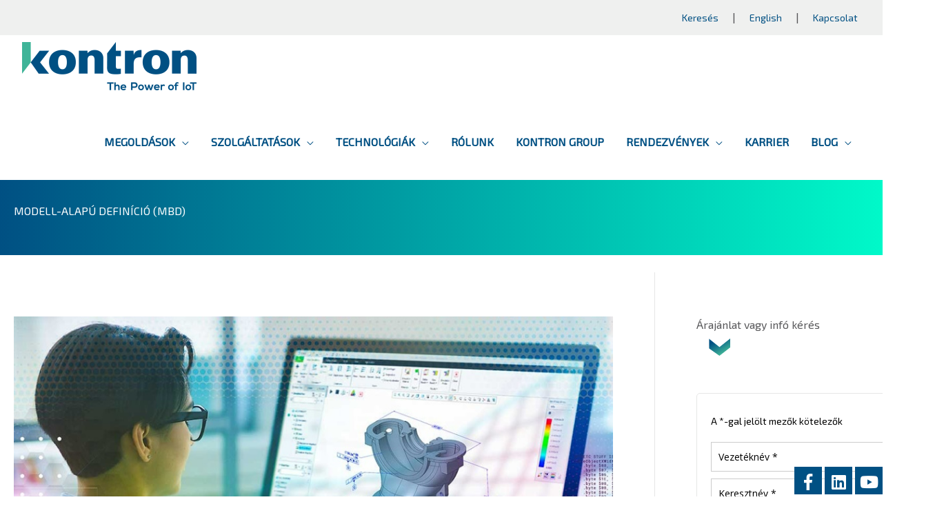

--- FILE ---
content_type: text/html; charset=UTF-8
request_url: https://kontron.hu/blog/modell-alapu-tervezes-mbd/
body_size: 40544
content:
<!DOCTYPE html>
<html lang="hu">
<head>
<meta charset="UTF-8">
<meta name="viewport" content="width=device-width, initial-scale=1">
	<link rel="profile" href="https://gmpg.org/xfn/11"> 
	<meta name='robots' content='index, follow, max-image-preview:large, max-snippet:-1, max-video-preview:-1' />
	<style>img:is([sizes="auto" i], [sizes^="auto," i]) { contain-intrinsic-size: 3000px 1500px }</style>
	<script data-minify="1" id="cookieyes" type="text/javascript" src="https://kontron.hu/wp-content/cache/min/1/client_data/786ccd00cd675ff7472bb145/script.js?ver=1767708694"></script>
<!-- Google Tag Manager for WordPress by gtm4wp.com -->
<script data-cfasync="false" data-pagespeed-no-defer>
	var gtm4wp_datalayer_name = "dataLayer";
	var dataLayer = dataLayer || [];
</script>
<!-- End Google Tag Manager for WordPress by gtm4wp.com -->
	<!-- This site is optimized with the Yoast SEO plugin v26.0 - https://yoast.com/wordpress/plugins/seo/ -->
	<title>Modell-alapú definíció (MBD) - Kontron</title>
	<meta name="description" content="A modell alapú tervezés a 3D modellek létrehozásának olyan megközelítése, amely ténylegesen tartalmazza a termék meghatározásához szükséges összes adatot." />
	<link rel="canonical" href="https://kontron.hu/blog/modell-alapu-tervezes-mbd/" />
	<meta property="og:locale" content="hu_HU" />
	<meta property="og:type" content="article" />
	<meta property="og:title" content="Modell-alapú definíció (MBD) - Kontron" />
	<meta property="og:description" content="A modell alapú tervezés a 3D modellek létrehozásának olyan megközelítése, amely ténylegesen tartalmazza a termék meghatározásához szükséges összes adatot." />
	<meta property="og:url" content="https://kontron.hu/blog/modell-alapu-tervezes-mbd/" />
	<meta property="og:site_name" content="Kontron" />
	<meta property="article:publisher" content="https://www.facebook.com/KontronHungary" />
	<meta property="article:published_time" content="2024-04-10T14:24:46+00:00" />
	<meta property="article:modified_time" content="2025-07-28T12:58:26+00:00" />
	<meta property="og:image" content="https://kontron.hu/wp-content/uploads/2024/04/MBD-value-header-915_400.jpg" />
	<meta property="og:image:width" content="915" />
	<meta property="og:image:height" content="400" />
	<meta property="og:image:type" content="image/jpeg" />
	<meta name="author" content="Ipari digitalizáció / Ipar 4.0" />
	<meta name="twitter:card" content="summary_large_image" />
	<meta name="twitter:label1" content="Szerző:" />
	<meta name="twitter:data1" content="Ipari digitalizáció / Ipar 4.0" />
	<meta name="twitter:label2" content="Becsült olvasási idő" />
	<meta name="twitter:data2" content="4 perc" />
	<script type="application/ld+json" class="yoast-schema-graph">{"@context":"https://schema.org","@graph":[{"@type":"Article","@id":"https://kontron.hu/blog/modell-alapu-tervezes-mbd/#article","isPartOf":{"@id":"https://kontron.hu/blog/modell-alapu-tervezes-mbd/"},"author":{"name":"Ipari digitalizáció / Ipar 4.0","@id":"https://kontron.hu/#/schema/person/3db582c28911f6e863f3710319a1f7ab"},"headline":"Modell-alapú definíció (MBD)","datePublished":"2024-04-10T14:24:46+00:00","dateModified":"2025-07-28T12:58:26+00:00","mainEntityOfPage":{"@id":"https://kontron.hu/blog/modell-alapu-tervezes-mbd/"},"wordCount":1017,"publisher":{"@id":"https://kontron.hu/#organization"},"image":{"@id":"https://kontron.hu/blog/modell-alapu-tervezes-mbd/#primaryimage"},"thumbnailUrl":"https://kontron.hu/wp-content/uploads/2024/04/MBD-value-header-915_400.jpg","keywords":["CAD","Creo","Industry 4.0","PTC","Tervezés","Tippek trükkök"],"articleSection":["Blog","CAD - Creo","Ipari digitalizáció - Ipar 4.0"],"inLanguage":"hu"},{"@type":"WebPage","@id":"https://kontron.hu/blog/modell-alapu-tervezes-mbd/","url":"https://kontron.hu/blog/modell-alapu-tervezes-mbd/","name":"Modell-alapú definíció (MBD) - Kontron","isPartOf":{"@id":"https://kontron.hu/#website"},"primaryImageOfPage":{"@id":"https://kontron.hu/blog/modell-alapu-tervezes-mbd/#primaryimage"},"image":{"@id":"https://kontron.hu/blog/modell-alapu-tervezes-mbd/#primaryimage"},"thumbnailUrl":"https://kontron.hu/wp-content/uploads/2024/04/MBD-value-header-915_400.jpg","datePublished":"2024-04-10T14:24:46+00:00","dateModified":"2025-07-28T12:58:26+00:00","description":"A modell alapú tervezés a 3D modellek létrehozásának olyan megközelítése, amely ténylegesen tartalmazza a termék meghatározásához szükséges összes adatot.","breadcrumb":{"@id":"https://kontron.hu/blog/modell-alapu-tervezes-mbd/#breadcrumb"},"inLanguage":"hu","potentialAction":[{"@type":"ReadAction","target":["https://kontron.hu/blog/modell-alapu-tervezes-mbd/"]}]},{"@type":"ImageObject","inLanguage":"hu","@id":"https://kontron.hu/blog/modell-alapu-tervezes-mbd/#primaryimage","url":"https://kontron.hu/wp-content/uploads/2024/04/MBD-value-header-915_400.jpg","contentUrl":"https://kontron.hu/wp-content/uploads/2024/04/MBD-value-header-915_400.jpg","width":915,"height":400},{"@type":"BreadcrumbList","@id":"https://kontron.hu/blog/modell-alapu-tervezes-mbd/#breadcrumb","itemListElement":[{"@type":"ListItem","position":1,"name":"Home","item":"https://kontron.hu/"},{"@type":"ListItem","position":2,"name":"Blog","item":"https://kontron.hu/blog/"},{"@type":"ListItem","position":3,"name":"Modell-alapú definíció (MBD)"}]},{"@type":"WebSite","@id":"https://kontron.hu/#website","url":"https://kontron.hu/","name":"Kontron","description":"A szakértő IT-megoldásszállító","publisher":{"@id":"https://kontron.hu/#organization"},"potentialAction":[{"@type":"SearchAction","target":{"@type":"EntryPoint","urlTemplate":"https://kontron.hu/?s={search_term_string}"},"query-input":{"@type":"PropertyValueSpecification","valueRequired":true,"valueName":"search_term_string"}}],"inLanguage":"hu"},{"@type":"Organization","@id":"https://kontron.hu/#organization","name":"S&T","url":"https://kontron.hu/","logo":{"@type":"ImageObject","inLanguage":"hu","@id":"https://kontron.hu/#/schema/logo/image/","url":"https://kontron.hu/wp-content/uploads/2015/05/snt_logo_110px1.png","contentUrl":"https://kontron.hu/wp-content/uploads/2015/05/snt_logo_110px1.png","width":110,"height":54,"caption":"S&T"},"image":{"@id":"https://kontron.hu/#/schema/logo/image/"},"sameAs":["https://www.facebook.com/KontronHungary","https://www.linkedin.com/company/KontronHungary","http://www.youtube.com/channel/UCEYmS6kGHuXRxJ20rh6iJSA"]},{"@type":"Person","@id":"https://kontron.hu/#/schema/person/3db582c28911f6e863f3710319a1f7ab","name":"Ipari digitalizáció / Ipar 4.0","image":{"@type":"ImageObject","inLanguage":"hu","@id":"https://kontron.hu/#/schema/person/image/","url":"https://kontron.hu/wp-content/uploads/2024/07/kontron_logo_claim_rgb_2C-e1719992946428.png","contentUrl":"https://kontron.hu/wp-content/uploads/2024/07/kontron_logo_claim_rgb_2C-e1719992946428.png","caption":"Ipari digitalizáció / Ipar 4.0"},"description":"Cégünk, a Kontron Hungary Kft. információtechnológiai tanácsadást, IT-megoldások szállítását és integrációját, valamint testre szabott, egyedi fejlesztéseket kínál ügyfeleinek. Portfóliónk a vállalatirányítási és szoftver szolgáltatási megoldásoktól, az ipari termék-életciklus menedzsment rendszereken és az IT-biztonsági megoldásokon át a telekommunikációs célú IP-hálózati megoldásokig és az IT-infrastruktúrák teljes köréig (aktív hálózatok, szerver- és tárolórendszerek, virtualizáció, mentés, archiválás stb.) terjed.","sameAs":["https://kontron.hu"],"url":"https://kontron.hu/author/nyiroferenc/"}]}</script>
	<!-- / Yoast SEO plugin. -->


<link rel='dns-prefetch' href='//cdnjs.cloudflare.com' />
<link rel='dns-prefetch' href='//fonts.googleapis.com' />
<link rel="alternate" type="application/rss+xml" title="Kontron &raquo; hírcsatorna" href="https://kontron.hu/feed/" />
<link rel="alternate" type="application/rss+xml" title="Kontron &raquo; hozzászólás hírcsatorna" href="https://kontron.hu/comments/feed/" />
<link data-minify="1" rel='stylesheet' id='pt-cv-public-style-css' href='https://kontron.hu/wp-content/cache/min/1/wp-content/plugins/content-views-query-and-display-post-page/public/assets/css/cv.css?ver=1767708694' media='all' />
<link rel='stylesheet' id='pt-cv-public-pro-style-css' href='https://kontron.hu/wp-content/plugins/pt-content-views-pro/public/assets/css/cvpro.min.css?ver=7.2.2' media='all' />
<style id='cf-frontend-style-inline-css'>
@font-face {
	font-family: 'SnT-Thin';
	font-weight: 400;
	font-display: auto;
	src: url('https://kontron.hu/wp-content/uploads/webfonts/snt-thin-webfont.woff2') format('woff2'),
		url('https://kontron.hu/wp-content/uploads/webfonts/snt-thin-webfont.woff') format('woff'),
		url('https://kontron.hu/wp-content/uploads/webfonts/SnT-Thin.otf') format('OpenType');
}
@font-face {
	font-family: 'SnT-Regular';
	font-weight: 400;
	font-display: auto;
	src: url('https://kontron.hu/wp-content/uploads/webfonts/snt-regular-webfont.woff2') format('woff2'),
		url('https://kontron.hu/wp-content/uploads/webfonts/snt-regular-webfont.woff') format('woff'),
		url('https://kontron.hu/wp-content/uploads/webfonts/SnT-Regular.otf') format('OpenType');
}
@font-face {
	font-family: 'SnT-Medium';
	font-weight: 400;
	font-display: auto;
	src: url('https://kontron.hu/wp-content/uploads/webfonts/snt-regular-webfont.woff2') format('woff2'),
		url('https://kontron.hu/wp-content/uploads/webfonts/snt-regular-webfont.woff') format('woff'),
		url('https://kontron.hu/wp-content/uploads/webfonts/SnT-Regular.otf') format('OpenType');
}
@font-face {
	font-family: 'SnT-LightItalic';
	font-weight: 400;
	font-display: auto;
	src: url('https://kontron.hu/wp-content/uploads/webfonts/snt-lightitalic-webfont.woff2') format('woff2'),
		url('https://kontron.hu/wp-content/uploads/webfonts/snt-lightitalic-webfont.woff') format('woff'),
		url('https://kontron.hu/wp-content/uploads/webfonts/SnT-LightItalic.otf') format('OpenType');
}
@font-face {
	font-family: 'SnT-Light';
	font-weight: 400;
	font-display: auto;
	src: url('https://kontron.hu/wp-content/uploads/webfonts/snt-light-webfont.woff2') format('woff2'),
		url('https://kontron.hu/wp-content/uploads/webfonts/snt-light-webfont.woff') format('woff'),
		url('https://kontron.hu/wp-content/uploads/webfonts/SnT-Light.otf') format('OpenType');
}
@font-face {
	font-family: 'SnT-Bold';
	font-weight: 400;
	font-display: auto;
	src: url('https://kontron.hu/wp-content/uploads/webfonts/snt-bold-webfont.woff2') format('woff2'),
		url('https://kontron.hu/wp-content/uploads/webfonts/snt-bold-webfont.woff') format('woff'),
		url('https://kontron.hu/wp-content/uploads/webfonts/SnT-Bold.otf') format('OpenType');
}
</style>
<link rel='stylesheet' id='astra-theme-css-css' href='https://kontron.hu/wp-content/themes/astra/assets/css/minified/style.min.css?ver=4.11.12' media='all' />
<link data-minify="1" rel='stylesheet' id='astra-theme-dynamic-css' href='https://kontron.hu/wp-content/cache/min/1/wp-content/uploads/astra/astra-theme-dynamic-css-post-193648.css?ver=1767748446' media='all' />
<link rel='stylesheet' id='astra-vc-builder-css' href='https://kontron.hu/wp-content/themes/astra/assets/css/minified/compatibility/page-builder/vc-plugin.min.css?ver=4.11.12' media='all' />
<link rel='stylesheet' id='astra-google-fonts-css' href='https://fonts.googleapis.com/css?family=Exo+2%3A400%2C&#038;display=fallback&#038;ver=4.11.12' media='all' />
<link rel='stylesheet' id='astra-advanced-headers-css-css' href='https://kontron.hu/wp-content/plugins/astra-addon/addons/advanced-headers/assets/css/minified/style.min.css?ver=4.11.9' media='all' />
<link rel='stylesheet' id='astra-advanced-headers-layout-css-css' href='https://kontron.hu/wp-content/plugins/astra-addon/addons/advanced-headers/assets/css/minified/advanced-headers-layout-1.min.css?ver=4.11.9' media='all' />
<style id='wp-emoji-styles-inline-css'>

	img.wp-smiley, img.emoji {
		display: inline !important;
		border: none !important;
		box-shadow: none !important;
		height: 1em !important;
		width: 1em !important;
		margin: 0 0.07em !important;
		vertical-align: -0.1em !important;
		background: none !important;
		padding: 0 !important;
	}
</style>
<link rel='stylesheet' id='wp-block-library-css' href='https://kontron.hu/wp-includes/css/dist/block-library/style.min.css?ver=6.8.1' media='all' />
<style id='safe-svg-svg-icon-style-inline-css'>
.safe-svg-cover{text-align:center}.safe-svg-cover .safe-svg-inside{display:inline-block;max-width:100%}.safe-svg-cover svg{fill:currentColor;height:100%;max-height:100%;max-width:100%;width:100%}

</style>
<link rel='stylesheet' id='wp-components-css' href='https://kontron.hu/wp-includes/css/dist/components/style.min.css?ver=6.8.1' media='all' />
<link rel='stylesheet' id='wp-preferences-css' href='https://kontron.hu/wp-includes/css/dist/preferences/style.min.css?ver=6.8.1' media='all' />
<link rel='stylesheet' id='wp-block-editor-css' href='https://kontron.hu/wp-includes/css/dist/block-editor/style.min.css?ver=6.8.1' media='all' />
<link data-minify="1" rel='stylesheet' id='popup-maker-block-library-style-css' href='https://kontron.hu/wp-content/cache/min/1/wp-content/plugins/popup-maker/dist/packages/block-library-style.css?ver=1767708694' media='all' />
<style id='global-styles-inline-css'>
:root{--wp--preset--aspect-ratio--square: 1;--wp--preset--aspect-ratio--4-3: 4/3;--wp--preset--aspect-ratio--3-4: 3/4;--wp--preset--aspect-ratio--3-2: 3/2;--wp--preset--aspect-ratio--2-3: 2/3;--wp--preset--aspect-ratio--16-9: 16/9;--wp--preset--aspect-ratio--9-16: 9/16;--wp--preset--color--black: #000000;--wp--preset--color--cyan-bluish-gray: #abb8c3;--wp--preset--color--white: #ffffff;--wp--preset--color--pale-pink: #f78da7;--wp--preset--color--vivid-red: #cf2e2e;--wp--preset--color--luminous-vivid-orange: #ff6900;--wp--preset--color--luminous-vivid-amber: #fcb900;--wp--preset--color--light-green-cyan: #7bdcb5;--wp--preset--color--vivid-green-cyan: #00d084;--wp--preset--color--pale-cyan-blue: #8ed1fc;--wp--preset--color--vivid-cyan-blue: #0693e3;--wp--preset--color--vivid-purple: #9b51e0;--wp--preset--color--ast-global-color-0: var(--ast-global-color-0);--wp--preset--color--ast-global-color-1: var(--ast-global-color-1);--wp--preset--color--ast-global-color-2: var(--ast-global-color-2);--wp--preset--color--ast-global-color-3: var(--ast-global-color-3);--wp--preset--color--ast-global-color-4: var(--ast-global-color-4);--wp--preset--color--ast-global-color-5: var(--ast-global-color-5);--wp--preset--color--ast-global-color-6: var(--ast-global-color-6);--wp--preset--color--ast-global-color-7: var(--ast-global-color-7);--wp--preset--color--ast-global-color-8: var(--ast-global-color-8);--wp--preset--gradient--vivid-cyan-blue-to-vivid-purple: linear-gradient(135deg,rgba(6,147,227,1) 0%,rgb(155,81,224) 100%);--wp--preset--gradient--light-green-cyan-to-vivid-green-cyan: linear-gradient(135deg,rgb(122,220,180) 0%,rgb(0,208,130) 100%);--wp--preset--gradient--luminous-vivid-amber-to-luminous-vivid-orange: linear-gradient(135deg,rgba(252,185,0,1) 0%,rgba(255,105,0,1) 100%);--wp--preset--gradient--luminous-vivid-orange-to-vivid-red: linear-gradient(135deg,rgba(255,105,0,1) 0%,rgb(207,46,46) 100%);--wp--preset--gradient--very-light-gray-to-cyan-bluish-gray: linear-gradient(135deg,rgb(238,238,238) 0%,rgb(169,184,195) 100%);--wp--preset--gradient--cool-to-warm-spectrum: linear-gradient(135deg,rgb(74,234,220) 0%,rgb(151,120,209) 20%,rgb(207,42,186) 40%,rgb(238,44,130) 60%,rgb(251,105,98) 80%,rgb(254,248,76) 100%);--wp--preset--gradient--blush-light-purple: linear-gradient(135deg,rgb(255,206,236) 0%,rgb(152,150,240) 100%);--wp--preset--gradient--blush-bordeaux: linear-gradient(135deg,rgb(254,205,165) 0%,rgb(254,45,45) 50%,rgb(107,0,62) 100%);--wp--preset--gradient--luminous-dusk: linear-gradient(135deg,rgb(255,203,112) 0%,rgb(199,81,192) 50%,rgb(65,88,208) 100%);--wp--preset--gradient--pale-ocean: linear-gradient(135deg,rgb(255,245,203) 0%,rgb(182,227,212) 50%,rgb(51,167,181) 100%);--wp--preset--gradient--electric-grass: linear-gradient(135deg,rgb(202,248,128) 0%,rgb(113,206,126) 100%);--wp--preset--gradient--midnight: linear-gradient(135deg,rgb(2,3,129) 0%,rgb(40,116,252) 100%);--wp--preset--font-size--small: 13px;--wp--preset--font-size--medium: 20px;--wp--preset--font-size--large: 36px;--wp--preset--font-size--x-large: 42px;--wp--preset--spacing--20: 0.44rem;--wp--preset--spacing--30: 0.67rem;--wp--preset--spacing--40: 1rem;--wp--preset--spacing--50: 1.5rem;--wp--preset--spacing--60: 2.25rem;--wp--preset--spacing--70: 3.38rem;--wp--preset--spacing--80: 5.06rem;--wp--preset--shadow--natural: 6px 6px 9px rgba(0, 0, 0, 0.2);--wp--preset--shadow--deep: 12px 12px 50px rgba(0, 0, 0, 0.4);--wp--preset--shadow--sharp: 6px 6px 0px rgba(0, 0, 0, 0.2);--wp--preset--shadow--outlined: 6px 6px 0px -3px rgba(255, 255, 255, 1), 6px 6px rgba(0, 0, 0, 1);--wp--preset--shadow--crisp: 6px 6px 0px rgba(0, 0, 0, 1);}:root { --wp--style--global--content-size: var(--wp--custom--ast-content-width-size);--wp--style--global--wide-size: var(--wp--custom--ast-wide-width-size); }:where(body) { margin: 0; }.wp-site-blocks > .alignleft { float: left; margin-right: 2em; }.wp-site-blocks > .alignright { float: right; margin-left: 2em; }.wp-site-blocks > .aligncenter { justify-content: center; margin-left: auto; margin-right: auto; }:where(.wp-site-blocks) > * { margin-block-start: 24px; margin-block-end: 0; }:where(.wp-site-blocks) > :first-child { margin-block-start: 0; }:where(.wp-site-blocks) > :last-child { margin-block-end: 0; }:root { --wp--style--block-gap: 24px; }:root :where(.is-layout-flow) > :first-child{margin-block-start: 0;}:root :where(.is-layout-flow) > :last-child{margin-block-end: 0;}:root :where(.is-layout-flow) > *{margin-block-start: 24px;margin-block-end: 0;}:root :where(.is-layout-constrained) > :first-child{margin-block-start: 0;}:root :where(.is-layout-constrained) > :last-child{margin-block-end: 0;}:root :where(.is-layout-constrained) > *{margin-block-start: 24px;margin-block-end: 0;}:root :where(.is-layout-flex){gap: 24px;}:root :where(.is-layout-grid){gap: 24px;}.is-layout-flow > .alignleft{float: left;margin-inline-start: 0;margin-inline-end: 2em;}.is-layout-flow > .alignright{float: right;margin-inline-start: 2em;margin-inline-end: 0;}.is-layout-flow > .aligncenter{margin-left: auto !important;margin-right: auto !important;}.is-layout-constrained > .alignleft{float: left;margin-inline-start: 0;margin-inline-end: 2em;}.is-layout-constrained > .alignright{float: right;margin-inline-start: 2em;margin-inline-end: 0;}.is-layout-constrained > .aligncenter{margin-left: auto !important;margin-right: auto !important;}.is-layout-constrained > :where(:not(.alignleft):not(.alignright):not(.alignfull)){max-width: var(--wp--style--global--content-size);margin-left: auto !important;margin-right: auto !important;}.is-layout-constrained > .alignwide{max-width: var(--wp--style--global--wide-size);}body .is-layout-flex{display: flex;}.is-layout-flex{flex-wrap: wrap;align-items: center;}.is-layout-flex > :is(*, div){margin: 0;}body .is-layout-grid{display: grid;}.is-layout-grid > :is(*, div){margin: 0;}body{padding-top: 0px;padding-right: 0px;padding-bottom: 0px;padding-left: 0px;}a:where(:not(.wp-element-button)){text-decoration: none;}:root :where(.wp-element-button, .wp-block-button__link){background-color: #32373c;border-width: 0;color: #fff;font-family: inherit;font-size: inherit;line-height: inherit;padding: calc(0.667em + 2px) calc(1.333em + 2px);text-decoration: none;}.has-black-color{color: var(--wp--preset--color--black) !important;}.has-cyan-bluish-gray-color{color: var(--wp--preset--color--cyan-bluish-gray) !important;}.has-white-color{color: var(--wp--preset--color--white) !important;}.has-pale-pink-color{color: var(--wp--preset--color--pale-pink) !important;}.has-vivid-red-color{color: var(--wp--preset--color--vivid-red) !important;}.has-luminous-vivid-orange-color{color: var(--wp--preset--color--luminous-vivid-orange) !important;}.has-luminous-vivid-amber-color{color: var(--wp--preset--color--luminous-vivid-amber) !important;}.has-light-green-cyan-color{color: var(--wp--preset--color--light-green-cyan) !important;}.has-vivid-green-cyan-color{color: var(--wp--preset--color--vivid-green-cyan) !important;}.has-pale-cyan-blue-color{color: var(--wp--preset--color--pale-cyan-blue) !important;}.has-vivid-cyan-blue-color{color: var(--wp--preset--color--vivid-cyan-blue) !important;}.has-vivid-purple-color{color: var(--wp--preset--color--vivid-purple) !important;}.has-ast-global-color-0-color{color: var(--wp--preset--color--ast-global-color-0) !important;}.has-ast-global-color-1-color{color: var(--wp--preset--color--ast-global-color-1) !important;}.has-ast-global-color-2-color{color: var(--wp--preset--color--ast-global-color-2) !important;}.has-ast-global-color-3-color{color: var(--wp--preset--color--ast-global-color-3) !important;}.has-ast-global-color-4-color{color: var(--wp--preset--color--ast-global-color-4) !important;}.has-ast-global-color-5-color{color: var(--wp--preset--color--ast-global-color-5) !important;}.has-ast-global-color-6-color{color: var(--wp--preset--color--ast-global-color-6) !important;}.has-ast-global-color-7-color{color: var(--wp--preset--color--ast-global-color-7) !important;}.has-ast-global-color-8-color{color: var(--wp--preset--color--ast-global-color-8) !important;}.has-black-background-color{background-color: var(--wp--preset--color--black) !important;}.has-cyan-bluish-gray-background-color{background-color: var(--wp--preset--color--cyan-bluish-gray) !important;}.has-white-background-color{background-color: var(--wp--preset--color--white) !important;}.has-pale-pink-background-color{background-color: var(--wp--preset--color--pale-pink) !important;}.has-vivid-red-background-color{background-color: var(--wp--preset--color--vivid-red) !important;}.has-luminous-vivid-orange-background-color{background-color: var(--wp--preset--color--luminous-vivid-orange) !important;}.has-luminous-vivid-amber-background-color{background-color: var(--wp--preset--color--luminous-vivid-amber) !important;}.has-light-green-cyan-background-color{background-color: var(--wp--preset--color--light-green-cyan) !important;}.has-vivid-green-cyan-background-color{background-color: var(--wp--preset--color--vivid-green-cyan) !important;}.has-pale-cyan-blue-background-color{background-color: var(--wp--preset--color--pale-cyan-blue) !important;}.has-vivid-cyan-blue-background-color{background-color: var(--wp--preset--color--vivid-cyan-blue) !important;}.has-vivid-purple-background-color{background-color: var(--wp--preset--color--vivid-purple) !important;}.has-ast-global-color-0-background-color{background-color: var(--wp--preset--color--ast-global-color-0) !important;}.has-ast-global-color-1-background-color{background-color: var(--wp--preset--color--ast-global-color-1) !important;}.has-ast-global-color-2-background-color{background-color: var(--wp--preset--color--ast-global-color-2) !important;}.has-ast-global-color-3-background-color{background-color: var(--wp--preset--color--ast-global-color-3) !important;}.has-ast-global-color-4-background-color{background-color: var(--wp--preset--color--ast-global-color-4) !important;}.has-ast-global-color-5-background-color{background-color: var(--wp--preset--color--ast-global-color-5) !important;}.has-ast-global-color-6-background-color{background-color: var(--wp--preset--color--ast-global-color-6) !important;}.has-ast-global-color-7-background-color{background-color: var(--wp--preset--color--ast-global-color-7) !important;}.has-ast-global-color-8-background-color{background-color: var(--wp--preset--color--ast-global-color-8) !important;}.has-black-border-color{border-color: var(--wp--preset--color--black) !important;}.has-cyan-bluish-gray-border-color{border-color: var(--wp--preset--color--cyan-bluish-gray) !important;}.has-white-border-color{border-color: var(--wp--preset--color--white) !important;}.has-pale-pink-border-color{border-color: var(--wp--preset--color--pale-pink) !important;}.has-vivid-red-border-color{border-color: var(--wp--preset--color--vivid-red) !important;}.has-luminous-vivid-orange-border-color{border-color: var(--wp--preset--color--luminous-vivid-orange) !important;}.has-luminous-vivid-amber-border-color{border-color: var(--wp--preset--color--luminous-vivid-amber) !important;}.has-light-green-cyan-border-color{border-color: var(--wp--preset--color--light-green-cyan) !important;}.has-vivid-green-cyan-border-color{border-color: var(--wp--preset--color--vivid-green-cyan) !important;}.has-pale-cyan-blue-border-color{border-color: var(--wp--preset--color--pale-cyan-blue) !important;}.has-vivid-cyan-blue-border-color{border-color: var(--wp--preset--color--vivid-cyan-blue) !important;}.has-vivid-purple-border-color{border-color: var(--wp--preset--color--vivid-purple) !important;}.has-ast-global-color-0-border-color{border-color: var(--wp--preset--color--ast-global-color-0) !important;}.has-ast-global-color-1-border-color{border-color: var(--wp--preset--color--ast-global-color-1) !important;}.has-ast-global-color-2-border-color{border-color: var(--wp--preset--color--ast-global-color-2) !important;}.has-ast-global-color-3-border-color{border-color: var(--wp--preset--color--ast-global-color-3) !important;}.has-ast-global-color-4-border-color{border-color: var(--wp--preset--color--ast-global-color-4) !important;}.has-ast-global-color-5-border-color{border-color: var(--wp--preset--color--ast-global-color-5) !important;}.has-ast-global-color-6-border-color{border-color: var(--wp--preset--color--ast-global-color-6) !important;}.has-ast-global-color-7-border-color{border-color: var(--wp--preset--color--ast-global-color-7) !important;}.has-ast-global-color-8-border-color{border-color: var(--wp--preset--color--ast-global-color-8) !important;}.has-vivid-cyan-blue-to-vivid-purple-gradient-background{background: var(--wp--preset--gradient--vivid-cyan-blue-to-vivid-purple) !important;}.has-light-green-cyan-to-vivid-green-cyan-gradient-background{background: var(--wp--preset--gradient--light-green-cyan-to-vivid-green-cyan) !important;}.has-luminous-vivid-amber-to-luminous-vivid-orange-gradient-background{background: var(--wp--preset--gradient--luminous-vivid-amber-to-luminous-vivid-orange) !important;}.has-luminous-vivid-orange-to-vivid-red-gradient-background{background: var(--wp--preset--gradient--luminous-vivid-orange-to-vivid-red) !important;}.has-very-light-gray-to-cyan-bluish-gray-gradient-background{background: var(--wp--preset--gradient--very-light-gray-to-cyan-bluish-gray) !important;}.has-cool-to-warm-spectrum-gradient-background{background: var(--wp--preset--gradient--cool-to-warm-spectrum) !important;}.has-blush-light-purple-gradient-background{background: var(--wp--preset--gradient--blush-light-purple) !important;}.has-blush-bordeaux-gradient-background{background: var(--wp--preset--gradient--blush-bordeaux) !important;}.has-luminous-dusk-gradient-background{background: var(--wp--preset--gradient--luminous-dusk) !important;}.has-pale-ocean-gradient-background{background: var(--wp--preset--gradient--pale-ocean) !important;}.has-electric-grass-gradient-background{background: var(--wp--preset--gradient--electric-grass) !important;}.has-midnight-gradient-background{background: var(--wp--preset--gradient--midnight) !important;}.has-small-font-size{font-size: var(--wp--preset--font-size--small) !important;}.has-medium-font-size{font-size: var(--wp--preset--font-size--medium) !important;}.has-large-font-size{font-size: var(--wp--preset--font-size--large) !important;}.has-x-large-font-size{font-size: var(--wp--preset--font-size--x-large) !important;}
:root :where(.wp-block-pullquote){font-size: 1.5em;line-height: 1.6;}
</style>
<link data-minify="1" rel='stylesheet' id='go-pricing-styles-css' href='https://kontron.hu/wp-content/cache/min/1/wp-content/plugins/go_pricing/assets/css/go_pricing_styles.css?ver=1767708694' media='all' />
<style id='go-pricing-styles-inline-css'>
.gw-go-col-wrap.gw-go-hover .gw-go-col.gw-go-clean-style3 .gw-go-body > li {
color: #58585a!important;
}

.gw-go-col.gw-go-clean-style1 .gw-go-body > li {
color: #58585a!important;
}
</style>
<link data-minify="1" rel='stylesheet' id='mailerlite_forms.css-css' href='https://kontron.hu/wp-content/cache/min/1/wp-content/plugins/official-mailerlite-sign-up-forms/assets/css/mailerlite_forms.css?ver=1767708694' media='all' />
<link rel='stylesheet' id='wp-event-manager-event-tags-frontend-css' href='https://kontron.hu/wp-content/plugins/wp-event-manager-event-tags/assets/css/style.min.css?ver=6.8.1' media='all' />
<link rel='stylesheet' id='wp-event-manager-frontend-css' href='https://kontron.hu/wp-content/plugins/wp-event-manager/assets/css/frontend.min.css?ver=6.8.1' media='all' />
<link data-minify="1" rel='stylesheet' id='wp-event-manager-jquery-ui-css-css' href='https://kontron.hu/wp-content/cache/min/1/wp-content/plugins/wp-event-manager/assets/js/jquery-ui/jquery-ui.css?ver=1767708694' media='all' />
<link rel='stylesheet' id='wp-event-manager-jquery-timepicker-css-css' href='https://kontron.hu/wp-content/plugins/wp-event-manager/assets/js/jquery-timepicker/jquery.timepicker.min.css?ver=6.8.1' media='all' />
<link rel='stylesheet' id='wp-event-manager-grid-style-css' href='https://kontron.hu/wp-content/plugins/wp-event-manager/assets/css/wpem-grid.min.css?ver=6.8.1' media='all' />
<link data-minify="1" rel='stylesheet' id='wp-event-manager-font-style-css' href='https://kontron.hu/wp-content/cache/min/1/wp-content/plugins/wp-event-manager/assets/fonts/style.css?ver=1767708694' media='all' />
<link data-minify="1" rel='stylesheet' id='ppress-frontend-css' href='https://kontron.hu/wp-content/cache/min/1/wp-content/plugins/wp-user-avatar/assets/css/frontend.min.css?ver=1767708694' media='all' />
<link rel='stylesheet' id='ppress-flatpickr-css' href='https://kontron.hu/wp-content/plugins/wp-user-avatar/assets/flatpickr/flatpickr.min.css?ver=4.16.6' media='all' />
<link rel='stylesheet' id='ppress-select2-css' href='https://kontron.hu/wp-content/plugins/wp-user-avatar/assets/select2/select2.min.css?ver=6.8.1' media='all' />
<link data-minify="1" rel='stylesheet' id='astra-addon-css-css' href='https://kontron.hu/wp-content/cache/min/1/wp-content/uploads/astra-addon/astra-addon-693c153346d794-58983853.css?ver=1767708694' media='all' />
<link data-minify="1" rel='stylesheet' id='astra-addon-dynamic-css' href='https://kontron.hu/wp-content/cache/min/1/wp-content/uploads/astra-addon/astra-addon-dynamic-css-post-193648.css?ver=1767748446' media='all' />
<link data-minify="1" rel='stylesheet' id='js_composer_front-css' href='https://kontron.hu/wp-content/cache/min/1/wp-content/plugins/js_composer/assets/css/js_composer.min.css?ver=1767708694' media='all' />
<link data-minify="1" rel='stylesheet' id='js_composer_custom_css-css' href='https://kontron.hu/wp-content/cache/min/1/wp-content/uploads/js_composer/custom.css?ver=1767708694' media='all' />
<link data-minify="1" rel='stylesheet' id='popup-maker-site-css' href='https://kontron.hu/wp-content/cache/min/1/wp-content/uploads/pum/pum-site-styles.css?ver=1767708694' media='all' />
<style id='rocket-lazyload-inline-css'>
.rll-youtube-player{position:relative;padding-bottom:56.23%;height:0;overflow:hidden;max-width:100%;}.rll-youtube-player iframe{position:absolute;top:0;left:0;width:100%;height:100%;z-index:100;background:0 0}.rll-youtube-player img{bottom:0;display:block;left:0;margin:auto;max-width:100%;width:100%;position:absolute;right:0;top:0;border:none;height:auto;cursor:pointer;-webkit-transition:.4s all;-moz-transition:.4s all;transition:.4s all}.rll-youtube-player img:hover{-webkit-filter:brightness(75%)}.rll-youtube-player .play{height:72px;width:72px;left:50%;top:50%;margin-left:-36px;margin-top:-36px;position:absolute;background:url(https://kontron.hu/wp-content/plugins/wp-rocket/assets/img/youtube.png) no-repeat;cursor:pointer}
</style>
<!--n2css--><!--[if IE]>
<script src="https://kontron.hu/wp-content/themes/astra/assets/js/minified/flexibility.min.js?ver=4.11.12" id="astra-flexibility-js"></script>
<script id="astra-flexibility-js-after">
flexibility(document.documentElement);</script>
<![endif]-->
<script src="https://kontron.hu/wp-includes/js/jquery/jquery.min.js?ver=3.7.1" id="jquery-core-js"></script>
<script src="https://kontron.hu/wp-includes/js/jquery/jquery-migrate.min.js?ver=3.4.1" id="jquery-migrate-js"></script>
<script src="https://kontron.hu/wp-content/plugins/astra-addon/addons/advanced-headers/assets/js/minified/advanced-headers.min.js?ver=4.11.9" id="astra-advanced-headers-js-js"></script>
<script id="gw-tweenmax-js-before">
var oldGS=window.GreenSockGlobals,oldGSQueue=window._gsQueue,oldGSDefine=window._gsDefine;window._gsDefine=null;delete(window._gsDefine);var gwGS=window.GreenSockGlobals={};
</script>
<script data-minify="1" src="https://kontron.hu/wp-content/cache/min/1/ajax/libs/gsap/1.11.2/TweenMax.min.js?ver=1767708695" id="gw-tweenmax-js"></script>
<script id="gw-tweenmax-js-after">
try{window.GreenSockGlobals=null;window._gsQueue=null;window._gsDefine=null;delete(window.GreenSockGlobals);delete(window._gsQueue);delete(window._gsDefine);window.GreenSockGlobals=oldGS;window._gsQueue=oldGSQueue;window._gsDefine=oldGSDefine;}catch(e){}
</script>
<script src="https://kontron.hu/wp-content/plugins/wp-user-avatar/assets/flatpickr/flatpickr.min.js?ver=4.16.6" id="ppress-flatpickr-js"></script>
<script src="https://kontron.hu/wp-content/plugins/wp-user-avatar/assets/select2/select2.min.js?ver=4.16.6" id="ppress-select2-js"></script>
<script></script><link rel="https://api.w.org/" href="https://kontron.hu/wp-json/" /><link rel="alternate" title="JSON" type="application/json" href="https://kontron.hu/wp-json/wp/v2/posts/193648" /><link rel="EditURI" type="application/rsd+xml" title="RSD" href="https://kontron.hu/xmlrpc.php?rsd" />
<meta name="generator" content="WordPress 6.8.1" />
<link rel='shortlink' href='https://kontron.hu/?p=193648' />
            <!-- MailerLite Universal -->
            <script>
                (function (m, a, i, l, e, r) {
                    m['MailerLiteObject'] = e;

                    function f() {
                        var c = {a: arguments, q: []};
                        var r = this.push(c);
                        return "number" != typeof r ? r : f.bind(c.q);
                    }

                    f.q = f.q || [];
                    m[e] = m[e] || f.bind(f.q);
                    m[e].q = m[e].q || f.q;
                    r = a.createElement(i);
                    var _ = a.getElementsByTagName(i)[0];
                    r.async = 1;
                    r.src = l + '?' + (~~(new Date().getTime() / 10000000));
                    _.parentNode.insertBefore(r, _);
                })(window, document, 'script', 'https://static.mailerlite.com/js/universal.js', 'ml');

                var ml_account = ml('accounts', '2114370', 'l5l1o3s6j7', 'load');
            </script>
            <!-- End MailerLite Universal -->
        
<!-- Google Tag Manager for WordPress by gtm4wp.com -->
<!-- GTM Container placement set to footer -->
<script data-cfasync="false" data-pagespeed-no-defer>
	var dataLayer_content = {"pagePostType":"post","pagePostType2":"single-post","pageCategory":["blog","cad-creo","ipari-digitalizacio-ipar40"],"pageAttributes":["cad","creo","industry-40","ptc","tervezes","tippek-trukkok"],"pagePostAuthor":"Ipari digitalizáció \/ Ipar 4.0"};
	dataLayer.push( dataLayer_content );
</script>
<script data-cfasync="false" data-pagespeed-no-defer>
(function(w,d,s,l,i){w[l]=w[l]||[];w[l].push({'gtm.start':
new Date().getTime(),event:'gtm.js'});var f=d.getElementsByTagName(s)[0],
j=d.createElement(s),dl=l!='dataLayer'?'&l='+l:'';j.async=true;j.src=
'//www.googletagmanager.com/gtm.js?id='+i+dl;f.parentNode.insertBefore(j,f);
})(window,document,'script','dataLayer','GTM-N29S2G');
</script>
<!-- End Google Tag Manager for WordPress by gtm4wp.com --><meta name="generator" content="Powered by WPBakery Page Builder - drag and drop page builder for WordPress."/>
<link rel="icon" href="https://kontron.hu/wp-content/uploads/2023/01/cropped-kontron-logo-39x32-1.jpg" sizes="32x32" />
<link rel="icon" href="https://kontron.hu/wp-content/uploads/2023/01/cropped-kontron-logo-39x32-1.jpg" sizes="192x192" />
<link rel="apple-touch-icon" href="https://kontron.hu/wp-content/uploads/2023/01/cropped-kontron-logo-39x32-1.jpg" />
<meta name="msapplication-TileImage" content="https://kontron.hu/wp-content/uploads/2023/01/cropped-kontron-logo-39x32-1.jpg" />
		<style id="wp-custom-css">
			/* DOCUMENT INFORMATION
  - CSS Backup 2021 11 23
	- Document: Astra WP CSS
	- Version:  1.0
	- Client:   S&T
*/

/* COLORS
	- default body text  
	- subtitle h2 text
	- form input borders 
	- default p text
	- pre borders  

	- SnT 
	- dark blue #005083
	- blue #006bac
	- medium blue #4a86b5
  - light blue #a1bbd0
	- purple #6F3C8C
	- grey #58585A
	- sand #c6c4b4
	- gray #eff0ef
*/

/* FONTS
	- default text  h1
	- subtitle h2 text
	- form input text
	- default p text     
	- pre and code
*/

@import url("https://kontron.hu/wp-content/uploads/css/brands.min.css");

@import url("https://kontron.hu/wp-content/uploads/css/fontawesome.min.css");

@import url("https://kontron.hu/wp-content/uploads/css/regular.min.css");

@import url("https://kontron.hu/wp-content/uploads/css/sntfont.css");

body .ipt_fsqm_form h1,
body .ipt_fsqm_form h2,
body .ipt_fsqm_form h3,
body .ipt_fsqm_form_wrap h4,
body .ipt_fsqm_form_wrap h5,
body .ipt_fsqm_form_wrap h6,
body .ipt_fsqm_form_tabs .ui-tabs-nav,
.ipt_fsqm_form_wrap .ipt_uif_matrix thead,
.ipt_fsqm_form_wrap .ipt_uif_matrix th,
body .ipt_fsqm_form_sda .ipt_fsqm_form_sda_head,
body .ui-dialog .ui-dialog-title,
body .ipt_fsqm_form ul.ipt_fsqm_form_ul_menu li a,
body .ipt_fsqm_form .ipt_fsqm_form_message,
body .ipt_fsqm_form .ipt_uif_tabs.ui-tabs .ui-tabs-nav li,
body .ipt_fsqm_form .ipt_uif_question .ipt_uif_question_label .ipt_uif_question_title,
body .ipt_fsqm_form .ipt_uif_divider {
  font-family: "Exo 2", Exo, Calibri, sans-serif !important;
  font-weight: bold;
  font-style: normal;
}

/* EVENT MANAGER */

@media (min-width: 768px) {
    .wpem-col-md-8 {
        -webkit-box-flex: 0;
        -ms-flex: 0 0 100%;
        flex: 0 0 100%;
        max-width: 100%;
    }
}

@media only screen and (max-width: 768px) {
.wpem-form-wrapper .filter_wide.filter_by_tag .filter_by_tag_cloud {
    visibility: visible;
    left: 16px;
    position: initial;
	font-size: 65%;
}
}

.level-0 {
	font-weight: 600!important;
}

.wpem-event-listings-header .wpem-event-listing-header-title .wpem-heading-text {
    font-size: 24px;
    line-height: 1.42;
    font-weight: 500;
    margin: 0;
   display: none;
}

.wpem-form-group .comiseo-daterangepicker-triggerbutton.ui-button {
	display: none;
}

/*.wpem-form-wrapper .chosen-container {
    border-radius: 0px;
	  margin-top:10px;
	  display:none;
}*/

.wpem-form-wrapper .chosen-container {
    width: 100%!important;
    border-radius: 0px;
}

.chosen-container .chosen-results li {
    padding-left: 10px;
}

.wpem-form-wrapper .wpem-form-group input[type="color"], .wpem-form-wrapper .wpem-form-group input[type="date"], .wpem-form-wrapper .wpem-form-group input[type="datetime-local"], .wpem-form-wrapper .wpem-form-group input[type="datetime"], .wpem-form-wrapper .wpem-form-group input[type="email"], .wpem-form-wrapper .wpem-form-group input[type="file"], .wpem-form-wrapper .wpem-form-group input[type="month"], .wpem-form-wrapper .wpem-form-group input[type="number"], .wpem-form-wrapper .wpem-form-group input[type="password"], .wpem-form-wrapper .wpem-form-group input[type="search"], .wpem-form-wrapper .wpem-form-group input[type="tel"], .wpem-form-wrapper .wpem-form-group input[type="text"], .wpem-form-wrapper .wpem-form-group input[type="time"], .wpem-form-wrapper .wpem-form-group input[type="url"], .wpem-form-wrapper .wpem-form-group input[type="week"], .wpem-form-wrapper .wpem-form-group select, .wpem-form-wrapper .wpem-form-group select optgroup, .wpem-form-wrapper .wpem-form-group textarea {
    border-radius: 0;
	display:none;
}

.ui-state-active, .ui-widget-content .ui-state-active, .ui-widget-header .ui-state-active, a.ui-button:active, .ui-button:active, .ui-button.ui-state-active:hover {
    border: 0px solid #005083;
    background: #005083;
    font-weight: normal;
    color: #ffffff;
}

.wpem-single-event-page .wpem-single-event-wrapper .wpem-single-event-body .wpem-single-event-left-content .wpem-single-event-short-info .wpem-viewed-event .wpem-icon-eye {
    color: #005083;
    transition: .2s color ease-in-out;
}

.wpem-form-group .comiseo-daterangepicker-triggerbutton.ui-button {
     border-radius: 0;
}

.wpem-event-listings .wpem-event-layout-wrapper .wpem-event-banner .wpem-event-banner-img {
    border-radius: 0px;
}

.ui-widget {
    font-size: 14px;
font-family: "Exo 2", Exo, Calibri, sans-serif !important;
  font-weight: 400;
  text-transform: uppercase;
}

button.ui-button {
    border-radius: 0px;
}

.wpem-event-listings-header .wpem-event-layout-action-wrapper .wpem-event-layout-action .wpem-event-layout-icon {
    background: #005083;
    color: #fff;
    border-radius: 0;
}

.wpem-event-listings-header .wpem-event-layout-action-wrapper .wpem-event-layout-action .wpem-event-layout-icon.wpem-active-layout {
    background: #005083;
    color: #fff;
}

.wpem-event-listings.wpem-event-listing-box-view .wpem-event-layout-wrapper .wpem-event-banner .wpem-event-date .wpem-event-date-type .wpem-from-date {
    border-radius: 0;
}

.wpem-event-single-image img {
    width: 100%;
    max-height: 380px;
		object-fit: cover;
}

.wpem-event-listings .wpem-event-layout-wrapper .wpem-event-infomation .wpem-event-details .wpem-event-title .wpem-heading-text {
    font-size: 17px!important;
    line-height: 30px;
    font-weight: 400!important;
    color: #005083;
    text-transform: uppercase;
}

.wpem-single-event-page .wpem-heading-text {
    font-size: 20px;
    font-weight: 500;
    color: #222;
    padding: 0;
    margin: 0;
    line-height: 1.42;
}
/*
 .wpem-event-single-image:after {
display: block;
  position: relative;
  background-image: linear-gradient(to bottom, rgba(255, 255, 255, 0) 0, #fff 100%);
  margin-top: -150px;
  height: 150px;
  width: 100%;
  content: '';
}
*/

.wpem-single-event-page .wpem-single-event-wrapper .wpem-single-event-body .wpem-single-event-left-content .wpem-single-event-short-info {
    padding-top: 10px;
    padding-bottom: 15px;
	  margin-bottom: 25px;
    margin-top: -90px;
background: rgb(255,255,255);
background: linear-gradient(90deg, rgba(255,255,255,1) 0%, rgba(255,255,255,1) 5%, rgba(255,255,255,0) 100%);
}

*/

.wpem-single-event-page .wpem-heading-text {
    font-size: 20px;
    font-weight: 500;
    color: #222;
    padding: 0;
    margin: 0;
    line-height: 1.42;
}

.wpem-single-event-page .wpem-single-event-wrapper {
    border: 0px solid #e4e4e4; 
}

.wpem-single-event-page .wpem-single-event-wrapper .wpem-single-event-body .wpem-single-event-left-content .wpem-single-event-body-content {
    padding: 0px;
}

.wpem-single-event-page .wpem-single-event-wrapper .wpem-single-event-body .wpem-single-event-left-content::after {
    width: 0px;
}

.wpem-single-event-page .wpem-single-event-wrapper .wpem-single-event-body .wpem-single-event-body-sidebar {
    padding: 30px 30px 30px 0;
    visibility: hidden;
    margin: -525px;
}

.wpem-main {
    font-size: 15px;
    line-height: 1.6;
    color: #333;
    font-weight: 400;
    letter-spacing: 0.33px;
    color: #58585a;
}

.wpem-main a:hover{
    color: #005083;
		text-decoration: underline;
}

.wpem-main b, .wpem-main strong {
    font-weight: 600;
    color: #58585a;
}

.wpem-form-wrapper .showing_applied_filters {
    display: none!important;
}

.single .post-navigation {
    display: none;
}

.wpem-event-listings .wpem-event-layout-wrapper .wpem-event-infomation .wpem-event-details .wpem-event-title .wpem-heading-text {
    font-size: 22px;
    line-height: 30px;
    font-weight: 700;
    color: #333;
    display: -webkit-box;
    -webkit-line-clamp: 5;
    -webkit-box-orient: vertical;
    overflow: auto;
    margin: 0;
}

/* EVENT MANAGER END */

.footer-ipar40 {
  background-color: #eff0ef;
margin-bottom: -30px !important;
padding-top: 25px !important;
padding-bottom: 0px !important;
  /*background: url('https://encrypted-tbn0.gstatic.com/images?q=tbn:ANd9GcTyZMcpGxori8VPpHPAuaMK74C3a5UOPtUuN6jArsx7htCLFlNojw');
  background-repeat: repeat;*/
}

/* Blink */

@-webkit-keyframes blinker {
  from {
    opacity: 1.0;
  }

  to {
    opacity: 0.5;
  }
}

.blink {
  text-decoration: blink;
  -webkit-animation-name: blinker;
  -webkit-animation-duration: 0.9s;
  -webkit-animation-iteration-count: infinite;
  -webkit-animation-timing-function: ease-in-out;
  -webkit-animation-direction: alternate;
}

/* Fonts awesome icons color all in*/

.fa, .fas {
font-family: 'Font Awesome 5 Free';
font-weight: 900;
	  color: #005083;
}

.fa-windows:before {
content: "\f17a";
color: #005083;
}

.vc_icon_element.vc_icon_element-outer .vc_icon_element-inner.vc_icon_element-size-lg .vc_icon_element-icon {
color: #005083;
}

.main-navigation {
  font-family: "Exo 2", Exo, Calibri, sans-serif !important;
  font-weight: 600;
  text-transform: uppercase;
}

@media only screen and (max-width: 768px) {
  .main-navigation {
    font-family: "Exo 2", Exo, Calibri, sans-serif !important;
    font-weight: 300;
    font-size: 120%;
    margin-top: 125px;
    text-transform: none;
  }
}

@media only screen and (max-width: 768px) {
  .ast-mobile-menu-buttons {
    font-size: 150%;
  }
}

/*@media only screen and (max-width: 768px) {
.main-navigation ul li a, .ast-header-break-point .main-navigation ul li a, .ast-header-break-point li.ast-masthead-custom-menu-items, li.ast-masthead-custom-menu-items {
padding-top: 5px;
padding-right: 20px;
padding-bottom: 5px;
padding-left: 20px;
}
  }*/

.main-header-bar {
  line-height: 50px;
  padding-top: 20px;
}

.site-header .ast-site-identity {
padding-top: 10px;
padding-left: 12px;
}

/*media only screen and (max-width: 768px) {
.ast-container {
		max-height: 50px;
}
  }*/

/*Menu desktop - laptop screen*/

@media only screen and (max-width: 1200px) {
  .li {
    line-height: 25px;
  }
}

@media only screen and (max-width: 768px) {
  .li {
    line-height: 10px;
  }
}


/* [STICKY SIDE BUTTON] */

.button.sticky-side-button {
  float: left;
  position: fixed;
  top: calc(50% - 47px);
  right: -84px;
  transform: rotate(90deg);
  z-index: 9999;
  cursor: pointer;
}

.button:not(.icon).sticky-footer-button {
  position: fixed;
  left: 0;
  bottom: 0;
  z-index: 9999;
  border-radius: 0px !important;
  margin-bottom: 0em;
}

/* [ MENU ] */

/*iPAD MENU*/

@media only screen and (max-width: 1276px) {
  .main-navigation {
    font-size: 78%;
  }
}

/*Mobile menu close button*/

/*full width*/
.ast-flyout-menu-enable.ast-header-break-point .main-header-bar .main-header-bar-navigation #site-navigation, .ast-flyout-menu-enable.ast-header-break-point .ast-primary-menu-disabled .ast-merge-header-navigation-wrap {
width: 100%;
}

/*close button*/
.ast-flyout-menu-enable.ast-header-break-point .main-header-bar-navigation .close {
  position: absolute;
  right: 35px;
  top: 25px;
  line-height: 1;
  cursor: pointer;
  z-index: 1;
  opacity: 1;
}

.main-header-bar,
.ast-header-break-point .main-header-bar,
.ast-header-break-point .header-main-layout-2 .main-header-bar,
.ast-header-break-point .ast-mobile-header-stack .main-header-bar {
  padding-top: 0em;
  padding-bottom: 0em;
}

/*Mobile menu hamburger*/

@media only screen and (max-width: 1600px) {
  .main-header-container {
    margin-right: 0px;
  }
}

/*Menu header left position - Desktop*/

.header-main-layout-1 .ast-main-header-bar-alignment {
  margin-left: 100px;
}

/*Menu header left position - Laptop*/

@media only screen and (max-width: 1200px) {
  .header-main-layout-1 .ast-main-header-bar-alignment {
    margin-left: 50px;
  }
}

/*Menu header left position - Mobile*/

@media only screen and (max-width: 768px) {
  .header-main-layout-1 .ast-main-header-bar-alignment {
    margin-left: 0px;
  }
}

.ast-header-break-point .main-header-bar .main-header-bar-navigation .children,
.ast-header-break-point .main-header-bar .main-header-bar-navigation .sub-menu {
  font-family: "Exo 2", Exo, Calibri, sans-serif !important;
  font-weight: 300;
  /*line-height: 3*/
}

.ast-desktop .main-header-menu.submenu-with-border .sub-menu
.ast-desktop .main-header-menu.submenu-with-border .children {
  font-family: "Exo 2", Exo, Calibri, sans-serif !important;
  font-weight: 300;
  text-decoration: none;
  border-top-width: 0px;
  border-right-width: 0px;
  border-left-width: 0px;
  border-bottom-width: 0px;
  border-style: solid;
}

/*  [ INDEX PAGE ] */

/*Index page snt blog carosuel buttons*/

@media only screen and (max-width: 768px) {
  .pt-cv-carousel-indicators {
    visibility: hidden;
  }
}

/* Kontron blog Ticker */

h3.pt-cv-title::before {
  display: none;
}

h3.pt-cv-title::after {
  display: none;
}

.pt-cv-view .pt-cv-title a {
  font-family: "Exo 2", Exo, Calibri, sans-serif !important;
  font-weight: 300;
  color: #005083;
}

/* Kontron blog Ticker lapozo */

.pt-cv-view .pt-cv-carousel-indicators li.active .old {
  background-color: #005083;
  background-image: none;
  height: 10px;
  width: 50px;
	border-radius: 50px 50px 50px 50px;
	-moz-border-radius: 50px 50px 50px 50px;
	-webkit-border-radius: 50px 50px 50px 50px;
  display: inline-block;
}

.pt-cv-view .pt-cv-carousel-indicators li.active {
  background-color: #3FB498;
  background-image: none;
  height: 10px;
  width: 50px;
	border-radius: 50px 50px 50px 50px;
	-moz-border-radius: 50px 50px 50px 50px;
	-webkit-border-radius: 50px 50px 50px 50px;
  display: inline-block;
}

.pt-cv-view .pt-cv-carousel-indicators li {
  height: 10px;
  width: 50px;
	border-radius: 50px 50px 50px 50px;
	-moz-border-radius: 50px 50px 50px 50px;
	-webkit-border-radius: 50px 50px 50px 50px;
	border: 0px solid #000000;
  display: inline-block;
}

/*Text box index page*/

.text-box {
  font-family: "Exo 2", Exo, Calibri, sans-serif !important;
  font-weight: 300;
  color: #005083;
  background-color: #ffffff;
  text-align: justify;
  padding: 20px 20px 20px 20px;
  /*padding: 1.375rem 1.375rem 1rem*/
}

#content .band.default a {
  color: #005083;
}

/*Link underline*/

.menu-text {
  text-decoration: none;
}

.main-navigation a:hover {
  text-decoration: none;
}


.site-footer a:hover {
  text-decoration: underline;
}

a:hover {
  color: #6f3c8c;
  text-decoration: underline;
}

#ast-scroll-top {
  text-decoration: none;
}

/* [ READ MORE ] */

/* Read more */

.read-more {
  font-family: "Exo 2", Exo, Calibri, sans-serif !important;
  font-weight: 300;
  color: #005083;
  position: relative;
  padding-right: 1.4rem;
  display: inline-block;
  line-height: 1;
  text-transform: uppercase;
  color: #005083;
}

.read-more::before {
  content: '';
  position: absolute;
  top: 0;
  right: .9rem;
  height: .9em;
  /*width: 1px;
  background: #97999c;*/
}

.read-more::after {
  content: url(https://kontron.hu/wp-content/uploads/2023/01/nyil/Icon-k_arrow_gradient.svg);
  position: absolute;
  right: 0;
  /*top: .125rem;*/
  width: 10px;
  height: 10px;
  /*border-top: .29rem solid transparent;
  border-bottom: .29rem solid transparent;
  border-left: .5rem solid #005083;*/
}

@media (max-width: 1440px) {
  .hero-text2 .slider-link {
		text-align: left !important;
		padding-right: 0;
  }
  .hero-text2 p.slider-link {
		text-align: left !important;
		padding-right: 0;
		margin-left: 8%;
  }
	.wpb_wrapper .hero-title, .wpb_wrapper .hero-subtitle {
		margin-left: 8% !important;
	}
  .hero-text2 .slider-link a{
		text-align: left !important;
		padding-right: 0;
  }

}

.snt-readmore__link {
  text-transform: uppercase;
  color: #005083;
}

.snt-readmore__link a:hover {
  text-decoration: underline;
  color: #005083;
}

.snt-readmore--no-arrow {
  text-transform: uppercase;
}

.snt-readmore--no-arrow .snt-readmore__link {
  color: #005083;
}

/* Hirek read more TEXT link */

.snt-readmore {
  position: absolute;
  left: 40px;
  bottom: 40px;
}

.read-more a:hover {
  text-decoration: underline;
  color: #005083;
}

.snt-readmore2 {
  left: 0px;
  bottom: 0px;
}

.snt-readmore3 {
	color: red !important;
	font-weight: 600;
  left: 0px;
  bottom: 0px;
}


/*  [ BACKGROUND ] */

/* BG GRAY FULL HÚZÁS HIBA JAVÍTÁSA*/
.js_active .vc_row {
margin-left: 0px!important;
margin-right: 0px!important;
}

.bg-gray {
  background-color: #eff0ef!important;
  padding-top: 35px !important;
  padding-bottom: 0px !important;
  margin-top: 25px !important;
  margin-bottom: 25px !important;
}

.bg-gray-hook {
  background-color: #eff0ef!important;
  padding-top: 25px !important;
  padding-bottom: 0px !important;
  margin-top: 25px !important;
  margin-bottom: -25px !important;
}

.bg-gray-full {
  background-color: #eff0ef!important;
  padding-top: 25px !important;
  padding-right: 25px !important;
  padding-bottom: 0px !important;
  padding-left: 25px !important;
  margin-bottom: 25px !important;
}

/*SnT linear gradient big*/

.bg--snt-gradientold {
  color: #fefefe!important;
  background-color: #005083;
  background: -webkit-gradient(linear,left top,right top,from(#005083),to(#6f3c8c));
  background: linear-gradient(90deg,#005083 0,#6f3c8c 100%);
}

.bg--snt-gradient {
  color: #fefefe!important;
  background-color: #005083;
  background: -webkit-gradient(linear,left top,right top,from(#005083),to(#6f3c8c));
  background: linear-gradient(to right,#005083,#3FB498);
}

/* Lead text index page */

.lead2 {
  font-family: "Exo 2", Exo, Calibri, sans-serif !important;
  font-weight: 300;
  font-size: 150%;
  line-height: 1.6;
  text-align: center;
  padding-top: 45px;
}

/* [ BANNER ] */

.banner {
	 padding: 25px 25px 25px 25px!important;
   margin: 25px 25px 25px 25px!important;
}

.banner-title {
  font-size: 100%!important;
	margin-bottom: 15px!important;
}

.banner-subtitle {
   font-size: 100%!important;
	margin-bottom: 15px!important;
}

/* PRE HEADER */

.ast-above-header-section .user-select a, .ast-above-header-section .widget a {
    text-decoration: none;
	  font-size: .875rem;
    padding: .7rem 1rem;
}

/* [ HERO ] */


.hero-karrier {
    background-image: url(https://kontron.hu/wp-content/uploads/2020/01/karrier-allaslehetosegek-snt.jpg)!important;
}

.hero {
  height: 380px;
	padding-left: 0px !important;
}



@media only screen and (min-width: 1200px) {
  .hero.notFullWidthHero{
	width: 100% !important;
}
}

.hero-title {
	font-size: 48px!important;
}

.hero-subtitle {
	font-size: 24px!important;
	  line-height: 1.2!important;
}

@media only screen and (max-width: 768px) {
  .hero-title {
		font-size: 160%!important;
	    overflow-wrap: break-word;
    word-wrap: break-word;
    -webkit-hyphens: auto;
    -ms-hyphens: auto;
    hyphens: auto;
  }
}

@media only screen and (max-width: 768px) {
  .hero-subtitle {
		font-size: 120%!important;
	    overflow-wrap: break-word;
    word-wrap: break-word;
    -webkit-hyphens: auto;
    -ms-hyphens: auto;
    hyphens: auto;
  }
}

/*SnT linear gradient little line hero above*/

.bg--snt-gradient2old {
  color: #fefefe!important;
  background-color: #005083;
  background: -webkit-gradient(linear,left top,right top,from(#005083),to(#6f3c8c));
  background: linear-gradient(90deg,#005083 0,#6f3c8c 100%);
  height: 12px;
}

.bg--snt-gradient5old {
  color: #fefefe!important;
  background-color: #005083;
  background: -webkit-gradient(linear,left top,right top,from(#005083),to(#6f3c8c));
  background: linear-gradient(90deg,#005083 0,#6f3c8c 100%);
  height: 5px;
}

/*.bg--snt-gradient2 {
  color: #fefefe!important;
  background-color: #005083;
  background: -webkit-gradient(linear,left top,right top,from(#005083),to(#6f3c8c));
  background: linear-gradient(to right,#005083,#3FB498);
  height: 12px;
}*/

.bg--snt-gradient5 {
  color: #fefefe!important;
  background-color: #005083;
  background: -webkit-gradient(linear,left top,right top,from(#005083),to(#6f3c8c));
  background: linear-gradient(to right,#005083,#3FB498);
  height: 5px;
	position: relative;
}

/*Background linear-gradient above - index page - A Kontron Magyarországról*/

.bannerbg1 {
  background: linear-gradient(to left, rgba(254, 254, 254, 0) 0, #fefefe 50%, #fefefe 100%),
	url('https://kontron.hu/wp-content/uploads/2019/10/Header_home-2.jpg');
  background-size: cover;
}

@media only screen and (max-width: 768px) {
  .bannerbg1 {
    background: linear-gradient(to left, rgba(254, 254, 254, 0) 0, #fefefe 0%, #fefefe 100%),
		url('https://kontron.hu/wp-content/uploads/2019/10/Header_home-2.jpg');
    background-size: cover;
  }
}
/*BANNER BG GRADIENT*/
.bannerbg-gradient {
background: rgb(254,254,254);
background: linear-gradient(90deg, rgba(254,254,254,1) 0%, rgba(254,254,254,1) 50%, rgba(254,254,254,0) 100%);
}

/*Title bar linear-gradient*/

#titlebar.band.v1 {
  color: #fefefe!important;
  background-color: #005083;
  background: -webkit-gradient(linear,left top,right top,from(#005083),to(#6f3c8c));
  background: linear-gradient(90deg,#005083 0,#6f3c8c 100%);
}

/*Title bar text size*/

#titlebar .main-heading {
  font-family: "Exo 2", Exo, Calibri, sans-serif !important;
  text-transform: uppercase;
  font-size: 30px;
}

/* [ CONTENT ] */

/* H1 - H6 */

h1,
.entry-content h1 {
  font-family: "Exo 2", Exo, Calibri, sans-serif !important;
  font-weight: 500;
  text-transform: uppercase;
}

h3,
.entry-content h3 {
  font-family: "Exo 2", Exo, Calibri, sans-serif !important;
}

h4,
.entry-content h4 {
  font-family: "Exo 2", Exo, Calibri, sans-serif !important;
  font-weight: 300;
}

h5,
.entry-content h5 {
  font-family: "Exo 2", Exo, Calibri, sans-serif !important;
	  font-weight: 400;
	text-transform: uppercase;
}

h6,
.entry-content h6 {
  font-family: "Exo 2", Exo, Calibri, sans-serif !important;
	  font-weight: 400;
	text-transform: uppercase;
	font-size: 15px;
}

/*h1, h2, h3, h4, h5, h6 {
  font-family: "Exo 2", Exo, Calibri, sans-serif !important;
  font-weight: 400;
  color: #005083;
  line-height: 1.1;
  text-transform: uppercase;
}*/

/*@media only screen and (max-width: 768px) {
@media (max-width: 768px) {
h1, h2, h3, h4, h5, h6 {
  font-family: "Exo 2", Exo, Calibri, sans-serif !important;
  font-weight: 300;
  color: #005083;
  line-height: 1.1;
  text-transform: uppercase;
  }
}*/

/*Header page title H1 text*/

.ast-advanced-headers-layout-1 {
  font-family: "Exo 2", Exo, Calibri, sans-serif !important;
  font-weight: 300;
  text-transform: uppercase;
}

body {
  font-family: "Exo 2", Exo, Calibri, sans-serif !important;
  font-weight: 300;
  color: #58585a;
  line-height: 1.6;
  background-color: #fff !important;
}

p {
font-family: "Exo 2", Exo, Calibri, sans-serif !important;
  font-size: inherit;
  line-height: 1.6;
  letter-spacing: 0.33px;
font-size: 20px;
}

b,
strong {
  font-weight: 600;
}

/*Header snt linear gradient*/

.ast-advanced-headers-layout.ast-advanced-headers-layout-1 {
  color: #fefefe!important;
  background-color: #005083;
  background: -webkit-gradient(linear,left top,right top,from(#005083FF),to(#00F9C9FF));
  background: linear-gradient(90deg,#005083FF 0,#00F9C9FF 100%);
}

/*Content top & bottom*/

.site-main {
  padding-top: 0px;
}

.ast-title-bar-wrap {
margin-bottom: 25px;
}

.lead-darkblue {
color: #005083;
font-weight: bold;
}

.leed-darkblue {
color: #005083;
font-weight: bold;
}

.blockquote-normal {
color: #005083;
font-style: italic;
}

/* BOX 25 - 50 */

.box25 {
padding: 15px!important;
margin: 0px -5px 0px 2px!important;
padding-top: 25px!important;
padding-bottom: 5px!important;
border: 10px solid rgba(255,255,255,255);
}

.box50 {
padding: 50px!important;
margin: 0px!important;
}

/* BOX COLOR */

/* dark blue */

.darkblue100 {
  background-color:#005083;
}

/* blue */

.blue100 {
  background-color:#006bac;
}

/* medium blue */

.mediumblue100 {
  background-color:#4a86b5;
}

.mediumblue80 {
  background-color: rgba(161,187,208,0.8);
}

.mediumblue60 {
  background-color: rgba(161,187,208,0.6);
}

.mediumblue40 {
  background-color: rgba(161,187,208,0.4);
}

.mediumblue20 {
  background-color: rgba(161,187,208,0.2);
}

/* light blue */

.lightblue100 {
  background-color:#a1bbd0;
}

/* purple */

.purple100 {
  background-color:#6f3c8c;
}

.purple80 {
  background-color: rgba(111,60,140,0.8);
}

.purple60 {
  background-color: rgba(111,60,140,0.6);
}

.purple40 {
  background-color: rgba(111,60,140,0.4);
}

.purple20 {
  background-color: rgba(111,60,140,0.2);
}

/* grey */

.grey100 {
  background-color:#58585A;
}

/* sand */

.sand100 {
  background-color:#c6c4b4;
}

.sand80 {
  background-color: rgba(198,196,180,0.80);
}

.sand60 {
  background-color: rgba(198,196,180,0.60);
}

.sand40 {
  background-color: rgba(198,196,180,0.40);
}

.sand20 {
  background-color: rgba(198,196,180,0.20);
}

/* gray */

.gray100 {
  background-color:#eff0ef;
}

/*BOX COLOR END*/

.box-masonry {
	padding-top: 10px!important;
  background: rgba(161,187,208,0.4);
  box-shadow: 0 1px 1px rgba(0,0,0,0.12), 0 1px 1px rgba(0,0,0,0.24);
  transition: all 0.3s cubic-bezier(.25,.8,.25,1);
}

.box-masonry:hover {
  border-top-left-radius: 0px;
  border-bottom-left-radius: 0px;
  animation-name: example;
  animation-duration: 0.25s;
  border-left: 5px solid #005083;
  box-shadow: 0 10px 20px rgba(0,0,0,0.25), 0 10px 10px rgba(0,0,0,0.22);
  opacity:90%;
}

.box-masonry-gray {
  background: #fff;
  box-shadow: 0 1px 1px rgba(0,0,0,0.12), 0 1px 1px rgba(0,0,0,0.24);
  transition: all 0.3s cubic-bezier(.25,.8,.25,1);
}

.box-masonry-gray:hover {
  border-top-left-radius: 0px;
  border-bottom-left-radius: 0px;
  animation-name: example;
  animation-duration: 0.25s;
  border-left: 0px solid #eff0ef;
	  background: #eff0ef;
  box-shadow: 0 10px 20px rgba(0,0,0,0.25), 0 10px 10px rgba(0,0,0,0.22);
  opacity:90%;
}

/*Visual composer big button*/

/*IPAR40 almenu*/

.vc_btn3.vc_btn3-size-md {
  text-transform: uppercase;
}

.vc_btn3-container.vc_btn3-center {
  text-transform: uppercase;
}

/*Logos grid*/

@media only screen and (max-width: 768px) {
  .vc_grid-item {
    width: 50%;
    margin-left: 17.5%;
    margin-right: 17.5%;
  }
}

/*UL TRANSFORM › */

.entry-content ul li { 
    padding-left: 15px;
    margin-left: -45px;
    position: relative; 
    list-style-type: none; 
} 

.entry-content ul li:before { 
    content: '›'; 
    position: absolute; 
    left: 0px; 
    top: 0px; 
    width: 0px; 
    height: 0px; 
    /*background-color: #005083;*/
}

li>ol, li>ul {
margin-bottom: 0;
margin-left: 3.5em;
}

/*RIBBON ARROW DARK BLUE*/

.ribbon-arrow-darkblue {
  width: 98%;
  height: 30px;
  position: relative;
  display: inline-block;
  float:left;
  background-color: #005083;
  margin-right:10px;
}

.ribbon-arrow-darkblue:after {
  position: absolute;
  content: '';
  background-color: transparent;
  right: 100%;
  top:0px;
  border-top:15px solid #005083;
  border-left:15px solid transparent;
  border-bottom:15px solid #005083;
}

.ribbon-arrow-darkblue:before {
  position: absolute;
  content: '';
  left: 100%;
  top:0px;
  margin-right:15px;
  border-color: transparent;
  border-top: 15px solid transparent;
  border-left: 15px solid #005083;
  border-bottom: 15px solid transparent;
}

/*RIBBON ARROW BLUE*/

.ribbon-arrow-blue {
  width: 98%;
  height: 30px;
  position: relative;
  display: inline-block;
  float:left;
  background-color: #006bac;
  margin-right:10px;
}

.ribbon-arrow-blue:after {
  position: absolute;
  content: '';
  background-color: transparent;
  right: 100%;
  top:0px;
  border-top:15px solid #006bac;
  border-left:15px solid transparent;
  border-bottom:15px solid #006bac;
}

.ribbon-arrow-blue:before {
  position: absolute;
  content: '';
  left: 100%;
  top:0px;
  margin-right:15px;
  border-color: transparent;
  border-top: 15px solid transparent;
  border-left: 15px solid #006bac;
  border-bottom: 15px solid transparent;
}

/*RIBBON ARROW MEDIUM BLUE*/

.ribbon-arrow-mediumblue {
  width: 98%;
  height: 30px;
  position: relative;
  display: inline-block;
  float:left;
  background-color: #4a86b5;
  margin-right:10px;
}

.ribbon-arrow-mediumblue:after {
  position: absolute;
  content: '';
  background-color: transparent;
  right: 100%;
  top:0px;
  border-top:15px solid #4a86b5;
  border-left:15px solid transparent;
  border-bottom:15px solid #4a86b5;
}

.ribbon-arrow-mediumblue:before {
  position: absolute;
  content: '';
  left: 100%;
  top:0px;
  margin-right:15px;
  border-color: transparent;
  border-top: 15px solid transparent;
  border-left: 15px solid #4a86b5;
  border-bottom: 15px solid transparent;
}

/*RIBBON ARROW PURPLE 20%*/

.ribbon-arrow-purple {
  width: 98%;
  height: 30px;
  position: relative;
  display: inline-block;
  float:left;
  background-color: rgba(111,60,140,0.2);
  margin-right:10px;
}

.ribbon-arrow-purple:after {
  position: absolute;
  content: '';
  background-color: transparent;
  right: 100%;
  top:0px;
  border-top:15px solid rgba(111,60,140,0.2);
  border-left:15px solid transparent;
  border-bottom:15px solid rgba(111,60,140,0.2);
}

.ribbon-arrow-purple:before {
  position: absolute;
  content: '';
  left: 100%;
  top:0px;
  margin-right:15px;
  border-color: transparent;
  border-top: 15px solid transparent;
  border-left: 15px solid rgba(111,60,140,0.2);
  border-bottom: 15px solid transparent;
}

/*	[ VC BUTTON ]	*/

.vc_btn3.vc_btn3-size-lg {
  text-transform: uppercase;
}

.menu-toggle, button, .ast-button, .ast-custom-button, .button, input#submit, input[type="button"], input[type="submit"], input[type="reset"] {
    padding-right: 45px!important;
    padding-left: 45px!important;
}

/*	[ KARRIER ]	 */

/*iframe*/
.wrapper {
    position: relative;
    margin: 0px auto;
    padding-bottom: 80%;
   /* padding-top: 35px;*/
    width: 100%;
    height: 0;
    overflow: hidden;
}
.wrapper iframe {
    position: absolute;
    top:0;
    left: 0;
    width: 100%;
    height: 100%;
}
/*iframe end*/

.vc_tta-title-text {
  color: #005083;
  font-weight: 300;
  font-size: 15px;
}

.vc_tta-tab vc_active {
  color: #005083;
  font-weight: 600;
  font-size: 15px;
}

/*Icon*/

.vc-material {
  color: #005083;
}

/*	[ BLOG ]  */

/*Blog title - Desktop - Laptop*/

@media only screen and (max-width: 1920px) {
  .entry-title {
    font-size: 95%;
  }
}

@media only screen and (max-width: 1366px) {
  .entry-title {
    font-size: 90%;
  }
}

/*Blog Category*/

@media only screen and (max-width: 1920px) {
  .cat-links {
    font-size: 90%;
  }
}

@media only screen and (max-width: 1366px) {
  .cat-links {
    font-size: 80%;
  }
}

/* Blog főoldalon a blog kategória elrejtése*/
.cat-item.cat-item-1 {
	display: none;

}

#secondary {
    margin: 4em 0 2.5em;
    word-break: break-word;
    line-height: 1.5;
}

/*Blog date*/

@media only screen and (max-width: 1366px) {
  .posted-on {
    font-size: 60%;
  }
}

/*Widget tags IPAR40*/

.wpctc-wpctc_widget-5 {
  line-height: 1.5;
}

/*Blog layout items 0*/

.blog-layout-1 {
  padding-bottom: 0em;
}

/*Blog post IMG position*/

.post-thumb-img-content.post-thumb {
  text-align: center;
}

.single .entry-header .post-thumb img {
  margin-bottom: 25px;
}

/*  [ eForm ] */

.ipt-uif-custom-material-custom .ipt_uif_s_checkbox + label {
    left: 5px!important;
}

/*  [ FOOTER ] */

.footer-adv-overlay {
padding-top: 75px;
padding-bottom: 25px;
}

.menu {
  color: #0ea0df;
  text-decoration: none;
}

/* Footer mobile 1/3 */

@media screen and (max-width: 760px) {
  .vc_grid-item {
    float: left;
    width: 65%;
    margin-left: 17.5%;
    margin-right: 17.5%;
  }
}

.widget-title {
  font-size: 16px;
  font-weight: 400;
  line-height: inherit;
  padding: .25rem 0;
}

@media screen and (max-width: 760px) {
  .ast-col-lg-3.ast-col-md-3.ast-col-sm-12.ast-col-xs-12.footer-adv-widget.footer-adv-widget-2 {
    float: left;
    width: 33%;
  }

  .ast-col-lg-3.ast-col-md-3.ast-col-sm-12.ast-col-xs-12.footer-adv-widget.footer-adv-widget-3 {
    width: 33%;
  }

  .ast-col-lg-3.ast-col-md-3.ast-col-sm-12.ast-col-xs-12.footer-adv-widget.footer-adv-widget-4 {
    width: 33%;
  }
}

/* fa social icons social media */

#social-media {
  background: #005083;
  padding: 0 1.25rem;
  z-index: 10;
}

@media print, screen and (min-width:64em) {
  #social-media {
    position: fixed;
    right: 0px;
    bottom: 0px;
    padding: 0px;
    background: 0px 0px;
  }
}

#social-media .social-media-link {
  display: inline-block;
  width: 2.1rem;
  height: 2.1rem;
  margin: .1875rem 0;
  padding-top: .4375rem;
  background: #005083;
  color: #fefefe;
  text-align: center;
  -webkit-transition: background-color .25s ease-out, color .25s ease-out;
  transition: background-color .25s ease-out, color .25s ease-out;
}

@media print, screen and (min-width:64em) {
  #social-media .social-media-link {
    width: 2.5rem;
    height: 2.5rem;
    padding-top: 0.5rem;
    font-size: 1.125rem;
  }
}

#social-media .social-media-link:focus,
#social-media .social-media-link:hover {
  background: #6f3c8c;
}

/*  [ ARROW ]  */

/* Arrow center long */

.arrow-center-long {
  font-family: "Exo 2", Exo, Calibri, sans-serif !important;
  font-weight: 400;
  line-height: 1.1;
  text-align: center;
  position: relative;
  padding-bottom: .5rem;
  margin-bottom: 3rem;
  text-align: center !important;
}

.arrow-center-long::before {
  content: '';
  position: absolute;
  left: 0;
  bottom: -1px;
  height: 1px;
  /*background: #97999c;
  width: 100%;*/
}

.arrow-center-long::after {
  content: url(https://kontron.hu/wp-content/uploads/2023/01/nyil/Icon-k_arrow_gradient.svg);
  position: absolute;
  bottom: -2rem;
  left: 50%;
	 -webkit-transform: rotate(90deg);
  transform: rotate(90deg);
	width: 25px;
	height: 25px;
 /*-webkit-transform: translateX(-50%);
  transform: translateX(-50%);
  width: 0;
  height: 0;
  border-left: .58rem solid transparent;
  border-right: .58rem solid transparent;
  border-top: 1rem solid #005083;*/
}

/* Arrow center short */

.arrow-center-short {
  font-family: 'Snt' !important;
  font-weight: 400;
  line-height: 1.1;
  text-align: center;
  position: relative;
  padding-bottom: .5rem;
  margin-bottom: 3rem;
  text-align: center !important;
}

.arrow-center-short::before {
  content: '';
  position: absolute;
  left: 50.5%;
  -webkit-transform: translateX(-50%);
  transform: translateX(-50%);
  bottom: -1px;
  height: 1px;
  /*background: #97999c;
  width: 4rem;*/
}

.arrow-center-short::after {
  content: url(https://kontron.hu/wp-content/uploads/2023/01/nyil/Icon-k_arrow_gradient.svg);
  position: absolute;
  bottom: -2rem;
  left: 50%;
	width: 25px;
	height: 25px;
  -webkit-transform: rotate(90deg);
  transform: rotate(90deg);
  /*-webkit-transform: translateX(-50%);
  transform: translateX(-50%);
  width: 0;
  height: 0;
  border-left: .58rem solid transparent;
  border-right: .58rem solid transparent;
  border-top: 1rem solid #005083;*/
}

/* Arrow-left */

.arrow-left {
  font-family: "Exo 2", Exo, Calibri, sans-serif !important;
  font-weight: 400;
  line-height: 1.1;
  position: relative;
  padding-bottom: .5rem;
  margin-bottom: 3rem;
  text-align: left !important;
}

.arrow-left::before {
  content: '';
  position: absolute;
  left: 0;
  bottom: -1px;
  height: 1px;
  /*background: #97999c;
  width: 4rem;*/
}

.arrow-left::after {
  content: url(https://kontron.hu/wp-content/uploads/2023/01/nyil/Icon-k_arrow_gradient.svg);
  position: absolute;
  bottom: -1.75rem;
  left: 1.5rem;
	width: 25px;
	height: 25px;
  -webkit-transform: rotate(90deg);
  transform: rotate(90deg);
 /* width: 0;
  height: 0;
  border-left: .58rem solid transparent;
  border-right: .58rem solid transparent;
  border-top: 1rem solid #005083;*/
}

/*  [ HERO TEXT ]  */

.hero-text {
  position: relative;
  padding-right: 7.5rem;
  margin-bottom: 0;
  padding-bottom: 0;
  font-family: "Exo 2", Exo, Calibri, sans-serif !important;
  font-weight: 400;
  color: #005083;

}

.hero-text::before {
  position: absolute;
  right: 60px;
  top: 3%;
  height: 97%;
  width: 1px;
  background: #58585a;
}

.hero-text::after {
  position: absolute;
  right: 25px;
  top: 50%;
  width: 0;
  height: 0;
  -webkit-transform: translateY(-50%);
  transform: translateY(-50%);
  border-top: 0.58rem solid transparent;
  border-bottom: 0.58rem solid transparent;
  border-left: 1rem solid #005083;
}

.hero-text2 {
background: linear-gradient(45deg, #005083, #00f9c9) !important;
    -webkit-clip-path: polygon(0% 0%, 83% 0%, 100% 50%, 83% 100%, 0% 100%);
    clip-path: polygon(0% 0%, 83% 0%, 100% 50%, 83% 100%, 0% 100%);
    height: 100%;
    position: absolute !important;
    top: 0;
    left: 0;
    width: 60%;
	padding-left: 4.6rem;
    padding-bottom: 0px !important;
    margin: 0px 0px 0px 0px !important;
}


@media (min-width: 1300px) {
	.
	2 {
	  padding-left: 15rem;
	}
}

/*.hero-text2::before {
  content: '';
  position: absolute;
  right: 60px;
  top: 10%;
  height: 80%;
  width: 1px;
  background: #58585a;
}

.hero-text2::after {
  content: '';
  position: absolute;
  right: 25px;
  top: 50%;
  width: 0;
  height: 0;
  -webkit-transform: translateY(-50%);
  transform: translateY(-50%);
  border-top: 0.58rem solid transparent;
  border-bottom: 0.58rem solid transparent;
  border-left: 1rem solid #005083;
}*/

/*  [ SLIDER ] */

/* Slider link */

.hero-text2 .slider-link {
	text-align: left !important;
	margin-left: 30%;
}

.slider-link a {
  color: #efefef;
  text-transform: uppercase;
}

/* Slider link eger */

.slider-link a:hover {
  text-decoration: underline;
	color: #005083;
}

/* SLIDER desktop tablet mobile - SnT Arrow */

.nyito-slider-desktopold {
  position: relative;
  padding-right: 7.5rem;
  margin-bottom: 0;
  padding-bottom: 0;
  font-family: "Exo 2", Exo, Calibri, sans-serif !important;
  font-weight: 400;
  color: #005083;
}

.nyito-slider-desktopold::before {
  content: '';
  position: absolute;
  right: 60px;
  top: 3%;
  height: 97%;
  width: 1px;
  background: #58585a;
}

.nyito-slider-desktopold::after {
  content: '';
  position: absolute;
  right: 25px;
  top: 50%;
  width: 0;
  height: 0;
  -webkit-transform: translateY(-50%);
  transform: translateY(-50%);
  border-top: 0.58rem solid transparent;
  border-bottom: 0.58rem solid transparent;
  border-left: 1rem solid #005083;
}

/* Slider tablet */

.nyito-slider-tabletold {
  position: relative;
  margin-bottom: 0;
  padding-bottom: 0;
  padding-right: 50px;
}

.nyito-slider-tabletold::before {
  content: '';
  position: absolute;
  right: 30px;
  top: 3%;
  height: 97%;
  width: 1px;
  background: #58585a;
}

.nyito-slider-tabletold::after {
  content: '';
  position: absolute;
  right: 0;
  top: 50%;
  width: 0;
  height: 0;
  -webkit-transform: translateY(-50%);
  transform: translateY(-50%);
  border-top: .58rem solid transparent;
  border-bottom: .58rem solid transparent;
  border-left: 0.5rem solid #005083;
}

/* Slider mobil */

.nyito-slider-mobil {
  position: relative;
  margin-bottom: 0;
  padding-bottom: 0;
  padding-right: 25px;
}

.nyito-slider-mobil::before {
  content: '';
  position: absolute;
  right: 15px;
  top: 3%;
  height: 97%;
  width: 1px;
  background: #58585a;
}

.nyito-slider-mobil::after {
  content: '';
  position: absolute;
  right: 0;
  top: 50%;
  width: 0;
  height: 0;
  -webkit-transform: translateY(-50%);
  transform: translateY(-50%);
  border-top: .58rem solid transparent;
  border-bottom: .58rem solid transparent;
  border-left: 0.5rem solid #005083;
}

/* Blog - Author profile img */
.single .ast-author-meta .post-author-avatar img {
border-radius: 0%;
min-width: 100px;
}

/* Vimeography width fix */
.vimeography-gallery {
width: 100%!important;
margin: 25px 0px 25px 0px!important;
}

/* Event tags */

.wpem-form-wrapper .filter_wide.filter_by_tag {
	visibility: hidden;
}

.wpem-form-wrapper .filter_wide.filter_by_tag .filter_by_tag_cloud {
	visibility: visible;
  left: 16px;
  position: absolute;
}

.wpem-form-wrapper .filter_wide.filter_by_tag .filter_by_tag_cloud .tag-cloud-link {
	border: 2px solid transparent;
}

.wpem-form-wrapper .filter_wide.filter_by_tag .filter_by_tag_cloud .tag-cloud-link.active {
	border: 2px solid black;
}

.past_event_listings .event_listing.status-expired .wpem-to-date {
	display:none;
}


.no_event_listings_found.wpem-alert.wpem-alert-danger {
	visibility:hidden;
}

.no_event_listings_found.wpem-alert.wpem-alert-danger::after {

    visibility: visible;
    content: "Nincs ilyen rendezvény";
    font-size: 16px;
    border: 1px solid transparent;
        border-top-color: transparent;
        border-right-color: transparent;
        border-bottom-color: transparent;
        border-left-color: transparent;
    border-top-color: transparent;
    border-right-color: transparent;
    border-bottom-color: transparent;
    border-left-color: transparent;
    border-radius: 5px;
    color: #721c24;
    background-color: #f8d7da;
    border-color: #f5c6cb;
    padding: 15px;
    text-align: center;
    color: #721c24;
    display: inline-block;
    width: 100%;

}

.event_listings .load_more_events strong {
	visibility:hidden;
	font-size:0;
}

.event_listings .load_more_events strong::after {
	content: "Továbbiak betöltése";
	visibility:visible;
	font-size:16px;
}

#event-listing-view.wpem-event-listing-list-view > div:first-child .type-event_listing {
	padding-top: 50px;
	padding-bottom: 30px
}

/*

.wpem-form-wrapper .filter_wide.filter_by_tag .filter_by_tag_cloud .tag-cloud-link {
	display: inline-block !important;
}

*/


/*Slider képek custom css*/
.n2-ss-slide-background-wrap{
	background-color:linear-gradient(45deg, #005083, #00f9c9);
}
.n2-ss-slide-background-image{
    -webkit-clip-path: polygon(100% 0%, 100% 50%, 100% 100%, 44% 100%, 56% 50%, 44% 0);
    clip-path: polygon(100% 0%, 100% 50%, 100% 100%, 44% 100%, 56% 50%, 44% 0);
}

@media (max-width: 768px) {
    .n2-ss-slide-background-image {
        -webkit-clip-path: polygon(100% 0, 100% 100%, 60% 100%, 75% 50%, 60% 0);
        clip-path: polygon(100% 0, 100% 100%, 60% 100%, 75% 50%, 60% 0);
}
	
@media (max-width: 768px) {
    /* Szövegdoboz (fő konténer) beállításai */
    .n2-ss-layer.n2-ow {
        left: 0% !important;
        right: auto !important;
        width: 80% !important;
        box-sizing: border-box !important;
        padding: 5px !important;
    }

    /* A címsor stílusa */
    .n2-ss-layer.n2-ow .slidertitle {
        font-size: 1.4rem !important;
        line-height: 1.2 !important;
        text-align: left !important;
        white-space: normal !important;
        overflow: visible !important;
    }

    /* A leírás stílusa */
    .n2-ss-layer.n2-ow p {
        font-size: 1rem !important;
        line-height: 1.3 !important;
        text-align: left !important;
    }

    /* A link (RÉSZLETEK) stílusa */
    .n2-ss-layer.n2-ow .slider-link-mobile {
        font-size: 0.9rem !important;
        text-align: left !important;
    }
}

/*slider-gomb*/
.n2-ss-item-content .slider-link-custom{
	background-color: #005083;
	font-weight: 700;
	
	transition: background-color 100ms linear;
	display: inline-block;
	padding: 10px 40px;
	margin-bottom: 0;
	font-size: 14px;
	font-weight: 700;
	line-height: 1.26857143;
	text-align: center;
	text-transform: uppercase;
	white-space: nowrap;
	-ms-touch-action: manipulation;
	touch-action: manipulation;
	cursor: pointer;
	-webkit-user-select: none;
	-moz-user-select: none;
	-ms-user-select: none;
	user-select: none;
	background-image: none;
	border: 1px solid transparent;
	border-radius: 0;
} 
.n2-ss-item-content .slider-link-custom:hover{
	background-color: #3FB498;
}

.n2-ss-item-content .slider-link-custom a{
		color: white !important;
}

.bg-grey-color{
	background-color: #e6ebf1;
}

/*.site-footer{
	position: relative;
}

.footer-adv:before{
content : url(https://kontron.hu/wp-content/uploads/2019/10/chevron-right.svg);
position: absolute;
    top: 50;
    opacity: .06;
    left: 15%;
    z-index: 0;
}*/

/*header alignment*/
.header-main-layout-1 .ast-main-header-bar-alignment{
	margin-left: 5px;
}
.main-navigation ul#primary-menu .menu-item .menu-link{
font-family: Snt-Regular, Calibri, sans-serif !important;
 font-size: 17px;
 font-size: 700;
}

h3, h2{
	font-size: 28px !important;
}

.site-footer  h2{
	font-family: "Exo 2", Exo, Calibri, sans-serif !important;
	font-size: 21px !important;
}

.lead2 p {
  font-size: 100%; !important;
}


.footer-adv-overlay {
	position:relative;
}


.footer-adv-overlay .ast-container {
	position:relative;
	z-index:2;
}

.footer-adv-overlay:after {
	content:"";
	background-image:url(https://kontron.hu/wp-content/uploads/2019/10/chevron-right.svg);
	width:424px;
	height:530px;
	display:block;
	position: absolute;
	top: 0;
	opacity: .06;
	left: 15%;
	z-index: 0;
	background-size: cover;
    background-position: center;
    background-repeat: no-repeat;
}

.hero-text2{
  background:linear-gradient(45deg, #005083, #00f9c9) !important;
-webkit-clip-path: polygon(0% 0%,83% 0%,100% 50%,83% 100%,0% 100%);
clip-path: polygon(0% 0%,83% 0%,100% 50%,83% 100%,0% 100%);
	height: 100%;
    position: absolute !important;
    top: 0;
    left: 0;
    width: 60%;
}
.hero-title{
color: white !important;
    text-align: right !important;
    padding-right: 70px;
}
.hero-subtitle{
	color:white !important;
	text-align: right !important;
	padding-right: 70px;
}

@media only screen and (max-width: 768px) {

	.hero-text2 {
		text-align: left !important;
		padding-left: 0;
  }
	
  .hero-title {
		color: white !important;
		text-align: left !important;
		padding-right: 0;
  }
	.hero-subtitle {
		text-align: left !important;
		padding-right: 0;
  }
	
	/*.notFullWidthHero{
		display:none !important;
	}*/
	.vc_custom_1663314104461 .hero-text2{
		background:linear-gradient(45deg, #005083, #00f9c9) !important;
-webkit-clip-path: polygon(0% 0%,83% 0%,100% 50%,83% 100%,0% 100%);
clip-path: polygon(0% 0%,83% 0%,100% 50%,83% 100%,0% 100%);
	height: 100%;
    position: absolute !important;
    top: 0;
    left: 0;
    width: 60%;
  
	}
}
/*.js_active .vc_row{
	padding:0 !important
}*/

.nyito-slider-desktop{
	text-align: left;
}
.nyito-slider-tablet{
	text-align: left;
	padding-left: 5px;
}

.nyito-slider-mobile {
	text-align: left;
	padding-left: 5px;
}

.slider-link-mobile a {
  color: #FFF !important;
  text-transform: uppercase;
	text-shadow: 1px 1px 2px #005083FF;
}

/* Slider link eger */

.slider-link-mobile a:hover {
  text-decoration: underline;
}

.hero-text2 .slider-link{
	text-align: right !important;
	padding-right: 70px;
}

.hero-text2 p.slider-link{
	text-align: left !important;
}

.hero-text2 .slider-link a{
	color: #FFF !important;
	text-align: right !important;
	padding-right: 10px;
	font-size: 13px;
}

.entry-content li{
	font-size: 20px;
}

.vc_grid-btn-load_more a:hover {
	background-color: #3FB498 !important;
}

div:has( .hero.vc_column_container){
	padding-left: 0px !important;
}

.ast-site-identity{
	margin-top: 20px;
  margin-left: 25px;
}


.notFullWidthHero .hero-text2{
	padding-left: 0px!important;
	padding-right: 30px!important;
}

.notFullWidthHero .hero-subtitle{
	padding-left: 0px!important;
	padding-right: 30px!important;
}

.entry-content .paginator-without-arrow ul li:before
{
	content: '';
}

.entry-content h1 a .vc_tta-title-text {
	font-size: 22px;
}

.vc_tta.vc_general .vc_tta-panel-title .vc_tta-title-text {
	font-size:25px;
}

.pt-cv-view .pt-cv-carousel-indicators li.active {
	background-color:#005083;
}

.pt-cv-content-item.pt-cv-1-col .pt-cv-carousel-caption.pt-cv-cap-wo-img {
	   height: 210px;
    display: flex;
    justify-content: center;
    align-items: center;
    text-align: center;
}

.pt-cv-content-item.pt-cv-1-col .pt-cv-carousel-caption.pt-cv-cap-wo-img .pt-cv-title a {
	font-size:16px;
}
.pt-cv-content-item.pt-cv-1-col .pt-cv-carousel-caption.pt-cv-cap-wo-img .pt-cv-title {
	line-height: 18px;
}

.fullpageIframe{
	iframe {
    display: block;       /* iframes are inline by default */
    background: #000;
    border: none;         /* Reset default border */
    height: 100vh;        /* Viewport-relative units */
    width: 100vw;
}
}

.ast-scroll-to-top-right{
	bottom: 53px !important;
}

/*Eventeken ne látszódjon a cím és a látogatók száma*/
.wpem-single-event-short-info{
	display: none;
}

/*Event listáknál a képeken ne látszódjon a nyíl csak a kép*/
#event-listing-view .wpem-event-banner-img{
	background-position: right !important;
}

.rowBox .vc_column-inner, .boxRow .vc_column-inner {position:relative;}

.wpem-single-event-header-top{
	margin-bottom:20px;
}

#line-up-icons .vc_column_container{
	align-items:flex-start !important;
}

.bg--snt-gradient5{
	    position: absolute;
    bottom: 0;
    left: 0;
    z-index: 55;
    width: 100%;
}

.hero-small-logo-toleft-36{
	margin-right:36px;
}

.zerowidth  {
	width:0% !important;
}

.middle-row {
	display:flex;
	justify-content:center;
}

.pt-cv-carousel-caption.pt-cv-cap-wo-img{
	display:inline!important;
}

.blue-low-border-img img{
	border-bottom-color: #004f82 !important;
	border-bottom-style: solid !important;
	border-bottom-width: 5px !important;
}

.center-element{

}

/* Életrajz feltöltése cím formázása */
.ipt_uif_container_head h3 .ipt_uif_container_label {
    font-size: 16px; /* Állítsd be a kívánt méretet */
    font-weight: bold; /* Állítsd be a kívánt vastagságot */
    color: #333; /* Állítsd be a kívánt színt */
}

/* "Select Files" és "Delete Selected" gombok egységesítése */
.fileinput-button.secondary-button, 
button.delete.secondary-button {
    font-size: 14px; /* Állítsd be a gomb szövegméretét */
    background-color: #0693E3; /* Állítsd be a háttérszínt */
    color: #fff; /* Szövegszín */
    border: none; /* Keret eltávolítása */
    padding: 10px 20px; /* Margók igazítása */
    border-radius: 5px; /* Lekerekítés */
    cursor: pointer; /* Mutató ikon változtatása */
}

/* Max file size szöveg elrejtése */
.fileupload-meta p {
    display: none;
}

/* Drag 'n Drop szöveg formázása (ha látható marad) */
.fileinput-dragdrop {
    font-size: 14px;
    color: #666;
    text-align: center;
}

/* "Cancel All Uploads" gomb elrejtése */
button.cancel.secondary-button {
    display: none;
}

input.toggle.ipt_uif_checkbox,
input.toggle.ipt_uif_checkbox + label {
  display: none !important;
}

.iframe-placeholder {
  background: #000;
  color: #fff;
  display: flex;
  justify-content: center;
  align-items: center;
  text-align: center;
  cursor: pointer;
  padding: 10px;
  box-sizing: border-box;
  font-size: 16px;
  /* Alap méret (pl asztali) */
  width: 560px;
  height: 315px;
  margin: 0 auto; /* középre az oldal szélességében */
  line-height: 1.4;
}

/* Tablet (pl max 768px) */
@media (max-width: 768px) {
  .iframe-placeholder {
    width: 90vw;    /* képernyő 90%-a */
    height: calc(90vw * 9 / 16); /* 16:9 arányú magasság */
    font-size: 14px;
  }
}

/* Mobil (pl max 480px) */
@media (max-width: 480px) {
  .iframe-placeholder {
    width: 95vw;
    height: calc(95vw * 9 / 16);
    font-size: 13px;
  }
}

@media (max-width: 767px) {

  /* Mobil nézet - szövegek beljebb tolása */
  .n2-ss-slider .n2-ss-layer {
    padding-right: 15px !important;
		
  }
	.n2-ss-slider p {
		font-size: 18px;
	}
	.slidertitle {
		font-size: 20px !important;
	}
}		</style>
		<style type="text/css" data-type="vc_shortcodes-default-css">.vc_do_custom_heading{margin-bottom:0.625rem;margin-top:0;}.vc_do_btn{margin-bottom:22px;}</style><style type="text/css" data-type="vc_shortcodes-custom-css">.vc_custom_1593767691145{padding-top: 25px !important;padding-right: 25px !important;padding-bottom: 25px !important;padding-left: 25px !important;}.vc_custom_1712758207875{margin-bottom: 25px !important;}.vc_custom_1591683271496{margin-top: 0px !important;margin-bottom: 0px !important;padding-top: 0px !important;padding-right: 0px !important;padding-bottom: 0px !important;padding-left: 0px !important;}.vc_custom_1591683280399{margin-top: 0px !important;margin-bottom: 0px !important;padding-top: 0px !important;padding-right: 0px !important;padding-bottom: 0px !important;padding-left: 0px !important;}</style><noscript><style> .wpb_animate_when_almost_visible { opacity: 1; }</style></noscript><noscript><style id="rocket-lazyload-nojs-css">.rll-youtube-player, [data-lazy-src]{display:none !important;}</style></noscript></head>

<body itemtype='https://schema.org/Blog' itemscope='itemscope' class="wp-singular post-template-default single single-post postid-193648 single-format-standard wp-custom-logo wp-theme-astra ast-desktop ast-plain-container ast-right-sidebar astra-4.11.12 ast-header-custom-item-inside group-blog ast-blog-single-style-1 ast-single-post ast-mobile-inherit-site-logo ast-inherit-site-logo-transparent ast-above-mobile-menu-align-inline ast-flyout-menu-enable ast-default-above-menu-enable ast-flyout-left-side ast-default-below-menu-enable above-header-nav-padding-support ast-advanced-headers ast-full-width-layout ast-sticky-header-shrink ast-inherit-site-logo-sticky astra wpb-js-composer js-comp-ver-8.6.1 vc_responsive ast-normal-title-enabled astra-addon-4.11.9">

<a
	class="skip-link screen-reader-text"
	href="#content"
	title="Skip to content">
		Skip to content</a>

<div
class="hfeed site" id="page">
			<header
		class="site-header ast-primary-submenu-animation-fade header-main-layout-1 ast-primary-menu-enabled ast-logo-title-inline ast-menu-toggle-icon ast-mobile-header-inline ast-above-header-enabled ast-above-header-section-separated ast-above-header-mobile-inline ast-below-header-mobile-stack" id="masthead" itemtype="https://schema.org/WPHeader" itemscope="itemscope" itemid="#masthead"		>
			
<div class="ast-above-header-wrap ast-above-header-1" >
	<div class="ast-above-header">
				<div class="ast-container">
			<div class="ast-flex ast-above-header-section-wrap">
				
									<div class="ast-above-header-section ast-above-header-section-2 ast-flex ast-justify-content-flex-end text-html-above-header" >
						<div class="above-header-user-select user-select"><div class="ast-custom-html"><a href="/kereses/">Keresés</a> | <a href="/english/">English</a> | <a href="/kapcsolat/">Kapcsolat</a></div></div> <!-- .above-header-user-select.user-select -->					</div>
							</div>
		</div><!-- .ast-container -->
			</div><!-- .ast-above-header -->
</div><!-- .ast-above-header-wrap -->

<div class="main-header-bar-wrap">
	<div class="main-header-bar">
				<div class="ast-container">

			<div class="ast-flex main-header-container">
				
		<div class="site-branding">
			<div
			class="ast-site-identity" itemtype="https://schema.org/Organization" itemscope="itemscope"			>
				<span class="site-logo-img"><a href="https://kontron.hu/" class="custom-logo-link" rel="home"><img width="253" height="70" src="data:image/svg+xml,%3Csvg%20xmlns='http://www.w3.org/2000/svg'%20viewBox='0%200%20253%2070'%3E%3C/svg%3E" class="custom-logo" alt="Kontron" decoding="async" data-lazy-srcset="https://kontron.hu/wp-content/uploads/2024/07/cropped-kontron_logo_claim_rgb_2C-253x70.png 253w, https://kontron.hu/wp-content/uploads/2024/07/cropped-kontron_logo_claim_rgb_2C-600x167.png 600w, https://kontron.hu/wp-content/uploads/2024/07/cropped-kontron_logo_claim_rgb_2C-768x213.png 768w, https://kontron.hu/wp-content/uploads/2024/07/cropped-kontron_logo_claim_rgb_2C.png 1181w" data-lazy-sizes="(max-width: 253px) 100vw, 253px" data-lazy-src="https://kontron.hu/wp-content/uploads/2024/07/cropped-kontron_logo_claim_rgb_2C-253x70.png" /><noscript><img width="253" height="70" src="https://kontron.hu/wp-content/uploads/2024/07/cropped-kontron_logo_claim_rgb_2C-253x70.png" class="custom-logo" alt="Kontron" decoding="async" srcset="https://kontron.hu/wp-content/uploads/2024/07/cropped-kontron_logo_claim_rgb_2C-253x70.png 253w, https://kontron.hu/wp-content/uploads/2024/07/cropped-kontron_logo_claim_rgb_2C-600x167.png 600w, https://kontron.hu/wp-content/uploads/2024/07/cropped-kontron_logo_claim_rgb_2C-768x213.png 768w, https://kontron.hu/wp-content/uploads/2024/07/cropped-kontron_logo_claim_rgb_2C.png 1181w" sizes="(max-width: 253px) 100vw, 253px" /></noscript></a></span>			</div>
		</div>

		<!-- .site-branding -->
				<div class="ast-mobile-menu-buttons">

			
					<div class="ast-button-wrap">
			<button type="button" class="menu-toggle main-header-menu-toggle  ast-mobile-menu-buttons-minimal "  aria-controls='primary-menu' aria-expanded='false'>
				<span class="screen-reader-text">Main Menu</span>
				<span class="ast-icon icon-menu-bars"><span class="menu-toggle-icon"></span></span>							</button>
		</div>
			
			
		</div>
			<div class="ast-main-header-bar-alignment"><div class="main-header-bar-navigation"><nav class="site-navigation ast-flex-grow-1 navigation-accessibility" id="primary-site-navigation" aria-label="Site Navigation" itemtype="https://schema.org/SiteNavigationElement" itemscope="itemscope"><div class="main-navigation"><ul id="primary-menu" class="main-header-menu ast-menu-shadow ast-nav-menu ast-flex ast-justify-content-flex-end  submenu-with-border astra-menu-animation-fade  ast-mega-menu-enabled"><li id="menu-item-121394" class="menu-item menu-item-type-custom menu-item-object-custom menu-item-has-children menu-item-121394"><a aria-expanded="false" href="#" data-ps2id-api="true" class="menu-link"><span class="ast-icon icon-arrow"></span><span class="menu-text">Megoldások</span><span class="sub-arrow"></span></a><button class="ast-menu-toggle" aria-expanded="false" aria-label="Toggle menu"><span class="screen-reader-text">Menu Toggle</span><span class="ast-icon icon-arrow"></span></button>
<ul class="sub-menu">
	<li id="menu-item-121455" class="menu-item menu-item-type-post_type menu-item-object-page menu-item-121455"><a href="https://kontron.hu/megoldasok/adatkozpont/" data-ps2id-api="true" class="menu-link"><span class="ast-icon icon-arrow"></span><span class="menu-text">Adatközpont</span></a></li>	<li id="menu-item-121452" class="menu-item menu-item-type-post_type menu-item-object-page menu-item-121452"><a href="https://kontron.hu/megoldasok/hibrid/" data-ps2id-api="true" class="menu-link"><span class="ast-icon icon-arrow"></span><span class="menu-text">Hibrid IT</span></a></li>	<li id="menu-item-172079" class="menu-item menu-item-type-custom menu-item-object-custom menu-item-has-children menu-item-172079"><a aria-expanded="false" href="#" data-ps2id-api="true" class="menu-link"><span class="ast-icon icon-arrow"></span><span class="menu-text">Információbiztonság</span></a><button class="ast-menu-toggle" aria-expanded="false" aria-label="Toggle menu"><span class="screen-reader-text">Menu Toggle</span><span class="ast-icon icon-arrow"></span></button>
	<ul class="sub-menu">
		<li id="menu-item-142166" class="menu-item menu-item-type-post_type menu-item-object-page menu-item-142166"><a href="https://kontron.hu/megoldasok/informaciobiztonsag/komplex-megoldasok/" data-ps2id-api="true" class="menu-link"><span class="ast-icon icon-arrow"></span><span class="menu-text">Komplex megoldások</span></a></li>		<li id="menu-item-172080" class="menu-item menu-item-type-post_type menu-item-object-page menu-item-172080"><a href="https://kontron.hu/megoldasok/informaciobiztonsag/audit-and-compliance/" data-ps2id-api="true" class="menu-link"><span class="ast-icon icon-arrow"></span><span class="menu-text">Audit and Compliance</span></a></li>	</ul>
</li>	<li id="menu-item-121459" class="menu-item menu-item-type-post_type menu-item-object-page menu-item-has-children menu-item-121459"><a aria-expanded="false" href="https://kontron.hu/ipar40/" data-ps2id-api="true" class="menu-link"><span class="ast-icon icon-arrow"></span><span class="menu-text">Ipar 4.0 &#8211; Ipari Digitalizáció</span></a><button class="ast-menu-toggle" aria-expanded="false" aria-label="Toggle menu"><span class="screen-reader-text">Menu Toggle</span><span class="ast-icon icon-arrow"></span></button>
	<ul class="sub-menu">
		<li id="menu-item-145362" class="menu-item menu-item-type-post_type menu-item-object-page menu-item-145362"><a href="https://kontron.hu/ipar40/" data-ps2id-api="true" class="menu-link"><span class="ast-icon icon-arrow"></span><span class="menu-text">Ipar 4.0</span></a></li>		<li id="menu-item-144970" class="menu-item menu-item-type-custom menu-item-object-custom menu-item-144970"><a href="https://kontron.hu/ipar40/creo" data-ps2id-api="true" class="menu-link"><span class="ast-icon icon-arrow"></span><span class="menu-text">Creo</span></a></li>		<li id="menu-item-144952" class="menu-item menu-item-type-post_type menu-item-object-page menu-item-144952"><a href="https://kontron.hu/ipar40/visual-components/" data-ps2id-api="true" class="menu-link"><span class="ast-icon icon-arrow"></span><span class="menu-text">Visual Components</span></a></li>		<li id="menu-item-144951" class="menu-item menu-item-type-post_type menu-item-object-page menu-item-144951"><a href="https://kontron.hu/ipar40/windchill/" data-ps2id-api="true" class="menu-link"><span class="ast-icon icon-arrow"></span><span class="menu-text">Windchill</span></a></li>		<li id="menu-item-193978" class="menu-item menu-item-type-post_type menu-item-object-page menu-item-193978"><a href="https://kontron.hu/ipar40/codebeamer/" data-ps2id-api="true" class="menu-link"><span class="ast-icon icon-arrow"></span><span class="menu-text">Codebeamer</span></a></li>		<li id="menu-item-145127" class="menu-item menu-item-type-post_type menu-item-object-page menu-item-145127"><a href="https://kontron.hu/ipar40/altair/altair-ce-suite/" data-ps2id-api="true" class="menu-link"><span class="ast-icon icon-arrow"></span><span class="menu-text">Altair CE Suite</span></a></li>		<li id="menu-item-141706" class="menu-item menu-item-type-post_type menu-item-object-page menu-item-has-children menu-item-141706"><a aria-expanded="false" href="https://kontron.hu/ipar40/infor/" data-ps2id-api="true" class="menu-link"><span class="ast-icon icon-arrow"></span><span class="menu-text">INFOR</span></a><button class="ast-menu-toggle" aria-expanded="false" aria-label="Toggle menu"><span class="screen-reader-text">Menu Toggle</span><span class="ast-icon icon-arrow"></span></button>
		<ul class="sub-menu">
			<li id="menu-item-147763" class="menu-item menu-item-type-post_type menu-item-object-page menu-item-147763"><a href="https://kontron.hu/ipar40/infor/" data-ps2id-api="true" class="menu-link"><span class="ast-icon icon-arrow"></span><span class="menu-text">Infor LN ERP</span></a></li>			<li id="menu-item-147758" class="menu-item menu-item-type-post_type menu-item-object-page menu-item-147758"><a href="https://kontron.hu/ipar40/infor/infor-os/" data-ps2id-api="true" class="menu-link"><span class="ast-icon icon-arrow"></span><span class="menu-text">Infor OS</span></a></li>			<li id="menu-item-147759" class="menu-item menu-item-type-post_type menu-item-object-page menu-item-147759"><a href="https://kontron.hu/ipar40/infor/birst/" data-ps2id-api="true" class="menu-link"><span class="ast-icon icon-arrow"></span><span class="menu-text">Birst</span></a></li>			<li id="menu-item-162973" class="menu-item menu-item-type-post_type menu-item-object-page menu-item-162973"><a href="https://kontron.hu/ipar40/infor/infor-factory-track/" data-ps2id-api="true" class="menu-link"><span class="ast-icon icon-arrow"></span><span class="menu-text">Factory Track</span></a></li>			<li id="menu-item-197091" class="menu-item menu-item-type-post_type menu-item-object-page menu-item-197091"><a href="https://kontron.hu/ipar40/infor/infor-com/" data-ps2id-api="true" class="menu-link"><span class="ast-icon icon-arrow"></span><span class="menu-text">Infor COM ERP</span></a></li>		</ul>
</li>		<li id="menu-item-144966" class="menu-item menu-item-type-post_type menu-item-object-page menu-item-144966"><a href="https://kontron.hu/ipar40/moldex3d/" data-ps2id-api="true" class="menu-link"><span class="ast-icon icon-arrow"></span><span class="menu-text">Moldex3D</span></a></li>		<li id="menu-item-193761" class="menu-item menu-item-type-post_type menu-item-object-page menu-item-193761"><a href="https://kontron.hu/ipar40/ganttplan/" data-ps2id-api="true" class="menu-link"><span class="ast-icon icon-arrow"></span><span class="menu-text">GANTTPLAN</span></a></li>		<li id="menu-item-144959" class="menu-item menu-item-type-post_type menu-item-object-page menu-item-144959"><a href="https://kontron.hu/ipar40/mes-pharis/" data-ps2id-api="true" class="menu-link"><span class="ast-icon icon-arrow"></span><span class="menu-text">MES PHARIS®</span></a></li>		<li id="menu-item-144960" class="menu-item menu-item-type-post_type menu-item-object-page menu-item-144960"><a href="https://kontron.hu/ipar40/esprit/" data-ps2id-api="true" class="menu-link"><span class="ast-icon icon-arrow"></span><span class="menu-text">ESPRIT CAM</span></a></li>		<li id="menu-item-159711" class="menu-item menu-item-type-post_type menu-item-object-page menu-item-159711"><a href="https://kontron.hu/ipar40/altair/" data-ps2id-api="true" class="menu-link"><span class="ast-icon icon-arrow"></span><span class="menu-text">HyperWorks</span></a></li>		<li id="menu-item-144956" class="menu-item menu-item-type-post_type menu-item-object-page menu-item-144956"><a href="https://kontron.hu/ipar40/mathcad/" data-ps2id-api="true" class="menu-link"><span class="ast-icon icon-arrow"></span><span class="menu-text">Mathcad</span></a></li>		<li id="menu-item-144958" class="menu-item menu-item-type-post_type menu-item-object-page menu-item-144958"><a href="https://kontron.hu/ipar40/thingworx/" data-ps2id-api="true" class="menu-link"><span class="ast-icon icon-arrow"></span><span class="menu-text">PTC ThingWorx</span></a></li>		<li id="menu-item-144961" class="menu-item menu-item-type-post_type menu-item-object-page menu-item-144961"><a href="https://kontron.hu/ipar40/ncg-cam/" data-ps2id-api="true" class="menu-link"><span class="ast-icon icon-arrow"></span><span class="menu-text">NCG CAM</span></a></li>		<li id="menu-item-144962" class="menu-item menu-item-type-post_type menu-item-object-page menu-item-144962"><a href="https://kontron.hu/ipar40/cimco-dnc/" data-ps2id-api="true" class="menu-link"><span class="ast-icon icon-arrow"></span><span class="menu-text">Cimco DNC</span></a></li>		<li id="menu-item-144965" class="menu-item menu-item-type-post_type menu-item-object-page menu-item-144965"><a href="https://kontron.hu/ipar40/magma/" data-ps2id-api="true" class="menu-link"><span class="ast-icon icon-arrow"></span><span class="menu-text">Magmasoft ®</span></a></li>	</ul>
</li>	<li id="menu-item-173731" class="menu-item menu-item-type-post_type menu-item-object-page menu-item-173731"><a href="https://kontron.hu/megoldasok/it-halozatok/" data-ps2id-api="true" class="menu-link"><span class="ast-icon icon-arrow"></span><span class="menu-text">IT-Hálózatok</span></a></li>	<li id="menu-item-121456" class="menu-item menu-item-type-post_type menu-item-object-page menu-item-121456"><a href="https://kontron.hu/megoldasok/kliensek/" data-ps2id-api="true" class="menu-link"><span class="ast-icon icon-arrow"></span><span class="menu-text">Kliensek</span></a></li>	<li id="menu-item-121453" class="menu-item menu-item-type-post_type menu-item-object-page menu-item-121453"><a href="https://kontron.hu/megoldasok/kollaboracio/" data-ps2id-api="true" class="menu-link"><span class="ast-icon icon-arrow"></span><span class="menu-text">Kollaboráció</span></a></li>	<li id="menu-item-121454" class="menu-item menu-item-type-post_type menu-item-object-page menu-item-121454"><a href="https://kontron.hu/megoldasok/mobilitas/" data-ps2id-api="true" class="menu-link"><span class="ast-icon icon-arrow"></span><span class="menu-text">Mobilitás</span></a></li>	<li id="menu-item-121450" class="menu-item menu-item-type-post_type menu-item-object-page menu-item-121450"><a href="https://kontron.hu/megoldasok/sap/" data-ps2id-api="true" class="menu-link"><span class="ast-icon icon-arrow"></span><span class="menu-text">SAP alapú megoldások</span></a></li>	<li id="menu-item-195647" class="menu-item menu-item-type-post_type menu-item-object-page menu-item-195647"><a href="https://kontron.hu/megoldasok/ai-kompetencia-kozpont/" data-ps2id-api="true" class="menu-link"><span class="ast-icon icon-arrow"></span><span class="menu-text">AI Kompetencia Központ</span></a></li></ul>
</li><li id="menu-item-121395" class="menu-item menu-item-type-custom menu-item-object-custom menu-item-has-children menu-item-121395"><a aria-expanded="false" href="#" data-ps2id-api="true" class="menu-link"><span class="ast-icon icon-arrow"></span><span class="menu-text">Szolgáltatások</span><span class="sub-arrow"></span></a><button class="ast-menu-toggle" aria-expanded="false" aria-label="Toggle menu"><span class="screen-reader-text">Menu Toggle</span><span class="ast-icon icon-arrow"></span></button>
<ul class="sub-menu">
	<li id="menu-item-121460" class="menu-item menu-item-type-post_type menu-item-object-page menu-item-121460"><a href="https://kontron.hu/szolgaltatasok/tanacsadas/" data-ps2id-api="true" class="menu-link"><span class="ast-icon icon-arrow"></span><span class="menu-text">Tanácsadás</span></a></li>	<li id="menu-item-121466" class="menu-item menu-item-type-post_type menu-item-object-page menu-item-121466"><a href="https://kontron.hu/szolgaltatasok/tervezes-es-implementacio/" data-ps2id-api="true" class="menu-link"><span class="ast-icon icon-arrow"></span><span class="menu-text">Tervezés és implementáció</span></a></li>	<li id="menu-item-121463" class="menu-item menu-item-type-post_type menu-item-object-page menu-item-121463"><a href="https://kontron.hu/szolgaltatasok/alkalmazas-szolgaltatas/" data-ps2id-api="true" class="menu-link"><span class="ast-icon icon-arrow"></span><span class="menu-text">Alkalmazás szolgáltatás</span></a></li>	<li id="menu-item-121462" class="menu-item menu-item-type-post_type menu-item-object-page menu-item-121462"><a href="https://kontron.hu/szolgaltatasok/felho-platform/" data-ps2id-api="true" class="menu-link"><span class="ast-icon icon-arrow"></span><span class="menu-text">Felhő platform</span></a></li>	<li id="menu-item-180543" class="menu-item menu-item-type-post_type menu-item-object-page menu-item-180543"><a href="https://kontron.hu/szolgaltatasok/fejlesztes/" data-ps2id-api="true" class="menu-link"><span class="ast-icon icon-arrow"></span><span class="menu-text">Fejlesztés</span></a></li>	<li id="menu-item-121465" class="menu-item menu-item-type-post_type menu-item-object-page menu-item-121465"><a href="https://kontron.hu/szolgaltatasok/infrastruktura-felugyelet/" data-ps2id-api="true" class="menu-link"><span class="ast-icon icon-arrow"></span><span class="menu-text">Infrastruktúra felügyelet</span></a></li>	<li id="menu-item-181030" class="menu-item menu-item-type-post_type menu-item-object-page menu-item-181030"><a href="https://kontron.hu/szolgaltatasok/microsoft-fasttrack/" data-ps2id-api="true" class="menu-link"><span class="ast-icon icon-arrow"></span><span class="menu-text">Microsoft 365 FastTrack</span></a></li>	<li id="menu-item-190850" class="menu-item menu-item-type-post_type menu-item-object-page menu-item-190850"><a href="https://kontron.hu/technologiak/microsoft/" data-ps2id-api="true" class="menu-link"><span class="ast-icon icon-arrow"></span><span class="menu-text">Microsoft szolgáltatások</span></a></li>	<li id="menu-item-121461" class="menu-item menu-item-type-post_type menu-item-object-page menu-item-121461"><a href="https://kontron.hu/szolgaltatasok/service-desk/" data-ps2id-api="true" class="menu-link"><span class="ast-icon icon-arrow"></span><span class="menu-text">Service Desk</span></a></li>	<li id="menu-item-121467" class="menu-item menu-item-type-post_type menu-item-object-page menu-item-121467"><a href="https://kontron.hu/szolgaltatasok/uzemeltetes/" data-ps2id-api="true" class="menu-link"><span class="ast-icon icon-arrow"></span><span class="menu-text">Üzemeltetés</span></a></li>	<li id="menu-item-193760" class="menu-item menu-item-type-post_type menu-item-object-page menu-item-193760"><a href="https://kontron.hu/szolgaltatasok/nis2/" data-ps2id-api="true" class="menu-link"><span class="ast-icon icon-arrow"></span><span class="menu-text">NIS2 megfelelőségi tanácsadás</span></a></li></ul>
</li><li id="menu-item-121396" class="menu-item menu-item-type-custom menu-item-object-custom menu-item-has-children menu-item-121396"><a aria-expanded="false" href="#" data-ps2id-api="true" class="menu-link"><span class="ast-icon icon-arrow"></span><span class="menu-text">Technológiák</span><span class="sub-arrow"></span></a><button class="ast-menu-toggle" aria-expanded="false" aria-label="Toggle menu"><span class="screen-reader-text">Menu Toggle</span><span class="ast-icon icon-arrow"></span></button>
<ul class="sub-menu">
	<li id="menu-item-121475" class="menu-item menu-item-type-post_type menu-item-object-page menu-item-121475"><a href="https://kontron.hu/technologiak/check-point/" data-ps2id-api="true" class="menu-link"><span class="ast-icon icon-arrow"></span><span class="menu-text">Check Point</span></a></li>	<li id="menu-item-121468" class="menu-item menu-item-type-post_type menu-item-object-page menu-item-121468"><a href="https://kontron.hu/technologiak/cisco/" data-ps2id-api="true" class="menu-link"><span class="ast-icon icon-arrow"></span><span class="menu-text">Cisco</span></a></li>	<li id="menu-item-121472" class="menu-item menu-item-type-post_type menu-item-object-page menu-item-121472"><a href="https://kontron.hu/technologiak/citrix/" data-ps2id-api="true" class="menu-link"><span class="ast-icon icon-arrow"></span><span class="menu-text">Citrix</span></a></li>	<li id="menu-item-121471" class="menu-item menu-item-type-post_type menu-item-object-page menu-item-121471"><a href="https://kontron.hu/technologiak/emc/" data-ps2id-api="true" class="menu-link"><span class="ast-icon icon-arrow"></span><span class="menu-text">EMC</span></a></li>	<li id="menu-item-173533" class="menu-item menu-item-type-post_type menu-item-object-page menu-item-173533"><a href="https://kontron.hu/technologiak/f5/" data-ps2id-api="true" class="menu-link"><span class="ast-icon icon-arrow"></span><span class="menu-text">F5 Networks</span></a></li>	<li id="menu-item-128081" class="menu-item menu-item-type-post_type menu-item-object-page menu-item-128081"><a href="https://kontron.hu/technologiak/fortinet/" data-ps2id-api="true" class="menu-link"><span class="ast-icon icon-arrow"></span><span class="menu-text">Fortinet</span></a></li>	<li id="menu-item-121473" class="menu-item menu-item-type-post_type menu-item-object-page menu-item-121473"><a href="https://kontron.hu/technologiak/hp/" data-ps2id-api="true" class="menu-link"><span class="ast-icon icon-arrow"></span><span class="menu-text">Hewlett Packard</span></a></li>	<li id="menu-item-182045" class="menu-item menu-item-type-post_type menu-item-object-page menu-item-182045"><a href="https://kontron.hu/technologiak/ibm-security/" data-ps2id-api="true" class="menu-link"><span class="ast-icon icon-arrow"></span><span class="menu-text">IBM</span></a></li>	<li id="menu-item-141733" class="menu-item menu-item-type-post_type menu-item-object-page menu-item-141733"><a href="https://kontron.hu/ipar40/infor/" data-ps2id-api="true" class="menu-link"><span class="ast-icon icon-arrow"></span><span class="menu-text">INFOR</span></a></li>	<li id="menu-item-121510" class="menu-item menu-item-type-post_type menu-item-object-page menu-item-121510"><a href="https://kontron.hu/technologiak/intel-security/" data-ps2id-api="true" class="menu-link"><span class="ast-icon icon-arrow"></span><span class="menu-text">Intel Security (McAfee)</span></a></li>	<li id="menu-item-191415" class="menu-item menu-item-type-custom menu-item-object-custom menu-item-191415"><a href="https://kontron.hu/technologiak/microsoft/" data-ps2id-api="true" class="menu-link"><span class="ast-icon icon-arrow"></span><span class="menu-text">Microsoft</span></a></li>	<li id="menu-item-128744" class="menu-item menu-item-type-post_type menu-item-object-page menu-item-128744"><a href="https://kontron.hu/technologiak/mobileiron/" data-ps2id-api="true" class="menu-link"><span class="ast-icon icon-arrow"></span><span class="menu-text">MobileIron</span></a></li>	<li id="menu-item-123472" class="menu-item menu-item-type-post_type menu-item-object-page menu-item-123472"><a href="https://kontron.hu/technologiak/netapp/" data-ps2id-api="true" class="menu-link"><span class="ast-icon icon-arrow"></span><span class="menu-text">Netapp</span></a></li>	<li id="menu-item-121474" class="menu-item menu-item-type-post_type menu-item-object-page menu-item-121474"><a href="https://kontron.hu/technologiak/symantec/" data-ps2id-api="true" class="menu-link"><span class="ast-icon icon-arrow"></span><span class="menu-text">Symantec</span></a></li>	<li id="menu-item-167554" class="menu-item menu-item-type-post_type menu-item-object-page menu-item-167554"><a href="https://kontron.hu/technologiak/veeam/" data-ps2id-api="true" class="menu-link"><span class="ast-icon icon-arrow"></span><span class="menu-text">Veeam</span></a></li>	<li id="menu-item-121470" class="menu-item menu-item-type-post_type menu-item-object-page menu-item-121470"><a href="https://kontron.hu/technologiak/vmware/" data-ps2id-api="true" class="menu-link"><span class="ast-icon icon-arrow"></span><span class="menu-text">VMware</span></a></li>	<li id="menu-item-121476" class="menu-item menu-item-type-post_type menu-item-object-page menu-item-121476"><a href="https://kontron.hu/technologiak/forcepoint/" data-ps2id-api="true" class="menu-link"><span class="ast-icon icon-arrow"></span><span class="menu-text">Forcepoint (Websense)</span></a></li></ul>
</li><li id="menu-item-148825" class="menu-item menu-item-type-post_type menu-item-object-page menu-item-148825"><a href="https://kontron.hu/rolunk/" data-ps2id-api="true" class="menu-link"><span class="ast-icon icon-arrow"></span><span class="menu-text">Rólunk</span><span class="sub-arrow"></span></a></li><li id="menu-item-167967" class="menu-item menu-item-type-custom menu-item-object-custom menu-item-167967"><a target="_blank" href="https://www.snt.ag" data-ps2id-api="true" class="menu-link"><span class="ast-icon icon-arrow"></span><span class="menu-text">Kontron Group</span><span class="sub-arrow"></span></a></li><li id="menu-item-173145" class="menu-item menu-item-type-custom menu-item-object-custom menu-item-has-children menu-item-173145"><a aria-expanded="false" href="#" data-ps2id-api="true" class="menu-link"><span class="ast-icon icon-arrow"></span><span class="menu-text">Rendezvények</span><span class="sub-arrow"></span></a><button class="ast-menu-toggle" aria-expanded="false" aria-label="Toggle menu"><span class="screen-reader-text">Menu Toggle</span><span class="ast-icon icon-arrow"></span></button>
<ul class="sub-menu">
	<li id="menu-item-173146" class="menu-item menu-item-type-post_type menu-item-object-page menu-item-173146"><a href="https://kontron.hu/ipar40-akademia/" data-ps2id-api="true" class="menu-link"><span class="ast-icon icon-arrow"></span><span class="menu-text">Ipar 4.0 rendezvények</span></a></li>	<li id="menu-item-174904" class="menu-item menu-item-type-post_type menu-item-object-page menu-item-174904"><a href="https://kontron.hu/ipar40-akademia-ondemand/" data-ps2id-api="true" class="menu-link"><span class="ast-icon icon-arrow"></span><span class="menu-text">Ipar 4.0 &#8211; On Demand</span></a></li></ul>
</li><li id="menu-item-121484" class="menu-item menu-item-type-post_type menu-item-object-page menu-item-121484"><a href="https://kontron.hu/karrier/" data-ps2id-api="true" class="menu-link"><span class="ast-icon icon-arrow"></span><span class="menu-text">Karrier</span><span class="sub-arrow"></span></a></li><li id="menu-item-177630" class="menu-item menu-item-type-custom menu-item-object-custom menu-item-has-children menu-item-177630"><a aria-expanded="false" href="#" data-ps2id-api="true" class="menu-link"><span class="ast-icon icon-arrow"></span><span class="menu-text">Blog</span><span class="sub-arrow"></span></a><button class="ast-menu-toggle" aria-expanded="false" aria-label="Toggle menu"><span class="screen-reader-text">Menu Toggle</span><span class="ast-icon icon-arrow"></span></button>
<ul class="sub-menu">
	<li id="menu-item-148387" class="menu-item menu-item-type-post_type menu-item-object-page current_page_parent menu-item-148387"><a href="https://kontron.hu/blog/" data-ps2id-api="true" class="menu-link"><span class="ast-icon icon-arrow"></span><span class="menu-text">Összes blogbejegyzés</span></a></li>	<li id="menu-item-177620" class="menu-item menu-item-type-post_type menu-item-object-page menu-item-177620"><a href="https://kontron.hu/ipar40/et-termek/" data-ps2id-api="true" class="menu-link"><span class="ast-icon icon-arrow"></span><span class="menu-text">Ipari esettanulmányok termék szerint</span></a></li>	<li id="menu-item-177619" class="menu-item menu-item-type-post_type menu-item-object-page menu-item-177619"><a href="https://kontron.hu/ipar40/et-ipar/" data-ps2id-api="true" class="menu-link"><span class="ast-icon icon-arrow"></span><span class="menu-text">Ipari esettanulmányok iparág szerint</span></a></li></ul>
</li></ul></div></nav></div></div>			</div><!-- Main Header Container -->
		</div><!-- ast-row -->
			</div> <!-- Main Header Bar -->
</div> <!-- Main Header Bar Wrap -->
		</header><!-- #masthead -->
		<div class="ast-title-bar-wrap ast-advanced-headers-vertical-center"  aria-label=""><div class="ast-inside-advanced-header-content">
	<div class="ast-advanced-headers-layout ast-advanced-headers-layout-1" >
		<div class="ast-container">
			<div class="ast-advanced-headers-wrap">
								<h1 class="ast-advanced-headers-title">
							
							Modell-alapú definíció (MBD)
							
						</h1>
							</div>
					</div>
	</div>
</div>
</div>	<div id="content" class="site-content">
		<div class="ast-container">
		

	<div id="primary" class="content-area primary">

		
					<main id="main" class="site-main">
				

<article
class="post-193648 post type-post status-publish format-standard has-post-thumbnail hentry category-blog category-cad-creo category-ipari-digitalizacio-ipar40 tag-cad tag-creo tag-industry-40 tag-ptc tag-tervezes tag-tippek-trukkok ast-article-single" id="post-193648" itemtype="https://schema.org/CreativeWork" itemscope="itemscope">

	
	
<div class="ast-post-format- single-layout-1">

	
	
		<header class="entry-header ast-no-title">

			
			<div class="post-thumb-img-content post-thumb"><img width="915" height="400" src="data:image/svg+xml,%3Csvg%20xmlns='http://www.w3.org/2000/svg'%20viewBox='0%200%20915%20400'%3E%3C/svg%3E" class="attachment-large size-large wp-post-image" alt="" itemprop="image" decoding="async" data-lazy-srcset="https://kontron.hu/wp-content/uploads/2024/04/MBD-value-header-915_400.jpg 915w, https://kontron.hu/wp-content/uploads/2024/04/MBD-value-header-915_400-600x262.jpg 600w, https://kontron.hu/wp-content/uploads/2024/04/MBD-value-header-915_400-768x336.jpg 768w" data-lazy-sizes="(max-width: 915px) 100vw, 915px" data-lazy-src="https://kontron.hu/wp-content/uploads/2024/04/MBD-value-header-915_400.jpg" /><noscript><img width="915" height="400" src="https://kontron.hu/wp-content/uploads/2024/04/MBD-value-header-915_400.jpg" class="attachment-large size-large wp-post-image" alt="" itemprop="image" decoding="async" srcset="https://kontron.hu/wp-content/uploads/2024/04/MBD-value-header-915_400.jpg 915w, https://kontron.hu/wp-content/uploads/2024/04/MBD-value-header-915_400-600x262.jpg 600w, https://kontron.hu/wp-content/uploads/2024/04/MBD-value-header-915_400-768x336.jpg 768w" sizes="(max-width: 915px) 100vw, 915px" /></noscript></div><div class="entry-meta"><span class="posted-on"><span class="published" itemprop="datePublished"> 2024-04-10 </span></span> / <span class="ast-terms-link"><a href="https://kontron.hu/kategoria/blog/" class="">Blog</a>, <a href="https://kontron.hu/kategoria/ipari-digitalizacio-ipar40/cad-creo/" class="">CAD - Creo</a>, <a href="https://kontron.hu/kategoria/ipari-digitalizacio-ipar40/" class="">Ipari digitalizáció - Ipar 4.0</a></span> / <span class="ast-terms-link"><a href="https://kontron.hu/cimke/cad/" class="">CAD</a>, <a href="https://kontron.hu/cimke/creo/" class="">Creo</a>, <a href="https://kontron.hu/cimke/industry-40/" class="">Industry 4.0</a>, <a href="https://kontron.hu/cimke/ptc/" class="">PTC</a>, <a href="https://kontron.hu/cimke/tervezes/" class="">Tervezés</a>, <a href="https://kontron.hu/cimke/tippek-trukkok/" class="">Tippek trükkök</a></span></div>
			
		</header><!-- .entry-header -->

	
	
	<div class="entry-content clear"
	itemprop="text"	>

		
		<div class="wpb-content-wrapper"><div class="vc_row wpb_row vc_row-fluid"><div class="wpb_column vc_column_container vc_col-sm-12"><div class="vc_column-inner"><div class="wpb_wrapper">
	<div class="wpb_text_column wpb_content_element" >
		<div class="wpb_wrapper">
			<p style="text-align: justify;"><strong>Adjon meg méreteket és fűzzön megjegyzéseket 3D modelljeihez a <a href="https://kontron.hu/ipar40/creo/" target="_blank" rel="noopener">Creo</a> segítségével. Növelje a szervezeten belüli együttműködést azáltal, hogy a mérnöki, a gyártási, a minőségügyi és beszállítói csapat is ugyanazon információkhoz fér hozzá.</strong></p>

		</div>
	</div>
</div></div></div></div><div class="vc_row wpb_row vc_row-fluid"><div class="wpb_column vc_column_container vc_col-sm-12"><div class="vc_column-inner"><div class="wpb_wrapper"><div class="vc_separator wpb_content_element vc_separator_align_center vc_sep_width_20 vc_sep_pos_align_center vc_separator_no_text vc_sep_color_grey wpb_content_element  wpb_content_element" ><span class="vc_sep_holder vc_sep_holder_l"><span class="vc_sep_line"></span></span><span class="vc_sep_holder vc_sep_holder_r"><span class="vc_sep_line"></span></span>
</div></div></div></div></div><div class="vc_row wpb_row vc_row-fluid"><div class="wpb_column vc_column_container vc_col-sm-12"><div class="vc_column-inner"><div class="wpb_wrapper">
	<div class="wpb_text_column wpb_content_element" >
		<div class="wpb_wrapper">
			<h3>Mi az a modell- alapú definíció (MBD)?</h3>

		</div>
	</div>

	<div class="wpb_text_column wpb_content_element" >
		<div class="wpb_wrapper">
			<p style="text-align: justify;">A modell alapú definíció a 3D modellek létrehozásának olyan megközelítése, amely ténylegesen tartalmazza a termék meghatározásához szükséges összes adatot. Az MBD-vel a modell válik a forrássá a mérnöki tevékenységek vezérlésénél. Ez a modell a továbbiakban a beszállítók és a vállalaton belüli szervezetek számára is felhasználható lesz.</p>

		</div>
	</div>

	<div  class="wpb_single_image wpb_content_element vc_align_center wpb_content_element">
		
		<figure class="wpb_wrapper vc_figure">
			<div class="vc_single_image-wrapper   vc_box_border_grey"><img decoding="async" width="750" height="500" src="data:image/svg+xml,%3Csvg%20xmlns='http://www.w3.org/2000/svg'%20viewBox='0%200%20750%20500'%3E%3C/svg%3E" class="vc_single_image-img attachment-full" alt="" title="mbd-1" data-lazy-srcset="https://kontron.hu/wp-content/uploads/2024/04/mbd-1.png 750w, https://kontron.hu/wp-content/uploads/2024/04/mbd-1-600x400.png 600w" data-lazy-sizes="(max-width: 750px) 100vw, 750px" data-lazy-src="https://kontron.hu/wp-content/uploads/2024/04/mbd-1.png" /><noscript><img decoding="async" width="750" height="500" src="https://kontron.hu/wp-content/uploads/2024/04/mbd-1.png" class="vc_single_image-img attachment-full" alt="" title="mbd-1" srcset="https://kontron.hu/wp-content/uploads/2024/04/mbd-1.png 750w, https://kontron.hu/wp-content/uploads/2024/04/mbd-1-600x400.png 600w" sizes="(max-width: 750px) 100vw, 750px" /></noscript></div>
		</figure>
	</div>
</div></div></div></div><div class="vc_row wpb_row vc_row-fluid"><div class="wpb_column vc_column_container vc_col-sm-12"><div class="vc_column-inner"><div class="wpb_wrapper">
	<div class="wpb_text_column wpb_content_element" >
		<div class="wpb_wrapper">
			<h3>Miért használja a modell-alapú definíciót (MBD)?</h3>

		</div>
	</div>

	<div class="wpb_text_column wpb_content_element" >
		<div class="wpb_wrapper">
			<p style="text-align: justify;">A mérnökök évekig 2D-s rajzokat használtak a termék gyártási információinak átadására, még akkor is, ha 3D-s modelleket terveztek. A modell-alapú definíció (MBD) módszerek használatával azonban a mérnökök a termékadatokat közvetlenül a 3D modellekbe ágyazzák be, így egyetlen, megbízható adatforrást hoznak létre, a tervezés minden résztvevője számára, így megelőzhetők a hibák és mindenkinek időt takarít meg.</p>

		</div>
	</div>

	<div  class="wpb_single_image wpb_content_element vc_align_center wpb_content_element">
		
		<figure class="wpb_wrapper vc_figure">
			<div class="vc_single_image-wrapper   vc_box_border_grey"><img decoding="async" class="vc_single_image-img " src="data:image/svg+xml,%3Csvg%20xmlns='http://www.w3.org/2000/svg'%20viewBox='0%200%20750%20375'%3E%3C/svg%3E" width="750" height="375" alt="mbd-2" title="mbd-2" data-lazy-src="https://kontron.hu/wp-content/uploads/2024/04/mbd-2-750x375.png" /><noscript><img decoding="async" class="vc_single_image-img " src="https://kontron.hu/wp-content/uploads/2024/04/mbd-2-750x375.png" width="750" height="375" alt="mbd-2" title="mbd-2" /></noscript></div>
		</figure>
	</div>
</div></div></div></div><div class="vc_row wpb_row vc_row-fluid"><div class="wpb_column vc_column_container vc_col-sm-12"><div class="vc_column-inner"><div class="wpb_wrapper">
	<div class="wpb_text_column wpb_content_element" >
		<div class="wpb_wrapper">
			<h3>A PTC megoldásai a modell-alapú definícióhoz</h3>

		</div>
	</div>

	<div class="wpb_text_column wpb_content_element" >
		<div class="wpb_wrapper">
			<p style="text-align: justify;"><span style="color: black;">A GD&amp;T és a tűrés<s> </s>analízis egy szélesebb körű modell alapú tervezési út része. Az MBD olyan 3D modellek létrehozásának megközelítése, amelyek ténylegesen tartalmazzák a termék meghatározásához szükséges összes termékadatot.</span></p>
<p style="text-align: justify;"><span style="color: black;">A GD&amp;T egy olyan folyamat, amely szimbólumok segítségével határozza meg a megengedett geometriai méreteket. A tűrés analízis lehetővé teszi a mérnökök számára, hogy megértsék, hogy a változások miként befolyásolják a tervezés minőségét és a gyárthatóságát.</span></p>

		</div>
	</div>
</div></div></div></div><div class="vc_row wpb_row vc_row-fluid"><div class="wpb_column vc_column_container vc_col-sm-12"><div class="vc_column-inner"><div class="wpb_wrapper">
	<div class="wpb_text_column wpb_content_element" >
		<div class="wpb_wrapper">
			<h3>Modell alapú termék definíció (MBPD)</h3>

		</div>
	</div>

	<div class="wpb_text_column wpb_content_element" >
		<div class="wpb_wrapper">
			<p style="text-align: justify;">A modellalapú termék definíció egy olyan folyamat, amely a natív CAD-modelleket használja a teljes termékfejlesztési ciklus során. A koncepciófejlesztéstől kezdve, beleértve az ipari formatervezést, egészen a részletes tervezésen, a szimuláción, a szerszámfejlesztésen, a gyártási folyamatok fejlesztésén és a szervizutasításokon keresztül, a natív CAD-modell adja a digitális szálat a teljes termékfejlesztési életciklus során.</p>

		</div>
	</div>

	<div  class="wpb_single_image wpb_content_element vc_align_center wpb_content_element">
		
		<figure class="wpb_wrapper vc_figure">
			<div class="vc_single_image-wrapper   vc_box_border_grey"><img decoding="async" width="750" height="500" src="data:image/svg+xml,%3Csvg%20xmlns='http://www.w3.org/2000/svg'%20viewBox='0%200%20750%20500'%3E%3C/svg%3E" class="vc_single_image-img attachment-full" alt="" title="mbpd-white-paper-750x500" data-lazy-srcset="https://kontron.hu/wp-content/uploads/2024/04/mbpd-white-paper-750x500-1.jpg 750w, https://kontron.hu/wp-content/uploads/2024/04/mbpd-white-paper-750x500-1-600x400.jpg 600w" data-lazy-sizes="(max-width: 750px) 100vw, 750px" data-lazy-src="https://kontron.hu/wp-content/uploads/2024/04/mbpd-white-paper-750x500-1.jpg" /><noscript><img decoding="async" width="750" height="500" src="https://kontron.hu/wp-content/uploads/2024/04/mbpd-white-paper-750x500-1.jpg" class="vc_single_image-img attachment-full" alt="" title="mbpd-white-paper-750x500" srcset="https://kontron.hu/wp-content/uploads/2024/04/mbpd-white-paper-750x500-1.jpg 750w, https://kontron.hu/wp-content/uploads/2024/04/mbpd-white-paper-750x500-1-600x400.jpg 600w" sizes="(max-width: 750px) 100vw, 750px" /></noscript></div>
		</figure>
	</div>
</div></div></div></div><div class="vc_row wpb_row vc_row-fluid"><div class="wpb_column vc_column_container vc_col-sm-12"><div class="vc_column-inner"><div class="wpb_wrapper">
	<div class="wpb_text_column wpb_content_element" >
		<div class="wpb_wrapper">
			<h3>A szakértők véleménye</h3>

		</div>
	</div>

	<div class="wpb_text_column wpb_content_element" >
		<div class="wpb_wrapper">
			<p style="text-align: justify;"><span style="color: black;">A modell-alapú definíciónak egyetlen adoptációs akadálya van, mégpedig a jelenleg rendelkezésre álló eszközök. Tudja meg mit mond Jennifer Herron, az Action Engineering alapítója és vezérigazgatója, valamint a Re-Use Your CAD: The Model-Based CAD Handbook.2D című könyv szerzője.</span></p>

		</div>
	</div>

	<div class="wpb_raw_code wpb_raw_html wpb_content_element" >
		<div class="wpb_wrapper">
			<iframe width="915" height="450" data-type="iframe"
  data-cookieyes="youtube" data-src="https://www.youtube-nocookie.com/embed/5DvCCJwon2A?si=tzW9HGdS3fYbHRF-"
title="YouTube video player" frameborder="0" allow="accelerometer; autoplay; clipboard-write; encrypted-media; gyroscope; picture-in-picture" allowfullscreen></iframe>
		</div>
	</div>
</div></div></div></div><div class="vc_row wpb_row vc_row-fluid"><div class="wpb_column vc_column_container vc_col-sm-12"><div class="vc_column-inner"><div class="wpb_wrapper">
	<div class="wpb_text_column wpb_content_element" >
		<div class="wpb_wrapper">
			<h3>A Creo GD&amp;T Advisor előnyei</h3>

		</div>
	</div>

	<div class="wpb_text_column wpb_content_element" >
		<div class="wpb_wrapper">
			<p style="text-align: justify;">A GD&amp;T Advisor Plus lehetővé teszi a régi GD&amp;T megjegyzések újrafelhasználását, miközben kiemeli az esetleges hibákat, és ajánlásokat ad a feltárt problémák megoldására.</p>

		</div>
	</div>
</div></div></div></div><div class="vc_row wpb_row vc_row-fluid"><div class="wpb_column vc_column_container vc_col-sm-12"><div class="vc_column-inner"><div class="wpb_wrapper"><div style="text-align: left" class="vc_custom_heading vc_do_custom_heading read-more snt-readmore2 vc_custom_1712758207875" ><a href="https://www.ptc.com/en/technologies/cad/model-based-definition?utm_source=Facebook_Free&#038;utm_medium=social&#038;cmsrc=Facebook_Free&#038;utm_content=traffic-social-52696&#038;cl1=traffic-social-52696" target="_blank">Az eredeti cikket elolvashatja itt</a></div></div></div></div></div><div class="vc_row wpb_row vc_row-fluid"><div class="wpb_column vc_column_container vc_col-sm-12"><div class="vc_column-inner"><div class="wpb_wrapper"><div class="vc_separator wpb_content_element vc_separator_align_center vc_sep_width_20 vc_sep_pos_align_center vc_separator_no_text vc_sep_color_grey wpb_content_element  wpb_content_element" ><span class="vc_sep_holder vc_sep_holder_l"><span class="vc_sep_line"></span></span><span class="vc_sep_holder vc_sep_holder_r"><span class="vc_sep_line"></span></span>
</div></div></div></div></div><div class="vc_row wpb_row vc_row-fluid bg-gray vc_custom_1593767691145 vc_column-gap-10 vc_row-o-content-middle vc_row-flex"><div class="wpb_column vc_column_container vc_col-sm-8"><div class="vc_column-inner"><div class="wpb_wrapper">
	<div class="wpb_text_column wpb_content_element vc_custom_1591683271496" >
		<div class="wpb_wrapper">
			<h4>Ipar 4.0 &#8211; Ismerje meg ipari digitalizációs megoldásainkat és tekintse meg aktuális hirdetéseinket, akcióinkat!</h4>

		</div>
	</div>
</div></div></div><div class="wpb_column vc_column_container vc_col-sm-4"><div class="vc_column-inner"><div class="wpb_wrapper"><div class="vc_btn3-container vc_btn3-center vc_custom_1591683280399 vc_do_btn" ><a style="background-color:#005083; color:#ffffff;" class="vc_general vc_btn3 vc_btn3-size-md vc_btn3-shape-square vc_btn3-style-custom" href="/ipar40/" title="">További részletek</a></div></div></div></div></div>
</div>
		
		
			</div><!-- .entry-content .clear -->
</div>

	
</article><!-- #post-## -->

<div class=" ast-single-author-box ast-author-container--left ast-author-box-position--outside" itemprop="author" itemscope itemtype="https://schema.org/Person" > <div class="ast-author-meta"> <div class="about-author-title-wrapper"> <h3 class="about-author">About The Author</h3> </div> <div class="ast-author-details"> <div class="post-author-avatar"><img data-del="avatar" src="data:image/svg+xml,%3Csvg%20xmlns='http://www.w3.org/2000/svg'%20viewBox='0%200%20100%20100'%3E%3C/svg%3E" class='avatar pp-user-avatar avatar-100 photo ' height='100' width='100' data-lazy-src="https://kontron.hu/wp-content/uploads/2024/07/kontron_logo_claim_rgb_2C-e1719992946428.png"/><noscript><img data-del="avatar" src='https://kontron.hu/wp-content/uploads/2024/07/kontron_logo_claim_rgb_2C-e1719992946428.png' class='avatar pp-user-avatar avatar-100 photo ' height='100' width='100'/></noscript></div> <div class="post-author-bio"> <a class="url fn n" href="https://kontron.hu/author/nyiroferenc/" itemprop="url" rel="author" target="_self"> <h4 class="author-title" itemprop="name">Ipari digitalizáció / Ipar 4.0</h4> </a> <div class="post-author-desc">Cégünk, a Kontron Hungary Kft. információtechnológiai tanácsadást, IT-megoldások szállítását és integrációját, valamint testre szabott, egyedi fejlesztéseket kínál ügyfeleinek. Portfóliónk a vállalatirányítási és szoftver szolgáltatási megoldásoktól, az ipari termék-életciklus menedzsment rendszereken és az IT-biztonsági megoldásokon át a telekommunikációs célú IP-hálózati megoldásokig és az IT-infrastruktúrák teljes köréig (aktív hálózatok, szerver- és tárolórendszerek, virtualizáció, mentés, archiválás stb.) terjed.</div>  </div> </div> </div></div><nav class="navigation post-navigation" aria-label="Posts">
				<div class="nav-links"><div class="nav-previous"><a title="Portfolio- MAGE Járműipar 2024 Konferencia beszámoló" href="https://kontron.hu/blog/portfolio-mage-jarmuipar-2024-konferencia-beszamolo/" rel="prev"><span class="ast-left-arrow" aria-hidden="true">&larr;</span> Previous Bejegyzés</a></div><div class="nav-next"><a title="Magyar Ipari Célgép Nagydíj 2024" href="https://kontron.hu/blog/magyar-ipari-celgep-nagydij-2024/" rel="next">Next Bejegyzés <span class="ast-right-arrow" aria-hidden="true">&rarr;</span></a></div></div>
		</nav>			</main><!-- #main -->
			
		
	</div><!-- #primary -->


	<div class="widget-area secondary" id="secondary" itemtype="https://schema.org/WPSideBar" itemscope="itemscope">
	<div class="sidebar-main" >
		
		<aside id="text-16" class="widget widget_text">			<div class="textwidget"><h4><span class="arrow-left">Árajánlat vagy infó kérés</span></h4>
<p>&nbsp;</p>
                <div class="ml-form-embed"
                     data-account="2114370:l5l1o3s6j7"
                     data-form="6027807:j6h4x7">
                </div>
            
</div>
		</aside><aside id="categories-8" class="widget widget_categories"><h2 class="widget-title">Kategóriák</h2><nav aria-label="Kategóriák">
			<ul>
					<li class="cat-item cat-item-1"><a href="https://kontron.hu/kategoria/blog/">Blog</a> (717)
</li>
	<li class="cat-item cat-item-591"><a href="https://kontron.hu/kategoria/erp-rendszerek/">ERP rendszerek</a> (57)
<ul class='children'>
	<li class="cat-item cat-item-372"><a href="https://kontron.hu/kategoria/erp-rendszerek/infor-cloudsuite/">Infor CloudSuite</a> (22)
</li>
	<li class="cat-item cat-item-183"><a href="https://kontron.hu/kategoria/erp-rendszerek/sap/">SAP</a> (31)
</li>
</ul>
</li>
	<li class="cat-item cat-item-588"><a href="https://kontron.hu/kategoria/esettanulmany/">Esettanulmány</a> (185)
</li>
	<li class="cat-item cat-item-4"><a href="https://kontron.hu/kategoria/ipari-digitalizacio-ipar40/">Ipari digitalizáció &#8211; Ipar 4.0</a> (500)
<ul class='children'>
	<li class="cat-item cat-item-627"><a href="https://kontron.hu/kategoria/ipari-digitalizacio-ipar40/alm/">ALM</a> (2)
</li>
	<li class="cat-item cat-item-628"><a href="https://kontron.hu/kategoria/ipari-digitalizacio-ipar40/aps/">APS</a> (7)
</li>
	<li class="cat-item cat-item-376"><a href="https://kontron.hu/kategoria/ipari-digitalizacio-ipar40/cad-creo/">CAD &#8211; Creo</a> (103)
</li>
	<li class="cat-item cat-item-379"><a href="https://kontron.hu/kategoria/ipari-digitalizacio-ipar40/cae-szimulacio/">CAE &#8211; Szimuláció</a> (123)
</li>
	<li class="cat-item cat-item-378"><a href="https://kontron.hu/kategoria/ipari-digitalizacio-ipar40/cam/">CAM</a> (94)
</li>
	<li class="cat-item cat-item-381"><a href="https://kontron.hu/kategoria/ipari-digitalizacio-ipar40/gyar-es-robotszimulacio/">Gyár- és robotszimuláció</a> (91)
</li>
	<li class="cat-item cat-item-11"><a href="https://kontron.hu/kategoria/ipari-digitalizacio-ipar40/iot/">IoT</a> (21)
</li>
	<li class="cat-item cat-item-375"><a href="https://kontron.hu/kategoria/ipari-digitalizacio-ipar40/mes/">MES</a> (5)
</li>
	<li class="cat-item cat-item-380"><a href="https://kontron.hu/kategoria/ipari-digitalizacio-ipar40/plm-windchill/">PLM &#8211; Windchill</a> (44)
</li>
</ul>
</li>
	<li class="cat-item cat-item-590"><a href="https://kontron.hu/kategoria/it-megoldasok/">IT megoldások</a> (167)
<ul class='children'>
	<li class="cat-item cat-item-2"><a href="https://kontron.hu/kategoria/it-megoldasok/adatkozpont/">Adatközpont</a> (20)
</li>
	<li class="cat-item cat-item-618"><a href="https://kontron.hu/kategoria/it-megoldasok/ai/">AI</a> (6)
</li>
	<li class="cat-item cat-item-607"><a href="https://kontron.hu/kategoria/it-megoldasok/alkalmazasfejlesztes/">Alkalmazásfejlesztés</a> (6)
</li>
	<li class="cat-item cat-item-368"><a href="https://kontron.hu/kategoria/it-megoldasok/cisco/">Cisco</a> (16)
</li>
	<li class="cat-item cat-item-246"><a href="https://kontron.hu/kategoria/it-megoldasok/halozatok/">Hálózatok</a> (17)
</li>
	<li class="cat-item cat-item-10"><a href="https://kontron.hu/kategoria/it-megoldasok/hibrid_felho/">Hibrid felhő</a> (18)
</li>
	<li class="cat-item cat-item-12"><a href="https://kontron.hu/kategoria/it-megoldasok/it_biztonsag/">IT biztonság</a> (84)
</li>
	<li class="cat-item cat-item-367"><a href="https://kontron.hu/kategoria/it-megoldasok/microsoft/">Microsoft</a> (32)
</li>
	<li class="cat-item cat-item-14"><a href="https://kontron.hu/kategoria/it-megoldasok/mobilitas/">Mobilitás</a> (25)
</li>
	<li class="cat-item cat-item-324"><a href="https://kontron.hu/kategoria/it-megoldasok/unified-communication/">Unified communication</a> (9)
</li>
</ul>
</li>
	<li class="cat-item cat-item-15"><a href="https://kontron.hu/kategoria/rendezveny/">Rendezvény</a> (26)
</li>
	<li class="cat-item cat-item-608"><a href="https://kontron.hu/kategoria/sajtomegjelenes/">Sajtómegjelenés</a> (19)
</li>
			</ul>

			</nav></aside>
	</div><!-- .sidebar-main -->
</div><!-- #secondary -->


	</div> <!-- ast-container -->
	</div><!-- #content -->

		<footer
		class="site-footer" id="colophon" itemtype="https://schema.org/WPFooter" itemscope="itemscope" itemid="#colophon"		>

			
			
<div class="footer-adv footer-adv-layout-4">
	<div class="footer-adv-overlay">
		<div class="ast-container">
						<div class="ast-row">
				<div class="ast-col-lg-3 ast-col-md-3 ast-col-sm-12 ast-col-xs-12 footer-adv-widget footer-adv-widget-1">
					<div id="text-14" class="widget widget_text">			<div class="textwidget"><p><img decoding="async" class="snt-logo snt-logo--white" style="filter: grayscale(1) brightness(100);" src="data:image/svg+xml,%3Csvg%20xmlns='http://www.w3.org/2000/svg'%20viewBox='0%200%20120%2080'%3E%3C/svg%3E" alt="Kontron AG" width="120" height="80" data-lazy-src="https://kontron.hu/wp-content/uploads/2024/07/kontron_logo_claim_rgb_2C.png" /><noscript><img decoding="async" class="snt-logo snt-logo--white" style="filter: grayscale(1) brightness(100);" src="https://kontron.hu/wp-content/uploads/2024/07/kontron_logo_claim_rgb_2C.png" alt="Kontron AG" width="120" height="80" /></noscript></p>
<div class="footer-address">
<p style="color: white;"><b>Kontron Hungary Kft.</b><br />
2040 Budaörs, Puskás<br />
Tivadar út 14.<br />
T: +36 1 371 8000</p>
<p><span class="email email--processed" data-label=""><a href="mailto:kontron@kontron.hu">kontron@kontron.hu</a></span></p>
<p><a href="https://kontron.hu/blog/befejezodott-a-kontron-mesterseges-intelligencia-altal-vezerelt-on-line-szamla-feldolgozas-projektje/" target="_blank" rel="noopener"><img decoding="async" class="alignnone wp-image-185511" src="data:image/svg+xml,%3Csvg%20xmlns='http://www.w3.org/2000/svg'%20viewBox='0%200%20201%2085'%3E%3C/svg%3E" alt="" width="201" height="85" data-lazy-src="https://kontron.hu/wp-content/uploads/2023/06/NKFIA_infoblokk_kerettel_program_fekvo_2019_HU.png" /><noscript><img decoding="async" class="alignnone wp-image-185511" src="https://kontron.hu/wp-content/uploads/2023/06/NKFIA_infoblokk_kerettel_program_fekvo_2019_HU.png" alt="" width="201" height="85" /></noscript></a></p>
<p><img decoding="async" class="alignnone wp-image-185511" src="data:image/svg+xml,%3Csvg%20xmlns='http://www.w3.org/2000/svg'%20viewBox='0%200%20201%2085'%3E%3C/svg%3E" alt="" width="201" height="85" data-lazy-src="https://kontron.hu/wp-content/uploads/2024/02/meritlogoimage.jpg" /><noscript><img decoding="async" class="alignnone wp-image-185511" src="https://kontron.hu/wp-content/uploads/2024/02/meritlogoimage.jpg" alt="" width="201" height="85" /></noscript></p>
</div>
</div>
		</div>				</div>
				<div class="ast-col-lg-3 ast-col-md-3 ast-col-sm-12 ast-col-xs-12 footer-adv-widget footer-adv-widget-2">
					<div id="nav_menu-6" class="widget widget_nav_menu"><h2 class="widget-title">Megoldásaink</h2><nav class="menu-megoldasaink-container" aria-label="Megoldásaink"><ul id="menu-megoldasaink" class="menu"><li id="menu-item-148854" class="menu-item menu-item-type-post_type menu-item-object-page menu-item-148854"><a href="https://kontron.hu/megoldasok/adatkozpont/" data-ps2id-api="true" class="menu-link">Adatközpont</a></li>
<li id="menu-item-148849" class="menu-item menu-item-type-post_type menu-item-object-page menu-item-148849"><a href="https://kontron.hu/?page_id=5361" data-ps2id-api="true" class="menu-link">Hálózatok</a></li>
<li id="menu-item-148855" class="menu-item menu-item-type-post_type menu-item-object-page menu-item-148855"><a href="https://kontron.hu/megoldasok/hibrid/" data-ps2id-api="true" class="menu-link">Hibrid IT</a></li>
<li id="menu-item-148858" class="menu-item menu-item-type-post_type menu-item-object-page menu-item-148858"><a href="https://kontron.hu/megoldasok/informaciobiztonsag/komplex-megoldasok/" data-ps2id-api="true" class="menu-link">Információbiztonság</a></li>
<li id="menu-item-148857" class="menu-item menu-item-type-post_type menu-item-object-page menu-item-148857"><a href="https://kontron.hu/ipar40/" data-ps2id-api="true" class="menu-link">IPAR 4.0</a></li>
<li id="menu-item-148848" class="menu-item menu-item-type-post_type menu-item-object-page menu-item-148848"><a href="https://kontron.hu/megoldasok/kliensek/" data-ps2id-api="true" class="menu-link">Kliensek</a></li>
<li id="menu-item-148846" class="menu-item menu-item-type-post_type menu-item-object-page menu-item-148846"><a href="https://kontron.hu/megoldasok/kollaboracio/" data-ps2id-api="true" class="menu-link">Kollaboráció</a></li>
<li id="menu-item-148847" class="menu-item menu-item-type-post_type menu-item-object-page menu-item-148847"><a href="https://kontron.hu/megoldasok/mobilitas/" data-ps2id-api="true" class="menu-link">Mobilitás</a></li>
<li id="menu-item-148856" class="menu-item menu-item-type-post_type menu-item-object-page menu-item-148856"><a href="https://kontron.hu/megoldasok/sap/" data-ps2id-api="true" class="menu-link">SAP</a></li>
</ul></nav></div>				</div>
				<div class="ast-col-lg-3 ast-col-md-3 ast-col-sm-12 ast-col-xs-12 footer-adv-widget footer-adv-widget-3">
					<div id="nav_menu-7" class="widget widget_nav_menu"><h2 class="widget-title">Kontron  Hungary Kft.</h2><nav class="menu-kontron-hungary-kft-container" aria-label="Kontron  Hungary Kft."><ul id="menu-kontron-hungary-kft" class="menu"><li id="menu-item-148710" class="menu-item menu-item-type-post_type menu-item-object-page menu-item-148710"><a href="https://kontron.hu/rolunk/" data-ps2id-api="true" class="menu-link">Rólunk</a></li>
<li id="menu-item-167966" class="menu-item menu-item-type-custom menu-item-object-custom menu-item-167966"><a target="_blank" href="https://www.snt.ag" data-ps2id-api="true" class="menu-link">Kontron  Group</a></li>
<li id="menu-item-148711" class="menu-item menu-item-type-post_type menu-item-object-page menu-item-148711"><a href="https://kontron.hu/karrier/" data-ps2id-api="true" class="menu-link">Karrier</a></li>
<li id="menu-item-148708" class="menu-item menu-item-type-post_type menu-item-object-page menu-item-148708"><a href="https://kontron.hu/impresszum/" data-ps2id-api="true" class="menu-link">Impresszum</a></li>
<li id="menu-item-190242" class="menu-item menu-item-type-custom menu-item-object-custom menu-item-190242"><a href="https://kontron.hu/megfeleloseg-es-adatkezeles/" data-ps2id-api="true" class="menu-link">Adatkezelés és megfelelőség</a></li>
<li id="menu-item-148709" class="menu-item menu-item-type-post_type menu-item-object-page menu-item-148709"><a href="https://kontron.hu/kapcsolat/" data-ps2id-api="true" class="menu-link">Kapcsolat</a></li>
<li id="menu-item-153268" class="menu-item menu-item-type-post_type menu-item-object-page menu-item-153268"><a href="https://kontron.hu/copyright/" data-ps2id-api="true" class="menu-link">Copyright</a></li>
<li id="menu-item-191689" class="menu-item menu-item-type-post_type menu-item-object-page menu-item-191689"><a href="https://kontron.hu/cookie-szabalyzat/" data-ps2id-api="true" class="menu-link">Cookie szabályzat</a></li>
</ul></nav></div>				</div>
				<div class="ast-col-lg-3 ast-col-md-3 ast-col-sm-12 ast-col-xs-12 footer-adv-widget footer-adv-widget-4">
					<div id="nav_menu-3" class="widget widget_nav_menu"><h2 class="widget-title">Kövessen minket</h2><nav class="menu-kovessen-minket-footer-container" aria-label="Kövessen minket"><ul id="menu-kovessen-minket-footer" class="menu"><li id="menu-item-136892" class="menu-item menu-item-type-custom menu-item-object-custom menu-item-136892"><a target="_blank" href="https://www.linkedin.com/company/KontronHungary" data-ps2id-api="true" class="menu-link">LinkedIn Kontron Hungary</a></li>
<li id="menu-item-136888" class="menu-item menu-item-type-custom menu-item-object-custom menu-item-136888"><a target="_blank" href="https://www.facebook.com/KontronHungary" data-ps2id-api="true" class="menu-link">Facebook Kontron Hungary</a></li>
<li id="menu-item-136890" class="menu-item menu-item-type-custom menu-item-object-custom menu-item-136890"><a target="_blank" href="https://www.youtube.com/channel/UCEYmS6kGHuXRxJ20rh6iJSA" data-ps2id-api="true" class="menu-link">Youtube Kontron Hungary</a></li>
<li id="menu-item-138236" class="menu-item menu-item-type-custom menu-item-object-custom menu-item-138236"><a target="_blank" href="https://kontron.hu/feed/" data-ps2id-api="true" class="menu-link">RSS Feed</a></li>
<li id="menu-item-196688" class="menu-item menu-item-type-custom menu-item-object-custom menu-item-196688"><a href="https://www.linkedin.com/company/12620864/admin/dashboard/" data-ps2id-api="true" class="menu-link">Linkedin Kontron Ipar40</a></li>
<li id="menu-item-196689" class="menu-item menu-item-type-custom menu-item-object-custom menu-item-196689"><a href="https://www.facebook.com/Ipar4Kontron/" data-ps2id-api="true" class="menu-link">Facebook Kontron Ipar40</a></li>
<li id="menu-item-196690" class="menu-item menu-item-type-custom menu-item-object-custom menu-item-196690"><a href="https://www.youtube.com/user/cadcamplm" data-ps2id-api="true" class="menu-link">YouTube Kontron Ipar40</a></li>
<li id="menu-item-148707" class="menu-item menu-item-type-custom menu-item-object-custom menu-item-148707"><a target="_blank" href="https://vimeo.com/cadcamplm" data-ps2id-api="true" class="menu-link">Vimeo Kontron Ipar40</a></li>
<li id="menu-item-182355" class="menu-item menu-item-type-custom menu-item-object-custom menu-item-182355"><a href="https://kontron.hu/ipar40/hirlevel-feliratkozas/" data-ps2id-api="true" class="menu-link">Hírlevél Kontron Ipar40</a></li>
<li id="menu-item-185715" class="menu-item menu-item-type-post_type menu-item-object-page menu-item-185715"><a href="https://kontron.hu/ipar40/support-portal-igenyles/" data-ps2id-api="true" class="menu-link">Support igénylés</a></li>
</ul></nav></div>				</div>
			</div><!-- .ast-row -->
					</div><!-- .ast-container -->
	</div><!-- .footer-adv-overlay-->
</div><!-- .ast-theme-footer .footer-adv-layout-4 -->

			
		</footer><!-- #colophon -->
			</div><!-- #page -->
<script type="speculationrules">
{"prefetch":[{"source":"document","where":{"and":[{"href_matches":"\/*"},{"not":{"href_matches":["\/wp-*.php","\/wp-admin\/*","\/wp-content\/uploads\/*","\/wp-content\/*","\/wp-content\/plugins\/*","\/wp-content\/themes\/astra\/*","\/*\\?(.+)"]}},{"not":{"selector_matches":"a[rel~=\"nofollow\"]"}},{"not":{"selector_matches":".no-prefetch, .no-prefetch a"}}]},"eagerness":"conservative"}]}
</script>
<div 
	id="pum-191669" 
	role="dialog" 
	aria-modal="false"
	class="pum pum-overlay pum-theme-187540 pum-theme-default-theme popmake-overlay click_open" 
	data-popmake="{&quot;id&quot;:191669,&quot;slug&quot;:&quot;cookie-szabalyzat&quot;,&quot;theme_id&quot;:187540,&quot;cookies&quot;:[{&quot;event&quot;:&quot;on_popup_close&quot;,&quot;settings&quot;:{&quot;name&quot;:&quot;pum-191669&quot;,&quot;time&quot;:&quot;1 month&quot;,&quot;session&quot;:false,&quot;path&quot;:&quot;1&quot;,&quot;key&quot;:&quot;&quot;}}],&quot;triggers&quot;:[{&quot;type&quot;:&quot;click_open&quot;,&quot;settings&quot;:{&quot;extra_selectors&quot;:&quot;.cookie-szabalyzat&quot;}}],&quot;mobile_disabled&quot;:null,&quot;tablet_disabled&quot;:null,&quot;meta&quot;:{&quot;display&quot;:{&quot;stackable&quot;:false,&quot;overlay_disabled&quot;:false,&quot;scrollable_content&quot;:false,&quot;disable_reposition&quot;:false,&quot;size&quot;:&quot;medium&quot;,&quot;responsive_min_width&quot;:&quot;0%&quot;,&quot;responsive_min_width_unit&quot;:false,&quot;responsive_max_width&quot;:&quot;100%&quot;,&quot;responsive_max_width_unit&quot;:false,&quot;custom_width&quot;:&quot;640px&quot;,&quot;custom_width_unit&quot;:false,&quot;custom_height&quot;:&quot;380px&quot;,&quot;custom_height_unit&quot;:false,&quot;custom_height_auto&quot;:false,&quot;location&quot;:&quot;center top&quot;,&quot;position_from_trigger&quot;:false,&quot;position_top&quot;:&quot;100&quot;,&quot;position_left&quot;:&quot;0&quot;,&quot;position_bottom&quot;:&quot;0&quot;,&quot;position_right&quot;:&quot;0&quot;,&quot;position_fixed&quot;:false,&quot;animation_type&quot;:&quot;fade&quot;,&quot;animation_speed&quot;:&quot;350&quot;,&quot;animation_origin&quot;:&quot;center top&quot;,&quot;overlay_zindex&quot;:false,&quot;zindex&quot;:&quot;1999999999&quot;},&quot;close&quot;:{&quot;text&quot;:&quot;&quot;,&quot;button_delay&quot;:&quot;0&quot;,&quot;overlay_click&quot;:false,&quot;esc_press&quot;:false,&quot;f4_press&quot;:false},&quot;click_open&quot;:[]}}">

	<div id="popmake-191669" class="pum-container popmake theme-187540 pum-responsive pum-responsive-medium responsive size-medium">

				
				
		
				<div class="pum-content popmake-content" tabindex="0">
			<div class="vc_row wpb_row vc_row-fluid"><div class="wpb_column vc_column_container vc_col-sm-12"><div class="vc_column-inner"><div class="wpb_wrapper">
	<div class="wpb_raw_code wpb_raw_html wpb_content_element" >
		<div class="wpb_wrapper">
			<style>
    a.cky-banner-element {
        padding: 8px 30px;
        background: #F8F9FA;
        color: #858A8F;
        border: 1px solid #DEE2E6;
        box-sizing: border-box;
        border-radius: 2px;
        cursor: pointer;
}
</style>
<h1 class="cookie-policy-h1">Cookie szabályzat</h1>
<p>
    Hatálybalépés napja: 2023.10.24 <br>
    Utoljára módosított: 2023.10.24
</p>

&nbsp;
<h5>Mik azok a sütik?</h5>
<div class="cookie-policy-p"><p>Ez a Cookie-szabályzat elmagyarázza, hogy mik azok a sütik (cookie-k), és hogyan használjuk őket, milyen típusú cookie-kat használunk, azaz milyen információkat gyűjtünk a cookie-k segítségével, hogyan használjuk fel ezeket az információkat, valamint hogyan kezeljük a cookie-beállításokat.</p> <p>A cookie-k kisméretű szöveges fájlok, amelyek kisméretű információk tárolására szolgálnak. Az Ön eszközén tárolódnak, amikor a webhely betöltődik a böngészőjébe. Ezek a cookie-k segítenek abban, hogy a weboldal megfelelően működjön, biztonságosabbá tegyük, jobb felhasználói élményt nyújtsunk, és megértsük, hogyan működik a weboldal, elemezzük, mi működik, és hol van szükség fejlesztésre.</p></div>

&nbsp;
<h5>Hogyan használjuk a sütiket?</h5>
<div class="cookie-policy-p"><p>A legtöbb online szolgáltatáshoz hasonlóan weboldalunk is több célból belső és harmadik féltől származó sütiket használ. A belső cookie-k nagy részre szükséges a weboldal megfelelő működéséhez, és nem gyűjtik az Ön személyazonosításra alkalmas adatait.</p> <p>A weboldalunkon használt harmadik féltől származó cookie-k főként a webhely működésének megértését, az Ön webhelyünkkel való interakcióját, szolgáltatásaink biztonságának megőrzését, az Ön számára releváns hirdetések megjelenítését, valamint összességében a jobb felhasználói élményt szolgálják, valamint segítik felgyorsítani az Ön jövőbeni interakcióit a weboldalunkkal.</p></div>

&nbsp;
    <h5>Az általunk használt sütik típusai</h5>

    <div class="cky-audit-table-element"></div>

&nbsp;
    <h5 style="margin-bottom:20px;">Süti beállítások kezelése</h5>

    <a class="cky-banner-element">Süti beállítások</a> <br/>

    <div><p>A fenti gombra kattintva bármikor módosíthatja cookie-beállításait. Ez lehetővé teszi, hogy újra megnyissa a cookie-k hozzájárulását tartalmazó bannert, és módosítsa beállításait, vagy azonnal visszavonja hozzájárulását.</p><p>Ezen túlmenően a különböző böngészők különböző módszereket biztosítanak a webhelyek által használt cookie-k blokkolására és törlésére. A cookie-k letiltásához/törléséhez módosíthatja böngészője beállításait. Az alábbiakban a főbb webböngészők sütijeinek kezelésével és törlésével kapcsolatos támogatási dokumentumokra mutató hivatkozások találhatók.</p><p>Chrome: <a target="_blank" rel="noopener noreferrer" href="https://support.google.com/accounts/answer/32050">https://support.google.com/accounts/answer/32050</a></p><p>Safari: <a target="_blank" rel="noopener noreferrer" href="https://support.apple.com/en-in/guide/safari/sfri11471/mac">https://support.apple.com/en-in/guide/safari/sfri11471/mac</a></p><p>Firefox: <a target="_blank" rel="noopener noreferrer" href="https://support.mozilla.org/en-US/kb/clear-cookies-and-site-data-firefox?redirectslug=delete-cookies-remove-info-websites-stored&amp;redirectlocale=en-US">https://support.mozilla.org/en-US/kb/clear-cookies-and-site-data-firefox?redirectslug=delete-cookies-remove-info-websites-stored&amp;redirectlocale=en-US</a></p><p>Internet Explorer: <a target="_blank" rel="noopener noreferrer" href="https://support.microsoft.com/en-us/topic/how-to-delete-cookie-files-in-internet-explorer-bca9446f-d873-78de-77ba-d42645fa52fc">https://support.microsoft.com/en-us/topic/how-to-delete-cookie-files-in-internet-explorer-bca9446f-d873-78de-77ba-d42645fa52fc</a></p><p>Ha más webböngészőt használ, kérjük, keresse fel böngészője hivatalos támogatási dokumentumait.</p></div>


&nbsp;
<p class="cookie-policy-p">
    Cookie Policy Generated By  <a target="_blank" href="https://www.cookieyes.com/?utm_source=CP&utm_medium=footer&utm_campaign=UW">CookieYes - Cookie Policy Generator</a>.
</p>
		</div>
	</div>
</div></div></div></div>
		</div>

				
							<button type="button" class="pum-close popmake-close" aria-label="Close">
			CLOSE			</button>
		
	</div>

</div>

<!-- GTM Container placement set to footer -->
<!-- Google Tag Manager (noscript) -->
				<noscript><iframe src="https://www.googletagmanager.com/ns.html?id=GTM-N29S2G" height="0" width="0" style="display:none;visibility:hidden" aria-hidden="true"></iframe></noscript>
<!-- End Google Tag Manager (noscript) -->
<div id="ast-scroll-top" tabindex="0" class="ast-scroll-top-icon ast-scroll-to-top-right" data-on-devices="both">
		<span class="screen-reader-text">Scroll to Top</span>
</div>
<link rel='stylesheet' id='astra-addon-megamenu-dynamic-css' href='https://kontron.hu/wp-content/plugins/astra-addon/addons/nav-menu/assets/css/minified/magamenu-frontend.min.css?ver=4.11.9' media='all' />
<style id='astra-addon-megamenu-dynamic-inline-css'>
.ast-desktop .menu-item-121394 .astra-mm-icon-label.icon-item-121394,  .ast-header-break-point .menu-item-121394 .astra-mm-icon-label.icon-item-121394{display:inline-block;vertical-align:middle;line-height:0;margin:5px;}.ast-desktop .menu-item-121394 .astra-mm-icon-label.icon-item-121394 svg,  .ast-header-break-point .menu-item-121394 .astra-mm-icon-label.icon-item-121394 svg{color:var(--ast-global-color-0);fill:var(--ast-global-color-0);width:20px;height:20px;}.ast-desktop .menu-item-121455 .astra-mm-icon-label.icon-item-121455,  .ast-header-break-point .menu-item-121455 .astra-mm-icon-label.icon-item-121455{display:inline-block;vertical-align:middle;line-height:0;margin:5px;}.ast-desktop .menu-item-121455 .astra-mm-icon-label.icon-item-121455 svg,  .ast-header-break-point .menu-item-121455 .astra-mm-icon-label.icon-item-121455 svg{color:var(--ast-global-color-0);fill:var(--ast-global-color-0);width:20px;height:20px;}.ast-desktop .menu-item-121452 .astra-mm-icon-label.icon-item-121452,  .ast-header-break-point .menu-item-121452 .astra-mm-icon-label.icon-item-121452{display:inline-block;vertical-align:middle;line-height:0;margin:5px;}.ast-desktop .menu-item-121452 .astra-mm-icon-label.icon-item-121452 svg,  .ast-header-break-point .menu-item-121452 .astra-mm-icon-label.icon-item-121452 svg{color:var(--ast-global-color-0);fill:var(--ast-global-color-0);width:20px;height:20px;}.ast-desktop .menu-item-172079 .astra-mm-icon-label.icon-item-172079,  .ast-header-break-point .menu-item-172079 .astra-mm-icon-label.icon-item-172079{display:inline-block;vertical-align:middle;line-height:0;margin:5px;}.ast-desktop .menu-item-172079 .astra-mm-icon-label.icon-item-172079 svg,  .ast-header-break-point .menu-item-172079 .astra-mm-icon-label.icon-item-172079 svg{color:var(--ast-global-color-0);fill:var(--ast-global-color-0);width:20px;height:20px;}.ast-desktop .menu-item-142166 .astra-mm-icon-label.icon-item-142166,  .ast-header-break-point .menu-item-142166 .astra-mm-icon-label.icon-item-142166{display:inline-block;vertical-align:middle;line-height:0;margin:5px;}.ast-desktop .menu-item-142166 .astra-mm-icon-label.icon-item-142166 svg,  .ast-header-break-point .menu-item-142166 .astra-mm-icon-label.icon-item-142166 svg{color:var(--ast-global-color-0);fill:var(--ast-global-color-0);width:20px;height:20px;}.ast-desktop .menu-item-172080 .astra-mm-icon-label.icon-item-172080,  .ast-header-break-point .menu-item-172080 .astra-mm-icon-label.icon-item-172080{display:inline-block;vertical-align:middle;line-height:0;margin:5px;}.ast-desktop .menu-item-172080 .astra-mm-icon-label.icon-item-172080 svg,  .ast-header-break-point .menu-item-172080 .astra-mm-icon-label.icon-item-172080 svg{color:var(--ast-global-color-0);fill:var(--ast-global-color-0);width:20px;height:20px;}.ast-desktop .menu-item-121459 .astra-mm-icon-label.icon-item-121459,  .ast-header-break-point .menu-item-121459 .astra-mm-icon-label.icon-item-121459{display:inline-block;vertical-align:middle;line-height:0;margin:5px;}.ast-desktop .menu-item-121459 .astra-mm-icon-label.icon-item-121459 svg,  .ast-header-break-point .menu-item-121459 .astra-mm-icon-label.icon-item-121459 svg{color:var(--ast-global-color-0);fill:var(--ast-global-color-0);width:20px;height:20px;}.ast-desktop .menu-item-145362 .astra-mm-icon-label.icon-item-145362,  .ast-header-break-point .menu-item-145362 .astra-mm-icon-label.icon-item-145362{display:inline-block;vertical-align:middle;line-height:0;margin:5px;}.ast-desktop .menu-item-145362 .astra-mm-icon-label.icon-item-145362 svg,  .ast-header-break-point .menu-item-145362 .astra-mm-icon-label.icon-item-145362 svg{color:var(--ast-global-color-0);fill:var(--ast-global-color-0);width:20px;height:20px;}.ast-desktop .menu-item-144970 .astra-mm-icon-label.icon-item-144970,  .ast-header-break-point .menu-item-144970 .astra-mm-icon-label.icon-item-144970{display:inline-block;vertical-align:middle;line-height:0;margin:5px;}.ast-desktop .menu-item-144970 .astra-mm-icon-label.icon-item-144970 svg,  .ast-header-break-point .menu-item-144970 .astra-mm-icon-label.icon-item-144970 svg{color:var(--ast-global-color-0);fill:var(--ast-global-color-0);width:20px;height:20px;}.ast-desktop .menu-item-144952 .astra-mm-icon-label.icon-item-144952,  .ast-header-break-point .menu-item-144952 .astra-mm-icon-label.icon-item-144952{display:inline-block;vertical-align:middle;line-height:0;margin:5px;}.ast-desktop .menu-item-144952 .astra-mm-icon-label.icon-item-144952 svg,  .ast-header-break-point .menu-item-144952 .astra-mm-icon-label.icon-item-144952 svg{color:var(--ast-global-color-0);fill:var(--ast-global-color-0);width:20px;height:20px;}.ast-desktop .menu-item-144951 .astra-mm-icon-label.icon-item-144951,  .ast-header-break-point .menu-item-144951 .astra-mm-icon-label.icon-item-144951{display:inline-block;vertical-align:middle;line-height:0;margin:5px;}.ast-desktop .menu-item-144951 .astra-mm-icon-label.icon-item-144951 svg,  .ast-header-break-point .menu-item-144951 .astra-mm-icon-label.icon-item-144951 svg{color:var(--ast-global-color-0);fill:var(--ast-global-color-0);width:20px;height:20px;}.ast-desktop .menu-item-193978 .astra-mm-icon-label.icon-item-193978,  .ast-header-break-point .menu-item-193978 .astra-mm-icon-label.icon-item-193978{display:inline-block;vertical-align:middle;line-height:0;margin:5px;}.ast-desktop .menu-item-193978 .astra-mm-icon-label.icon-item-193978 svg,  .ast-header-break-point .menu-item-193978 .astra-mm-icon-label.icon-item-193978 svg{color:var(--ast-global-color-0);fill:var(--ast-global-color-0);width:20px;height:20px;}.ast-desktop .menu-item-145127 .astra-mm-icon-label.icon-item-145127,  .ast-header-break-point .menu-item-145127 .astra-mm-icon-label.icon-item-145127{display:inline-block;vertical-align:middle;line-height:0;margin:5px;}.ast-desktop .menu-item-145127 .astra-mm-icon-label.icon-item-145127 svg,  .ast-header-break-point .menu-item-145127 .astra-mm-icon-label.icon-item-145127 svg{color:var(--ast-global-color-0);fill:var(--ast-global-color-0);width:20px;height:20px;}.ast-desktop .menu-item-141706 .astra-mm-icon-label.icon-item-141706,  .ast-header-break-point .menu-item-141706 .astra-mm-icon-label.icon-item-141706{display:inline-block;vertical-align:middle;line-height:0;margin:5px;}.ast-desktop .menu-item-141706 .astra-mm-icon-label.icon-item-141706 svg,  .ast-header-break-point .menu-item-141706 .astra-mm-icon-label.icon-item-141706 svg{color:var(--ast-global-color-0);fill:var(--ast-global-color-0);width:20px;height:20px;}.ast-desktop .menu-item-147763 .astra-mm-icon-label.icon-item-147763,  .ast-header-break-point .menu-item-147763 .astra-mm-icon-label.icon-item-147763{display:inline-block;vertical-align:middle;line-height:0;margin:5px;}.ast-desktop .menu-item-147763 .astra-mm-icon-label.icon-item-147763 svg,  .ast-header-break-point .menu-item-147763 .astra-mm-icon-label.icon-item-147763 svg{color:var(--ast-global-color-0);fill:var(--ast-global-color-0);width:20px;height:20px;}.ast-desktop .menu-item-147758 .astra-mm-icon-label.icon-item-147758,  .ast-header-break-point .menu-item-147758 .astra-mm-icon-label.icon-item-147758{display:inline-block;vertical-align:middle;line-height:0;margin:5px;}.ast-desktop .menu-item-147758 .astra-mm-icon-label.icon-item-147758 svg,  .ast-header-break-point .menu-item-147758 .astra-mm-icon-label.icon-item-147758 svg{color:var(--ast-global-color-0);fill:var(--ast-global-color-0);width:20px;height:20px;}.ast-desktop .menu-item-147759 .astra-mm-icon-label.icon-item-147759,  .ast-header-break-point .menu-item-147759 .astra-mm-icon-label.icon-item-147759{display:inline-block;vertical-align:middle;line-height:0;margin:5px;}.ast-desktop .menu-item-147759 .astra-mm-icon-label.icon-item-147759 svg,  .ast-header-break-point .menu-item-147759 .astra-mm-icon-label.icon-item-147759 svg{color:var(--ast-global-color-0);fill:var(--ast-global-color-0);width:20px;height:20px;}.ast-desktop .menu-item-162973 .astra-mm-icon-label.icon-item-162973,  .ast-header-break-point .menu-item-162973 .astra-mm-icon-label.icon-item-162973{display:inline-block;vertical-align:middle;line-height:0;margin:5px;}.ast-desktop .menu-item-162973 .astra-mm-icon-label.icon-item-162973 svg,  .ast-header-break-point .menu-item-162973 .astra-mm-icon-label.icon-item-162973 svg{color:var(--ast-global-color-0);fill:var(--ast-global-color-0);width:20px;height:20px;}.ast-desktop .menu-item-197091 .astra-mm-icon-label.icon-item-197091,  .ast-header-break-point .menu-item-197091 .astra-mm-icon-label.icon-item-197091{display:inline-block;vertical-align:middle;line-height:0;margin:5px;}.ast-desktop .menu-item-197091 .astra-mm-icon-label.icon-item-197091 svg,  .ast-header-break-point .menu-item-197091 .astra-mm-icon-label.icon-item-197091 svg{color:var(--ast-global-color-0);fill:var(--ast-global-color-0);width:20px;height:20px;}.ast-desktop .menu-item-144966 .astra-mm-icon-label.icon-item-144966,  .ast-header-break-point .menu-item-144966 .astra-mm-icon-label.icon-item-144966{display:inline-block;vertical-align:middle;line-height:0;margin:5px;}.ast-desktop .menu-item-144966 .astra-mm-icon-label.icon-item-144966 svg,  .ast-header-break-point .menu-item-144966 .astra-mm-icon-label.icon-item-144966 svg{color:var(--ast-global-color-0);fill:var(--ast-global-color-0);width:20px;height:20px;}.ast-desktop .menu-item-193761 .astra-mm-icon-label.icon-item-193761,  .ast-header-break-point .menu-item-193761 .astra-mm-icon-label.icon-item-193761{display:inline-block;vertical-align:middle;line-height:0;margin:5px;}.ast-desktop .menu-item-193761 .astra-mm-icon-label.icon-item-193761 svg,  .ast-header-break-point .menu-item-193761 .astra-mm-icon-label.icon-item-193761 svg{color:var(--ast-global-color-0);fill:var(--ast-global-color-0);width:20px;height:20px;}.ast-desktop .menu-item-144959 .astra-mm-icon-label.icon-item-144959,  .ast-header-break-point .menu-item-144959 .astra-mm-icon-label.icon-item-144959{display:inline-block;vertical-align:middle;line-height:0;margin:5px;}.ast-desktop .menu-item-144959 .astra-mm-icon-label.icon-item-144959 svg,  .ast-header-break-point .menu-item-144959 .astra-mm-icon-label.icon-item-144959 svg{color:var(--ast-global-color-0);fill:var(--ast-global-color-0);width:20px;height:20px;}.ast-desktop .menu-item-144960 .astra-mm-icon-label.icon-item-144960,  .ast-header-break-point .menu-item-144960 .astra-mm-icon-label.icon-item-144960{display:inline-block;vertical-align:middle;line-height:0;margin:5px;}.ast-desktop .menu-item-144960 .astra-mm-icon-label.icon-item-144960 svg,  .ast-header-break-point .menu-item-144960 .astra-mm-icon-label.icon-item-144960 svg{color:var(--ast-global-color-0);fill:var(--ast-global-color-0);width:20px;height:20px;}.ast-desktop .menu-item-159711 .astra-mm-icon-label.icon-item-159711,  .ast-header-break-point .menu-item-159711 .astra-mm-icon-label.icon-item-159711{display:inline-block;vertical-align:middle;line-height:0;margin:5px;}.ast-desktop .menu-item-159711 .astra-mm-icon-label.icon-item-159711 svg,  .ast-header-break-point .menu-item-159711 .astra-mm-icon-label.icon-item-159711 svg{color:var(--ast-global-color-0);fill:var(--ast-global-color-0);width:20px;height:20px;}.ast-desktop .menu-item-144956 .astra-mm-icon-label.icon-item-144956,  .ast-header-break-point .menu-item-144956 .astra-mm-icon-label.icon-item-144956{display:inline-block;vertical-align:middle;line-height:0;margin:5px;}.ast-desktop .menu-item-144956 .astra-mm-icon-label.icon-item-144956 svg,  .ast-header-break-point .menu-item-144956 .astra-mm-icon-label.icon-item-144956 svg{color:var(--ast-global-color-0);fill:var(--ast-global-color-0);width:20px;height:20px;}.ast-desktop .menu-item-144958 .astra-mm-icon-label.icon-item-144958,  .ast-header-break-point .menu-item-144958 .astra-mm-icon-label.icon-item-144958{display:inline-block;vertical-align:middle;line-height:0;margin:5px;}.ast-desktop .menu-item-144958 .astra-mm-icon-label.icon-item-144958 svg,  .ast-header-break-point .menu-item-144958 .astra-mm-icon-label.icon-item-144958 svg{color:var(--ast-global-color-0);fill:var(--ast-global-color-0);width:20px;height:20px;}.ast-desktop .menu-item-144961 .astra-mm-icon-label.icon-item-144961,  .ast-header-break-point .menu-item-144961 .astra-mm-icon-label.icon-item-144961{display:inline-block;vertical-align:middle;line-height:0;margin:5px;}.ast-desktop .menu-item-144961 .astra-mm-icon-label.icon-item-144961 svg,  .ast-header-break-point .menu-item-144961 .astra-mm-icon-label.icon-item-144961 svg{color:var(--ast-global-color-0);fill:var(--ast-global-color-0);width:20px;height:20px;}.ast-desktop .menu-item-144962 .astra-mm-icon-label.icon-item-144962,  .ast-header-break-point .menu-item-144962 .astra-mm-icon-label.icon-item-144962{display:inline-block;vertical-align:middle;line-height:0;margin:5px;}.ast-desktop .menu-item-144962 .astra-mm-icon-label.icon-item-144962 svg,  .ast-header-break-point .menu-item-144962 .astra-mm-icon-label.icon-item-144962 svg{color:var(--ast-global-color-0);fill:var(--ast-global-color-0);width:20px;height:20px;}.ast-desktop .menu-item-144965 .astra-mm-icon-label.icon-item-144965,  .ast-header-break-point .menu-item-144965 .astra-mm-icon-label.icon-item-144965{display:inline-block;vertical-align:middle;line-height:0;margin:5px;}.ast-desktop .menu-item-144965 .astra-mm-icon-label.icon-item-144965 svg,  .ast-header-break-point .menu-item-144965 .astra-mm-icon-label.icon-item-144965 svg{color:var(--ast-global-color-0);fill:var(--ast-global-color-0);width:20px;height:20px;}.ast-desktop .menu-item-173731 .astra-mm-icon-label.icon-item-173731,  .ast-header-break-point .menu-item-173731 .astra-mm-icon-label.icon-item-173731{display:inline-block;vertical-align:middle;line-height:0;margin:5px;}.ast-desktop .menu-item-173731 .astra-mm-icon-label.icon-item-173731 svg,  .ast-header-break-point .menu-item-173731 .astra-mm-icon-label.icon-item-173731 svg{color:var(--ast-global-color-0);fill:var(--ast-global-color-0);width:20px;height:20px;}.ast-desktop .menu-item-121456 .astra-mm-icon-label.icon-item-121456,  .ast-header-break-point .menu-item-121456 .astra-mm-icon-label.icon-item-121456{display:inline-block;vertical-align:middle;line-height:0;margin:5px;}.ast-desktop .menu-item-121456 .astra-mm-icon-label.icon-item-121456 svg,  .ast-header-break-point .menu-item-121456 .astra-mm-icon-label.icon-item-121456 svg{color:var(--ast-global-color-0);fill:var(--ast-global-color-0);width:20px;height:20px;}.ast-desktop .menu-item-121453 .astra-mm-icon-label.icon-item-121453,  .ast-header-break-point .menu-item-121453 .astra-mm-icon-label.icon-item-121453{display:inline-block;vertical-align:middle;line-height:0;margin:5px;}.ast-desktop .menu-item-121453 .astra-mm-icon-label.icon-item-121453 svg,  .ast-header-break-point .menu-item-121453 .astra-mm-icon-label.icon-item-121453 svg{color:var(--ast-global-color-0);fill:var(--ast-global-color-0);width:20px;height:20px;}.ast-desktop .menu-item-121454 .astra-mm-icon-label.icon-item-121454,  .ast-header-break-point .menu-item-121454 .astra-mm-icon-label.icon-item-121454{display:inline-block;vertical-align:middle;line-height:0;margin:5px;}.ast-desktop .menu-item-121454 .astra-mm-icon-label.icon-item-121454 svg,  .ast-header-break-point .menu-item-121454 .astra-mm-icon-label.icon-item-121454 svg{color:var(--ast-global-color-0);fill:var(--ast-global-color-0);width:20px;height:20px;}.ast-desktop .menu-item-121450 .astra-mm-icon-label.icon-item-121450,  .ast-header-break-point .menu-item-121450 .astra-mm-icon-label.icon-item-121450{display:inline-block;vertical-align:middle;line-height:0;margin:5px;}.ast-desktop .menu-item-121450 .astra-mm-icon-label.icon-item-121450 svg,  .ast-header-break-point .menu-item-121450 .astra-mm-icon-label.icon-item-121450 svg{color:var(--ast-global-color-0);fill:var(--ast-global-color-0);width:20px;height:20px;}.ast-desktop .menu-item-195647 .astra-mm-icon-label.icon-item-195647,  .ast-header-break-point .menu-item-195647 .astra-mm-icon-label.icon-item-195647{display:inline-block;vertical-align:middle;line-height:0;margin:5px;}.ast-desktop .menu-item-195647 .astra-mm-icon-label.icon-item-195647 svg,  .ast-header-break-point .menu-item-195647 .astra-mm-icon-label.icon-item-195647 svg{color:var(--ast-global-color-0);fill:var(--ast-global-color-0);width:20px;height:20px;}.ast-desktop .menu-item-121395 .astra-mm-icon-label.icon-item-121395,  .ast-header-break-point .menu-item-121395 .astra-mm-icon-label.icon-item-121395{display:inline-block;vertical-align:middle;line-height:0;margin:5px;}.ast-desktop .menu-item-121395 .astra-mm-icon-label.icon-item-121395 svg,  .ast-header-break-point .menu-item-121395 .astra-mm-icon-label.icon-item-121395 svg{color:var(--ast-global-color-0);fill:var(--ast-global-color-0);width:20px;height:20px;}.ast-desktop .menu-item-121460 .astra-mm-icon-label.icon-item-121460,  .ast-header-break-point .menu-item-121460 .astra-mm-icon-label.icon-item-121460{display:inline-block;vertical-align:middle;line-height:0;margin:5px;}.ast-desktop .menu-item-121460 .astra-mm-icon-label.icon-item-121460 svg,  .ast-header-break-point .menu-item-121460 .astra-mm-icon-label.icon-item-121460 svg{color:var(--ast-global-color-0);fill:var(--ast-global-color-0);width:20px;height:20px;}.ast-desktop .menu-item-121466 .astra-mm-icon-label.icon-item-121466,  .ast-header-break-point .menu-item-121466 .astra-mm-icon-label.icon-item-121466{display:inline-block;vertical-align:middle;line-height:0;margin:5px;}.ast-desktop .menu-item-121466 .astra-mm-icon-label.icon-item-121466 svg,  .ast-header-break-point .menu-item-121466 .astra-mm-icon-label.icon-item-121466 svg{color:var(--ast-global-color-0);fill:var(--ast-global-color-0);width:20px;height:20px;}.ast-desktop .menu-item-121463 .astra-mm-icon-label.icon-item-121463,  .ast-header-break-point .menu-item-121463 .astra-mm-icon-label.icon-item-121463{display:inline-block;vertical-align:middle;line-height:0;margin:5px;}.ast-desktop .menu-item-121463 .astra-mm-icon-label.icon-item-121463 svg,  .ast-header-break-point .menu-item-121463 .astra-mm-icon-label.icon-item-121463 svg{color:var(--ast-global-color-0);fill:var(--ast-global-color-0);width:20px;height:20px;}.ast-desktop .menu-item-121462 .astra-mm-icon-label.icon-item-121462,  .ast-header-break-point .menu-item-121462 .astra-mm-icon-label.icon-item-121462{display:inline-block;vertical-align:middle;line-height:0;margin:5px;}.ast-desktop .menu-item-121462 .astra-mm-icon-label.icon-item-121462 svg,  .ast-header-break-point .menu-item-121462 .astra-mm-icon-label.icon-item-121462 svg{color:var(--ast-global-color-0);fill:var(--ast-global-color-0);width:20px;height:20px;}.ast-desktop .menu-item-180543 .astra-mm-icon-label.icon-item-180543,  .ast-header-break-point .menu-item-180543 .astra-mm-icon-label.icon-item-180543{display:inline-block;vertical-align:middle;line-height:0;margin:5px;}.ast-desktop .menu-item-180543 .astra-mm-icon-label.icon-item-180543 svg,  .ast-header-break-point .menu-item-180543 .astra-mm-icon-label.icon-item-180543 svg{color:var(--ast-global-color-0);fill:var(--ast-global-color-0);width:20px;height:20px;}.ast-desktop .menu-item-121465 .astra-mm-icon-label.icon-item-121465,  .ast-header-break-point .menu-item-121465 .astra-mm-icon-label.icon-item-121465{display:inline-block;vertical-align:middle;line-height:0;margin:5px;}.ast-desktop .menu-item-121465 .astra-mm-icon-label.icon-item-121465 svg,  .ast-header-break-point .menu-item-121465 .astra-mm-icon-label.icon-item-121465 svg{color:var(--ast-global-color-0);fill:var(--ast-global-color-0);width:20px;height:20px;}.ast-desktop .menu-item-181030 .astra-mm-icon-label.icon-item-181030,  .ast-header-break-point .menu-item-181030 .astra-mm-icon-label.icon-item-181030{display:inline-block;vertical-align:middle;line-height:0;margin:5px;}.ast-desktop .menu-item-181030 .astra-mm-icon-label.icon-item-181030 svg,  .ast-header-break-point .menu-item-181030 .astra-mm-icon-label.icon-item-181030 svg{color:var(--ast-global-color-0);fill:var(--ast-global-color-0);width:20px;height:20px;}.ast-desktop .menu-item-190850 .astra-mm-icon-label.icon-item-190850,  .ast-header-break-point .menu-item-190850 .astra-mm-icon-label.icon-item-190850{display:inline-block;vertical-align:middle;line-height:0;margin:5px;}.ast-desktop .menu-item-190850 .astra-mm-icon-label.icon-item-190850 svg,  .ast-header-break-point .menu-item-190850 .astra-mm-icon-label.icon-item-190850 svg{color:var(--ast-global-color-0);fill:var(--ast-global-color-0);width:20px;height:20px;}.ast-desktop .menu-item-121461 .astra-mm-icon-label.icon-item-121461,  .ast-header-break-point .menu-item-121461 .astra-mm-icon-label.icon-item-121461{display:inline-block;vertical-align:middle;line-height:0;margin:5px;}.ast-desktop .menu-item-121461 .astra-mm-icon-label.icon-item-121461 svg,  .ast-header-break-point .menu-item-121461 .astra-mm-icon-label.icon-item-121461 svg{color:var(--ast-global-color-0);fill:var(--ast-global-color-0);width:20px;height:20px;}.ast-desktop .menu-item-121467 .astra-mm-icon-label.icon-item-121467,  .ast-header-break-point .menu-item-121467 .astra-mm-icon-label.icon-item-121467{display:inline-block;vertical-align:middle;line-height:0;margin:5px;}.ast-desktop .menu-item-121467 .astra-mm-icon-label.icon-item-121467 svg,  .ast-header-break-point .menu-item-121467 .astra-mm-icon-label.icon-item-121467 svg{color:var(--ast-global-color-0);fill:var(--ast-global-color-0);width:20px;height:20px;}.ast-desktop .menu-item-193760 .astra-mm-icon-label.icon-item-193760,  .ast-header-break-point .menu-item-193760 .astra-mm-icon-label.icon-item-193760{display:inline-block;vertical-align:middle;line-height:0;margin:5px;}.ast-desktop .menu-item-193760 .astra-mm-icon-label.icon-item-193760 svg,  .ast-header-break-point .menu-item-193760 .astra-mm-icon-label.icon-item-193760 svg{color:var(--ast-global-color-0);fill:var(--ast-global-color-0);width:20px;height:20px;}.ast-desktop .menu-item-121396 .astra-mm-icon-label.icon-item-121396,  .ast-header-break-point .menu-item-121396 .astra-mm-icon-label.icon-item-121396{display:inline-block;vertical-align:middle;line-height:0;margin:5px;}.ast-desktop .menu-item-121396 .astra-mm-icon-label.icon-item-121396 svg,  .ast-header-break-point .menu-item-121396 .astra-mm-icon-label.icon-item-121396 svg{color:var(--ast-global-color-0);fill:var(--ast-global-color-0);width:20px;height:20px;}.ast-desktop .menu-item-121475 .astra-mm-icon-label.icon-item-121475,  .ast-header-break-point .menu-item-121475 .astra-mm-icon-label.icon-item-121475{display:inline-block;vertical-align:middle;line-height:0;margin:5px;}.ast-desktop .menu-item-121475 .astra-mm-icon-label.icon-item-121475 svg,  .ast-header-break-point .menu-item-121475 .astra-mm-icon-label.icon-item-121475 svg{color:var(--ast-global-color-0);fill:var(--ast-global-color-0);width:20px;height:20px;}.ast-desktop .menu-item-121468 .astra-mm-icon-label.icon-item-121468,  .ast-header-break-point .menu-item-121468 .astra-mm-icon-label.icon-item-121468{display:inline-block;vertical-align:middle;line-height:0;margin:5px;}.ast-desktop .menu-item-121468 .astra-mm-icon-label.icon-item-121468 svg,  .ast-header-break-point .menu-item-121468 .astra-mm-icon-label.icon-item-121468 svg{color:var(--ast-global-color-0);fill:var(--ast-global-color-0);width:20px;height:20px;}.ast-desktop .menu-item-121472 .astra-mm-icon-label.icon-item-121472,  .ast-header-break-point .menu-item-121472 .astra-mm-icon-label.icon-item-121472{display:inline-block;vertical-align:middle;line-height:0;margin:5px;}.ast-desktop .menu-item-121472 .astra-mm-icon-label.icon-item-121472 svg,  .ast-header-break-point .menu-item-121472 .astra-mm-icon-label.icon-item-121472 svg{color:var(--ast-global-color-0);fill:var(--ast-global-color-0);width:20px;height:20px;}.ast-desktop .menu-item-121471 .astra-mm-icon-label.icon-item-121471,  .ast-header-break-point .menu-item-121471 .astra-mm-icon-label.icon-item-121471{display:inline-block;vertical-align:middle;line-height:0;margin:5px;}.ast-desktop .menu-item-121471 .astra-mm-icon-label.icon-item-121471 svg,  .ast-header-break-point .menu-item-121471 .astra-mm-icon-label.icon-item-121471 svg{color:var(--ast-global-color-0);fill:var(--ast-global-color-0);width:20px;height:20px;}.ast-desktop .menu-item-173533 .astra-mm-icon-label.icon-item-173533,  .ast-header-break-point .menu-item-173533 .astra-mm-icon-label.icon-item-173533{display:inline-block;vertical-align:middle;line-height:0;margin:5px;}.ast-desktop .menu-item-173533 .astra-mm-icon-label.icon-item-173533 svg,  .ast-header-break-point .menu-item-173533 .astra-mm-icon-label.icon-item-173533 svg{color:var(--ast-global-color-0);fill:var(--ast-global-color-0);width:20px;height:20px;}.ast-desktop .menu-item-128081 .astra-mm-icon-label.icon-item-128081,  .ast-header-break-point .menu-item-128081 .astra-mm-icon-label.icon-item-128081{display:inline-block;vertical-align:middle;line-height:0;margin:5px;}.ast-desktop .menu-item-128081 .astra-mm-icon-label.icon-item-128081 svg,  .ast-header-break-point .menu-item-128081 .astra-mm-icon-label.icon-item-128081 svg{color:var(--ast-global-color-0);fill:var(--ast-global-color-0);width:20px;height:20px;}.ast-desktop .menu-item-121473 .astra-mm-icon-label.icon-item-121473,  .ast-header-break-point .menu-item-121473 .astra-mm-icon-label.icon-item-121473{display:inline-block;vertical-align:middle;line-height:0;margin:5px;}.ast-desktop .menu-item-121473 .astra-mm-icon-label.icon-item-121473 svg,  .ast-header-break-point .menu-item-121473 .astra-mm-icon-label.icon-item-121473 svg{color:var(--ast-global-color-0);fill:var(--ast-global-color-0);width:20px;height:20px;}.ast-desktop .menu-item-182045 .astra-mm-icon-label.icon-item-182045,  .ast-header-break-point .menu-item-182045 .astra-mm-icon-label.icon-item-182045{display:inline-block;vertical-align:middle;line-height:0;margin:5px;}.ast-desktop .menu-item-182045 .astra-mm-icon-label.icon-item-182045 svg,  .ast-header-break-point .menu-item-182045 .astra-mm-icon-label.icon-item-182045 svg{color:var(--ast-global-color-0);fill:var(--ast-global-color-0);width:20px;height:20px;}.ast-desktop .menu-item-141733 .astra-mm-icon-label.icon-item-141733,  .ast-header-break-point .menu-item-141733 .astra-mm-icon-label.icon-item-141733{display:inline-block;vertical-align:middle;line-height:0;margin:5px;}.ast-desktop .menu-item-141733 .astra-mm-icon-label.icon-item-141733 svg,  .ast-header-break-point .menu-item-141733 .astra-mm-icon-label.icon-item-141733 svg{color:var(--ast-global-color-0);fill:var(--ast-global-color-0);width:20px;height:20px;}.ast-desktop .menu-item-121510 .astra-mm-icon-label.icon-item-121510,  .ast-header-break-point .menu-item-121510 .astra-mm-icon-label.icon-item-121510{display:inline-block;vertical-align:middle;line-height:0;margin:5px;}.ast-desktop .menu-item-121510 .astra-mm-icon-label.icon-item-121510 svg,  .ast-header-break-point .menu-item-121510 .astra-mm-icon-label.icon-item-121510 svg{color:var(--ast-global-color-0);fill:var(--ast-global-color-0);width:20px;height:20px;}.ast-desktop .menu-item-191415 .astra-mm-icon-label.icon-item-191415,  .ast-header-break-point .menu-item-191415 .astra-mm-icon-label.icon-item-191415{display:inline-block;vertical-align:middle;line-height:0;margin:5px;}.ast-desktop .menu-item-191415 .astra-mm-icon-label.icon-item-191415 svg,  .ast-header-break-point .menu-item-191415 .astra-mm-icon-label.icon-item-191415 svg{color:var(--ast-global-color-0);fill:var(--ast-global-color-0);width:20px;height:20px;}.ast-desktop .menu-item-128744 .astra-mm-icon-label.icon-item-128744,  .ast-header-break-point .menu-item-128744 .astra-mm-icon-label.icon-item-128744{display:inline-block;vertical-align:middle;line-height:0;margin:5px;}.ast-desktop .menu-item-128744 .astra-mm-icon-label.icon-item-128744 svg,  .ast-header-break-point .menu-item-128744 .astra-mm-icon-label.icon-item-128744 svg{color:var(--ast-global-color-0);fill:var(--ast-global-color-0);width:20px;height:20px;}.ast-desktop .menu-item-123472 .astra-mm-icon-label.icon-item-123472,  .ast-header-break-point .menu-item-123472 .astra-mm-icon-label.icon-item-123472{display:inline-block;vertical-align:middle;line-height:0;margin:5px;}.ast-desktop .menu-item-123472 .astra-mm-icon-label.icon-item-123472 svg,  .ast-header-break-point .menu-item-123472 .astra-mm-icon-label.icon-item-123472 svg{color:var(--ast-global-color-0);fill:var(--ast-global-color-0);width:20px;height:20px;}.ast-desktop .menu-item-121474 .astra-mm-icon-label.icon-item-121474,  .ast-header-break-point .menu-item-121474 .astra-mm-icon-label.icon-item-121474{display:inline-block;vertical-align:middle;line-height:0;margin:5px;}.ast-desktop .menu-item-121474 .astra-mm-icon-label.icon-item-121474 svg,  .ast-header-break-point .menu-item-121474 .astra-mm-icon-label.icon-item-121474 svg{color:var(--ast-global-color-0);fill:var(--ast-global-color-0);width:20px;height:20px;}.ast-desktop .menu-item-167554 .astra-mm-icon-label.icon-item-167554,  .ast-header-break-point .menu-item-167554 .astra-mm-icon-label.icon-item-167554{display:inline-block;vertical-align:middle;line-height:0;margin:5px;}.ast-desktop .menu-item-167554 .astra-mm-icon-label.icon-item-167554 svg,  .ast-header-break-point .menu-item-167554 .astra-mm-icon-label.icon-item-167554 svg{color:var(--ast-global-color-0);fill:var(--ast-global-color-0);width:20px;height:20px;}.ast-desktop .menu-item-121470 .astra-mm-icon-label.icon-item-121470,  .ast-header-break-point .menu-item-121470 .astra-mm-icon-label.icon-item-121470{display:inline-block;vertical-align:middle;line-height:0;margin:5px;}.ast-desktop .menu-item-121470 .astra-mm-icon-label.icon-item-121470 svg,  .ast-header-break-point .menu-item-121470 .astra-mm-icon-label.icon-item-121470 svg{color:var(--ast-global-color-0);fill:var(--ast-global-color-0);width:20px;height:20px;}.ast-desktop .menu-item-121476 .astra-mm-icon-label.icon-item-121476,  .ast-header-break-point .menu-item-121476 .astra-mm-icon-label.icon-item-121476{display:inline-block;vertical-align:middle;line-height:0;margin:5px;}.ast-desktop .menu-item-121476 .astra-mm-icon-label.icon-item-121476 svg,  .ast-header-break-point .menu-item-121476 .astra-mm-icon-label.icon-item-121476 svg{color:var(--ast-global-color-0);fill:var(--ast-global-color-0);width:20px;height:20px;}.ast-desktop .menu-item-148825 .astra-mm-icon-label.icon-item-148825,  .ast-header-break-point .menu-item-148825 .astra-mm-icon-label.icon-item-148825{display:inline-block;vertical-align:middle;line-height:0;margin:5px;}.ast-desktop .menu-item-148825 .astra-mm-icon-label.icon-item-148825 svg,  .ast-header-break-point .menu-item-148825 .astra-mm-icon-label.icon-item-148825 svg{color:var(--ast-global-color-0);fill:var(--ast-global-color-0);width:20px;height:20px;}.ast-desktop .menu-item-167967 .astra-mm-icon-label.icon-item-167967,  .ast-header-break-point .menu-item-167967 .astra-mm-icon-label.icon-item-167967{display:inline-block;vertical-align:middle;line-height:0;margin:5px;}.ast-desktop .menu-item-167967 .astra-mm-icon-label.icon-item-167967 svg,  .ast-header-break-point .menu-item-167967 .astra-mm-icon-label.icon-item-167967 svg{color:var(--ast-global-color-0);fill:var(--ast-global-color-0);width:20px;height:20px;}.ast-desktop .menu-item-173145 .astra-mm-icon-label.icon-item-173145,  .ast-header-break-point .menu-item-173145 .astra-mm-icon-label.icon-item-173145{display:inline-block;vertical-align:middle;line-height:0;margin:5px;}.ast-desktop .menu-item-173145 .astra-mm-icon-label.icon-item-173145 svg,  .ast-header-break-point .menu-item-173145 .astra-mm-icon-label.icon-item-173145 svg{color:var(--ast-global-color-0);fill:var(--ast-global-color-0);width:20px;height:20px;}.ast-desktop .menu-item-173146 .astra-mm-icon-label.icon-item-173146,  .ast-header-break-point .menu-item-173146 .astra-mm-icon-label.icon-item-173146{display:inline-block;vertical-align:middle;line-height:0;margin:5px;}.ast-desktop .menu-item-173146 .astra-mm-icon-label.icon-item-173146 svg,  .ast-header-break-point .menu-item-173146 .astra-mm-icon-label.icon-item-173146 svg{color:var(--ast-global-color-0);fill:var(--ast-global-color-0);width:20px;height:20px;}.ast-desktop .menu-item-174904 .astra-mm-icon-label.icon-item-174904,  .ast-header-break-point .menu-item-174904 .astra-mm-icon-label.icon-item-174904{display:inline-block;vertical-align:middle;line-height:0;margin:5px;}.ast-desktop .menu-item-174904 .astra-mm-icon-label.icon-item-174904 svg,  .ast-header-break-point .menu-item-174904 .astra-mm-icon-label.icon-item-174904 svg{color:var(--ast-global-color-0);fill:var(--ast-global-color-0);width:20px;height:20px;}.ast-desktop .menu-item-121484 .astra-mm-icon-label.icon-item-121484,  .ast-header-break-point .menu-item-121484 .astra-mm-icon-label.icon-item-121484{display:inline-block;vertical-align:middle;line-height:0;margin:5px;}.ast-desktop .menu-item-121484 .astra-mm-icon-label.icon-item-121484 svg,  .ast-header-break-point .menu-item-121484 .astra-mm-icon-label.icon-item-121484 svg{color:var(--ast-global-color-0);fill:var(--ast-global-color-0);width:20px;height:20px;}.ast-desktop .menu-item-177630 .astra-mm-icon-label.icon-item-177630,  .ast-header-break-point .menu-item-177630 .astra-mm-icon-label.icon-item-177630{display:inline-block;vertical-align:middle;line-height:0;margin:5px;}.ast-desktop .menu-item-177630 .astra-mm-icon-label.icon-item-177630 svg,  .ast-header-break-point .menu-item-177630 .astra-mm-icon-label.icon-item-177630 svg{color:var(--ast-global-color-0);fill:var(--ast-global-color-0);width:20px;height:20px;}.ast-desktop .menu-item-148387 .astra-mm-icon-label.icon-item-148387,  .ast-header-break-point .menu-item-148387 .astra-mm-icon-label.icon-item-148387{display:inline-block;vertical-align:middle;line-height:0;margin:5px;}.ast-desktop .menu-item-148387 .astra-mm-icon-label.icon-item-148387 svg,  .ast-header-break-point .menu-item-148387 .astra-mm-icon-label.icon-item-148387 svg{color:var(--ast-global-color-0);fill:var(--ast-global-color-0);width:20px;height:20px;}.ast-desktop .menu-item-177620 .astra-mm-icon-label.icon-item-177620,  .ast-header-break-point .menu-item-177620 .astra-mm-icon-label.icon-item-177620{display:inline-block;vertical-align:middle;line-height:0;margin:5px;}.ast-desktop .menu-item-177620 .astra-mm-icon-label.icon-item-177620 svg,  .ast-header-break-point .menu-item-177620 .astra-mm-icon-label.icon-item-177620 svg{color:var(--ast-global-color-0);fill:var(--ast-global-color-0);width:20px;height:20px;}.ast-desktop .menu-item-177619 .astra-mm-icon-label.icon-item-177619,  .ast-header-break-point .menu-item-177619 .astra-mm-icon-label.icon-item-177619{display:inline-block;vertical-align:middle;line-height:0;margin:5px;}.ast-desktop .menu-item-177619 .astra-mm-icon-label.icon-item-177619 svg,  .ast-header-break-point .menu-item-177619 .astra-mm-icon-label.icon-item-177619 svg{color:var(--ast-global-color-0);fill:var(--ast-global-color-0);width:20px;height:20px;}
</style>
<script id="astra-theme-js-js-extra">
var astra = {"break_point":"1000","isRtl":"","is_scroll_to_id":"","is_scroll_to_top":"1","is_header_footer_builder_active":"","responsive_cart_click":"flyout","is_dark_palette":"","revealEffectEnable":"","edit_post_url":"https:\/\/kontron.hu\/wp-admin\/post.php?post={{id}}&action=edit","ajax_url":"https:\/\/kontron.hu\/wp-admin\/admin-ajax.php","infinite_count":"2","infinite_total":"0","pagination":"number","infinite_scroll_event":"scroll","no_more_post_message":"No more posts to show.","grid_layout":{"desktop":3,"tablet":1,"mobile":1},"site_url":"https:\/\/kontron.hu","blogArchiveTitleLayout":"","blogArchiveTitleOn":"","show_comments":"Show Comments","enableHistoryPushState":"1","masonryEnabled":"inherit","blogMasonryBreakPoint":"0"};
</script>
<script src="https://kontron.hu/wp-content/themes/astra/assets/js/minified/style.min.js?ver=4.11.12" id="astra-theme-js-js"></script>
<script id="pt-cv-content-views-script-js-extra">
var PT_CV_PUBLIC = {"_prefix":"pt-cv-","page_to_show":"5","_nonce":"b4b7256cc8","is_admin":"","is_mobile":"","ajaxurl":"https:\/\/kontron.hu\/wp-admin\/admin-ajax.php","lang":"","loading_image_src":"data:image\/gif;base64,R0lGODlhDwAPALMPAMrKygwMDJOTkz09PZWVla+vr3p6euTk5M7OzuXl5TMzMwAAAJmZmWZmZszMzP\/\/\/yH\/[base64]\/wyVlamTi3nSdgwFNdhEJgTJoNyoB9ISYoQmdjiZPcj7EYCAeCF1gEDo4Dz2eIAAAh+QQFCgAPACwCAAAADQANAAAEM\/DJBxiYeLKdX3IJZT1FU0iIg2RNKx3OkZVnZ98ToRD4MyiDnkAh6BkNC0MvsAj0kMpHBAAh+QQFCgAPACwGAAAACQAPAAAEMDC59KpFDll73HkAA2wVY5KgiK5b0RRoI6MuzG6EQqCDMlSGheEhUAgqgUUAFRySIgAh+QQFCgAPACwCAAIADQANAAAEM\/DJKZNLND\/[base64]","is_mobile_tablet":"","sf_no_post_found":"Nincsenek bejegyz\u00e9sek.","lf__separator":","};
var PT_CV_PAGINATION = {"first":"\u00ab","prev":"\u2039","next":"\u203a","last":"\u00bb","goto_first":"Go to first page","goto_prev":"Go to previous page","goto_next":"Go to next page","goto_last":"Go to last page","current_page":"Current page is","goto_page":"Go to page"};
</script>
<script data-minify="1" src="https://kontron.hu/wp-content/cache/min/1/wp-content/plugins/content-views-query-and-display-post-page/public/assets/js/cv.js?ver=1767708695" id="pt-cv-content-views-script-js"></script>
<script src="https://kontron.hu/wp-content/plugins/pt-content-views-pro/public/assets/js/cvpro.min.js?ver=7.2.2" id="pt-cv-public-pro-script-js"></script>
<script data-minify="1" src="https://kontron.hu/wp-content/cache/min/1/wp-content/plugins/go_pricing/assets/js/go_pricing_scripts.js?ver=1767708695" id="go-pricing-scripts-js"></script>
<script id="page-scroll-to-id-plugin-script-js-extra">
var mPS2id_params = {"instances":{"mPS2id_instance_0":{"selector":"a[href*='#']:not([href='#'])","autoSelectorMenuLinks":"true","excludeSelector":"a[href^='#tab-'],a[href^='#program'],a[href^='#regisztr\u00e1ci\u00f3'], a[href^='#tabs-'], a[data-toggle]:not([data-toggle='tooltip']), a[data-slide], a[data-vc-tabs], a[data-vc-accordion], a.screen-reader-text.skip-link","scrollSpeed":800,"autoScrollSpeed":"true","scrollEasing":"easeInOutQuint","scrollingEasing":"easeOutQuint","forceScrollEasing":"false","pageEndSmoothScroll":"true","stopScrollOnUserAction":"false","autoCorrectScroll":"true","autoCorrectScrollExtend":"true","layout":"vertical","offset":0,"dummyOffset":"false","highlightSelector":"","clickedClass":"mPS2id-clicked","targetClass":"mPS2id-target","highlightClass":"mPS2id-highlight","forceSingleHighlight":"false","keepHighlightUntilNext":"false","highlightByNextTarget":"false","appendHash":"false","scrollToHash":"true","scrollToHashForAll":"true","scrollToHashDelay":0,"scrollToHashUseElementData":"true","scrollToHashRemoveUrlHash":"false","disablePluginBelow":0,"adminDisplayWidgetsId":"true","adminTinyMCEbuttons":"true","unbindUnrelatedClickEvents":"false","unbindUnrelatedClickEventsSelector":"","normalizeAnchorPointTargets":"true","encodeLinks":"false"}},"total_instances":"1","shortcode_class":"_ps2id"};
</script>
<script src="https://kontron.hu/wp-content/plugins/page-scroll-to-id/js/page-scroll-to-id.min.js?ver=1.7.9" id="page-scroll-to-id-plugin-script-js"></script>
<script src="https://kontron.hu/wp-content/plugins/wp-event-manager/assets/js/common.min.js?ver=3.2.2" id="wp-event-manager-common-js"></script>
<script src="https://kontron.hu/wp-includes/js/jquery/ui/core.min.js?ver=1.13.3" id="jquery-ui-core-js"></script>
<script src="https://kontron.hu/wp-content/plugins/wp-event-manager/assets/js/jquery-timepicker/jquery.timepicker.min.js?ver=3.2.2" id="wp-event-manager-jquery-timepicker-js"></script>
<script id="ppress-frontend-script-js-extra">
var pp_ajax_form = {"ajaxurl":"https:\/\/kontron.hu\/wp-admin\/admin-ajax.php","confirm_delete":"Are you sure?","deleting_text":"Deleting...","deleting_error":"An error occurred. Please try again.","nonce":"44087724ba","disable_ajax_form":"false","is_checkout":"0","is_checkout_tax_enabled":"0","is_checkout_autoscroll_enabled":"true"};
</script>
<script src="https://kontron.hu/wp-content/plugins/wp-user-avatar/assets/js/frontend.min.js?ver=4.16.6" id="ppress-frontend-script-js"></script>
<script data-minify="1" src="https://kontron.hu/wp-content/cache/min/1/wp-content/plugins/duracelltomi-google-tag-manager/dist/js/gtm4wp-contact-form-7-tracker.js?ver=1767708695" id="gtm4wp-contact-form-7-tracker-js"></script>
<script data-minify="1" src="https://kontron.hu/wp-content/cache/min/1/wp-content/plugins/duracelltomi-google-tag-manager/dist/js/gtm4wp-form-move-tracker.js?ver=1767708695" id="gtm4wp-form-move-tracker-js"></script>
<script src="https://kontron.hu/wp-includes/js/imagesloaded.min.js?ver=5.0.0" id="imagesloaded-js"></script>
<script src="https://kontron.hu/wp-includes/js/masonry.min.js?ver=4.2.2" id="masonry-js"></script>
<script src="https://kontron.hu/wp-includes/js/jquery/jquery.masonry.min.js?ver=3.1.2b" id="jquery-masonry-js"></script>
<script id="astra-addon-js-js-extra">
var astraAddon = {"sticky_active":"1","svgIconClose":"<span class=\"ast-icon icon-close\"><\/span>","header_main_stick":"inherit","header_above_stick":"inherit","header_below_stick":"inherit","stick_header_meta":"","header_main_stick_meta":"","header_above_stick_meta":"","header_below_stick_meta":"","sticky_header_on_devices":"desktop","sticky_header_style":"none","sticky_hide_on_scroll":"inherit","break_point":"1000","tablet_break_point":"768","mobile_break_point":"544","header_main_shrink":"1","header_animation_effect":"none","header_logo_width":"","responsive_header_logo_width":{"desktop":253,"tablet":"","mobile":""},"stick_origin_position":"","site_layout":"ast-full-width-layout","site_content_width":"1291","site_layout_padded_width":"1200","site_layout_box_width":"1200","header_builder_active":"","component_limit":"10","is_header_builder_active":""};
</script>
<script data-minify="1" src="https://kontron.hu/wp-content/cache/min/1/wp-content/uploads/astra-addon/astra-addon-693c15334837e1-87178943.js?ver=1767708695" id="astra-addon-js-js"></script>
<script src="https://kontron.hu/wp-content/plugins/astra-addon/assets/js/minified/purify.min.js?ver=4.11.9" id="astra-dom-purify-js"></script>
<script src="https://kontron.hu/wp-content/plugins/js_composer/assets/js/dist/js_composer_front.min.js?ver=8.6.1" id="wpb_composer_front_js-js"></script>
<script src="https://kontron.hu/wp-includes/js/dist/hooks.min.js?ver=4d63a3d491d11ffd8ac6" id="wp-hooks-js"></script>
<script id="popup-maker-site-js-extra">
var pum_vars = {"version":"1.21.4","pm_dir_url":"https:\/\/kontron.hu\/wp-content\/plugins\/popup-maker\/","ajaxurl":"https:\/\/kontron.hu\/wp-admin\/admin-ajax.php","restapi":"https:\/\/kontron.hu\/wp-json\/pum\/v1","rest_nonce":null,"default_theme":"187540","debug_mode":"","disable_tracking":"","home_url":"\/","message_position":"top","core_sub_forms_enabled":"1","popups":[],"cookie_domain":"","analytics_enabled":"1","analytics_route":"analytics","analytics_api":"https:\/\/kontron.hu\/wp-json\/pum\/v1"};
var pum_sub_vars = {"ajaxurl":"https:\/\/kontron.hu\/wp-admin\/admin-ajax.php","message_position":"top"};
var pum_popups = {"pum-191669":{"triggers":[{"type":"click_open","settings":{"extra_selectors":".cookie-szabalyzat"}}],"cookies":[{"event":"on_popup_close","settings":{"name":"pum-191669","time":"1 month","session":false,"path":"1","key":""}}],"disable_on_mobile":false,"disable_on_tablet":false,"atc_promotion":null,"explain":null,"type_section":null,"theme_id":"187540","size":"medium","responsive_min_width":"0%","responsive_max_width":"100%","custom_width":"640px","custom_height_auto":false,"custom_height":"380px","scrollable_content":false,"animation_type":"fade","animation_speed":"350","animation_origin":"center top","open_sound":"none","custom_sound":"","location":"center top","position_top":"100","position_bottom":"0","position_left":"0","position_right":"0","position_from_trigger":false,"position_fixed":false,"overlay_disabled":false,"stackable":false,"disable_reposition":false,"zindex":"1999999999","close_button_delay":"0","fi_promotion":null,"close_on_form_submission":false,"close_on_form_submission_delay":"0","close_on_overlay_click":false,"close_on_esc_press":false,"close_on_f4_press":false,"disable_form_reopen":false,"disable_accessibility":false,"theme_slug":"default-theme","id":191669,"slug":"cookie-szabalyzat"}};
</script>
<script data-minify="1" src="https://kontron.hu/wp-content/cache/min/1/wp-content/uploads/pum/pum-site-scripts.js?ver=1767708695" id="popup-maker-site-js"></script>
			<script>
			/(trident|msie)/i.test(navigator.userAgent)&&document.getElementById&&window.addEventListener&&window.addEventListener("hashchange",function(){var t,e=location.hash.substring(1);/^[A-z0-9_-]+$/.test(e)&&(t=document.getElementById(e))&&(/^(?:a|select|input|button|textarea)$/i.test(t.tagName)||(t.tabIndex=-1),t.focus())},!1);
			</script>
			<script>function createPlaceholder(iframe) {
  const placeholder = document.createElement('div');
  placeholder.className = 'iframe-placeholder';
  placeholder.textContent = "Kérjük, fogadja el a cookie-kat a videó megtekintéséhez!";
  
  // Ha rákattint, esetleg megjelenítheted a cookie elfogadó ablakot is (opcionális)
  placeholder.addEventListener('click', () => {
    // Itt lehet például megnyitni a cookie beállításokat
    if (window.CookieYes && typeof window.CookieYes.showSettings === 'function') {
      window.CookieYes.showSettings();
    } else {
      alert('Kérjük, fogadja el a cookie-kat a videó megtekintéséhez!');
    }
  });
  
  return placeholder;
}

function refreshIframes() {
  const consent = parseCookieYesConsentValue();
  const iframes = document.querySelectorAll('iframe[data-cookieyes="youtube"][data-src]');
  
  iframes.forEach(iframe => {
    const parent = iframe.parentNode;
    
    if (consent && consent.advertisement === true) {
      // Elfogadva: ha van placeholder, visszacseréljük iframe-re
      const placeholder = parent.querySelector('.iframe-placeholder');
      if (placeholder) {
        placeholder.remove();
        if (!iframe.src) {
          iframe.src = iframe.getAttribute('data-src');
        }
        iframe.style.display = ''; // megjelenítjük az iframe-et
      } else {
        // Ha nincs placeholder és nincs src, beállítjuk a src-t
        if (!iframe.src) {
          iframe.src = iframe.getAttribute('data-src');
        }
        iframe.style.display = '';
      }
    } else {
      // Nincs elfogadva: eltüntetjük az iframe-et, és megjelenítjük a placeholder-t
      iframe.style.display = 'none';
      
      // Ha nincs placeholder, létrehozzuk és beszúrjuk
      if (!parent.querySelector('.iframe-placeholder')) {
        const placeholder = createPlaceholder(iframe);
        parent.insertBefore(placeholder, iframe.nextSibling);
      }
    }
  });
}

// Az oldal betöltésekor és az eseményekre:
document.addEventListener('DOMContentLoaded', refreshIframes);
document.addEventListener('cookieyes_consent_update', refreshIframes);


function loadAcceptedIframes() {
  const accepted = parseCookieYesConsentValue();
  if (accepted && accepted.advertisement) {
    const iframes = document.querySelectorAll('iframe[data-cookieyes="youtube"][data-src]');
    iframes.forEach(iframe => {
      if (!iframe.src) {
        iframe.src = iframe.getAttribute("data-src");
      }
    });
  }
}

function parseCookieYesConsentValue() {
  var cookie = document.cookie.match(/cookieyes-consent=([^;]+)/);
  if (!cookie) return null;

  // 1. URL decode
  var decoded = decodeURIComponent(cookie[1]);

  // 2. A stringből készítünk egy kulcs-érték objektumot
  var parts = decoded.split(',');
  var result = {};

  parts.forEach(function(part) {
    var pair = part.split(':');
    if(pair.length >= 2) {
      var key = pair[0].trim();
      // Ha az érték tartalmaz kettőspontot (ritka, itt nem várjuk), összeillesztjük
      var value = pair.slice(1).join(':').trim();

      // Itt átírjuk a 'yes'/'no' értékeket true/false-ra, vagy számra, ha kell
      if (value.toLowerCase() === 'yes') {
        value = true;
      } else if (value.toLowerCase() === 'no') {
        value = false;
      } else if (!isNaN(value) && value !== '') {
        value = Number(value);
      }

      result[key] = value;
    }
  });

  return result;
}

console.log(document.cookie);


const CookieYesConsent = parseCookieYesConsentValue();

// Ellenőrzés a saját objektum alapján
if (CookieYesConsent && CookieYesConsent.advertisement === true) {
  loadAcceptedIframes();
}

// Eseménykezelő a frissítéshez, ha a plugin frissíti a consentet
document.addEventListener('cookieyes_consent_update', () => {
  const updatedConsent = parseCookieYesConsentValue();
  if (updatedConsent && updatedConsent.advertisement === true) {
    loadAcceptedIframes();
  }
});


document.addEventListener('cookieyes_consent_update', () => {
  console.log('cookieyes_consent_update fired');
});

window.addEventListener('cookiechange', () => {
  console.log('cookiechange fired');
});

document.addEventListener('DOMContentLoaded', function() {
    var menuLink = document.querySelector('#menu-item-196688 a');
    if (menuLink) {
        menuLink.setAttribute('target', '_blank');
    }
});

document.addEventListener('DOMContentLoaded', function() {
    var menuLink = document.querySelector('#menu-item-196689 a');
    if (menuLink) {
        menuLink.setAttribute('target', '_blank');
    }
});

document.addEventListener('DOMContentLoaded', function() {
    var menuLink = document.querySelector('#menu-item-196690 a');
    if (menuLink) {
        menuLink.setAttribute('target', '_blank');
    }
});</script><script>(function() {
  var _fbq = window._fbq || (window._fbq = []);
  if (!_fbq.loaded) {
    var fbds = document.createElement('script');
    fbds.async = true;
    fbds.src = '//connect.facebook.net/en_US/fbds.js';
    var s = document.getElementsByTagName('script')[0];
    s.parentNode.insertBefore(fbds, s);
    _fbq.loaded = true;
  }
  _fbq.push(['addPixelId', '1587844044794647']);
})();
window._fbq = window._fbq || [];
window._fbq.push(['track', 'PixelInitialized', {}]);
</script>
<noscript><img height="1" width="1" alt="" style="display:none" src="https://www.facebook.com/tr?id=1587844044794647&ev=PixelInitialized" /></noscript><meta name="google-site-verification" content="rXoTI8Ac04eaZV58UmvHsApy4Er-QCAtJAr8f-mSLyM" /><script>
  (function(i,s,o,g,r,a,m){i['GoogleAnalyticsObject']=r;i[r]=i[r]||function(){
  (i[r].q=i[r].q||[]).push(arguments)},i[r].l=1*new Date();a=s.createElement(o),
  m=s.getElementsByTagName(o)[0];a.async=1;a.src=g;m.parentNode.insertBefore(a,m)
  })(window,document,'script','https://www.google-analytics.com/analytics.js','ga');

  ga('create', 'UA-64694043-1', 'auto');
  ga('send', 'pageview');

</script>

<!-- Google tag (gtag.js) -->
<script async src="https://www.googletagmanager.com/gtag/js?id=G-JYC0QEBVTS"></script>
<script>
  window.dataLayer = window.dataLayer || [];
  function gtag(){dataLayer.push(arguments);}
  gtag('js', new Date());

  gtag('config', 'G-JYC0QEBVTS');
</script><div style="text-align: left"><aside id="social-media">
  <a href="https://www.facebook.com/KontronHungary" class="social-media-link" target="_blank" rel="noopener" title="Facebook"><i class="fab fa-facebook-f fa-lg"></i></a>
  <a href="https://www.linkedin.com/company/KontronHungary" class="social-media-link" target="_blank" rel="noopener" title="LinkedIn"><i class="fab fa-linkedin fa-lg"></i></a>
  <a href="https://www.youtube.com/channel/UCEYmS6kGHuXRxJ20rh6iJSA" class="social-media-link" target="_blank" rel="noopener" title="YouTube"><i class="fab fa-youtube fa-lg"></i></a>
</aside></div>
<script>window.lazyLoadOptions={elements_selector:"img[data-lazy-src],.rocket-lazyload,iframe[data-lazy-src]",data_src:"lazy-src",data_srcset:"lazy-srcset",data_sizes:"lazy-sizes",class_loading:"lazyloading",class_loaded:"lazyloaded",threshold:300,callback_loaded:function(element){if(element.tagName==="IFRAME"&&element.dataset.rocketLazyload=="fitvidscompatible"){if(element.classList.contains("lazyloaded")){if(typeof window.jQuery!="undefined"){if(jQuery.fn.fitVids){jQuery(element).parent().fitVids()}}}}}};window.addEventListener('LazyLoad::Initialized',function(e){var lazyLoadInstance=e.detail.instance;if(window.MutationObserver){var observer=new MutationObserver(function(mutations){var image_count=0;var iframe_count=0;var rocketlazy_count=0;mutations.forEach(function(mutation){for(i=0;i<mutation.addedNodes.length;i++){if(typeof mutation.addedNodes[i].getElementsByTagName!=='function'){continue}
if(typeof mutation.addedNodes[i].getElementsByClassName!=='function'){continue}
images=mutation.addedNodes[i].getElementsByTagName('img');is_image=mutation.addedNodes[i].tagName=="IMG";iframes=mutation.addedNodes[i].getElementsByTagName('iframe');is_iframe=mutation.addedNodes[i].tagName=="IFRAME";rocket_lazy=mutation.addedNodes[i].getElementsByClassName('rocket-lazyload');image_count+=images.length;iframe_count+=iframes.length;rocketlazy_count+=rocket_lazy.length;if(is_image){image_count+=1}
if(is_iframe){iframe_count+=1}}});if(image_count>0||iframe_count>0||rocketlazy_count>0){lazyLoadInstance.update()}});var b=document.getElementsByTagName("body")[0];var config={childList:!0,subtree:!0};observer.observe(b,config)}},!1)</script><script data-no-minify="1" async src="https://kontron.hu/wp-content/plugins/wp-rocket/assets/js/lazyload/16.1/lazyload.min.js"></script><script>function lazyLoadThumb(e){var t='<img loading="lazy" data-lazy-src="https://i.ytimg.com/vi/ID/hqdefault.jpg" alt="" width="480" height="360"><noscript><img src="https://i.ytimg.com/vi/ID/hqdefault.jpg" alt="" width="480" height="360"></noscript>',a='<div class="play"></div>';return t.replace("ID",e)+a}function lazyLoadYoutubeIframe(){var e=document.createElement("iframe"),t="ID?autoplay=1";t+=0===this.dataset.query.length?'':'&'+this.dataset.query;e.setAttribute("src",t.replace("ID",this.dataset.src)),e.setAttribute("frameborder","0"),e.setAttribute("allowfullscreen","1"),e.setAttribute("allow", "accelerometer; autoplay; encrypted-media; gyroscope; picture-in-picture"),this.parentNode.replaceChild(e,this)}document.addEventListener("DOMContentLoaded",function(){var e,t,a=document.getElementsByClassName("rll-youtube-player");for(t=0;t<a.length;t++)e=document.createElement("div"),e.setAttribute("data-id",a[t].dataset.id),e.setAttribute("data-query", a[t].dataset.query),e.setAttribute("data-src", a[t].dataset.src),e.innerHTML=lazyLoadThumb(a[t].dataset.id),e.onclick=lazyLoadYoutubeIframe,a[t].appendChild(e)});</script>	</body>
</html>

<!-- This website is like a Rocket, isn't it? Performance optimized by WP Rocket. Learn more: https://wp-rocket.me -->

--- FILE ---
content_type: text/html; charset=utf-8
request_url: https://www.google.com/recaptcha/api2/anchor?ar=1&k=6Lf1KHQUAAAAAFNKEX1hdSWCS3mRMv4FlFaNslaD&co=aHR0cHM6Ly9rb250cm9uLmh1OjQ0Mw..&hl=en&v=PoyoqOPhxBO7pBk68S4YbpHZ&size=normal&anchor-ms=20000&execute-ms=30000&cb=dvnz40yfhcu9
body_size: 49317
content:
<!DOCTYPE HTML><html dir="ltr" lang="en"><head><meta http-equiv="Content-Type" content="text/html; charset=UTF-8">
<meta http-equiv="X-UA-Compatible" content="IE=edge">
<title>reCAPTCHA</title>
<style type="text/css">
/* cyrillic-ext */
@font-face {
  font-family: 'Roboto';
  font-style: normal;
  font-weight: 400;
  font-stretch: 100%;
  src: url(//fonts.gstatic.com/s/roboto/v48/KFO7CnqEu92Fr1ME7kSn66aGLdTylUAMa3GUBHMdazTgWw.woff2) format('woff2');
  unicode-range: U+0460-052F, U+1C80-1C8A, U+20B4, U+2DE0-2DFF, U+A640-A69F, U+FE2E-FE2F;
}
/* cyrillic */
@font-face {
  font-family: 'Roboto';
  font-style: normal;
  font-weight: 400;
  font-stretch: 100%;
  src: url(//fonts.gstatic.com/s/roboto/v48/KFO7CnqEu92Fr1ME7kSn66aGLdTylUAMa3iUBHMdazTgWw.woff2) format('woff2');
  unicode-range: U+0301, U+0400-045F, U+0490-0491, U+04B0-04B1, U+2116;
}
/* greek-ext */
@font-face {
  font-family: 'Roboto';
  font-style: normal;
  font-weight: 400;
  font-stretch: 100%;
  src: url(//fonts.gstatic.com/s/roboto/v48/KFO7CnqEu92Fr1ME7kSn66aGLdTylUAMa3CUBHMdazTgWw.woff2) format('woff2');
  unicode-range: U+1F00-1FFF;
}
/* greek */
@font-face {
  font-family: 'Roboto';
  font-style: normal;
  font-weight: 400;
  font-stretch: 100%;
  src: url(//fonts.gstatic.com/s/roboto/v48/KFO7CnqEu92Fr1ME7kSn66aGLdTylUAMa3-UBHMdazTgWw.woff2) format('woff2');
  unicode-range: U+0370-0377, U+037A-037F, U+0384-038A, U+038C, U+038E-03A1, U+03A3-03FF;
}
/* math */
@font-face {
  font-family: 'Roboto';
  font-style: normal;
  font-weight: 400;
  font-stretch: 100%;
  src: url(//fonts.gstatic.com/s/roboto/v48/KFO7CnqEu92Fr1ME7kSn66aGLdTylUAMawCUBHMdazTgWw.woff2) format('woff2');
  unicode-range: U+0302-0303, U+0305, U+0307-0308, U+0310, U+0312, U+0315, U+031A, U+0326-0327, U+032C, U+032F-0330, U+0332-0333, U+0338, U+033A, U+0346, U+034D, U+0391-03A1, U+03A3-03A9, U+03B1-03C9, U+03D1, U+03D5-03D6, U+03F0-03F1, U+03F4-03F5, U+2016-2017, U+2034-2038, U+203C, U+2040, U+2043, U+2047, U+2050, U+2057, U+205F, U+2070-2071, U+2074-208E, U+2090-209C, U+20D0-20DC, U+20E1, U+20E5-20EF, U+2100-2112, U+2114-2115, U+2117-2121, U+2123-214F, U+2190, U+2192, U+2194-21AE, U+21B0-21E5, U+21F1-21F2, U+21F4-2211, U+2213-2214, U+2216-22FF, U+2308-230B, U+2310, U+2319, U+231C-2321, U+2336-237A, U+237C, U+2395, U+239B-23B7, U+23D0, U+23DC-23E1, U+2474-2475, U+25AF, U+25B3, U+25B7, U+25BD, U+25C1, U+25CA, U+25CC, U+25FB, U+266D-266F, U+27C0-27FF, U+2900-2AFF, U+2B0E-2B11, U+2B30-2B4C, U+2BFE, U+3030, U+FF5B, U+FF5D, U+1D400-1D7FF, U+1EE00-1EEFF;
}
/* symbols */
@font-face {
  font-family: 'Roboto';
  font-style: normal;
  font-weight: 400;
  font-stretch: 100%;
  src: url(//fonts.gstatic.com/s/roboto/v48/KFO7CnqEu92Fr1ME7kSn66aGLdTylUAMaxKUBHMdazTgWw.woff2) format('woff2');
  unicode-range: U+0001-000C, U+000E-001F, U+007F-009F, U+20DD-20E0, U+20E2-20E4, U+2150-218F, U+2190, U+2192, U+2194-2199, U+21AF, U+21E6-21F0, U+21F3, U+2218-2219, U+2299, U+22C4-22C6, U+2300-243F, U+2440-244A, U+2460-24FF, U+25A0-27BF, U+2800-28FF, U+2921-2922, U+2981, U+29BF, U+29EB, U+2B00-2BFF, U+4DC0-4DFF, U+FFF9-FFFB, U+10140-1018E, U+10190-1019C, U+101A0, U+101D0-101FD, U+102E0-102FB, U+10E60-10E7E, U+1D2C0-1D2D3, U+1D2E0-1D37F, U+1F000-1F0FF, U+1F100-1F1AD, U+1F1E6-1F1FF, U+1F30D-1F30F, U+1F315, U+1F31C, U+1F31E, U+1F320-1F32C, U+1F336, U+1F378, U+1F37D, U+1F382, U+1F393-1F39F, U+1F3A7-1F3A8, U+1F3AC-1F3AF, U+1F3C2, U+1F3C4-1F3C6, U+1F3CA-1F3CE, U+1F3D4-1F3E0, U+1F3ED, U+1F3F1-1F3F3, U+1F3F5-1F3F7, U+1F408, U+1F415, U+1F41F, U+1F426, U+1F43F, U+1F441-1F442, U+1F444, U+1F446-1F449, U+1F44C-1F44E, U+1F453, U+1F46A, U+1F47D, U+1F4A3, U+1F4B0, U+1F4B3, U+1F4B9, U+1F4BB, U+1F4BF, U+1F4C8-1F4CB, U+1F4D6, U+1F4DA, U+1F4DF, U+1F4E3-1F4E6, U+1F4EA-1F4ED, U+1F4F7, U+1F4F9-1F4FB, U+1F4FD-1F4FE, U+1F503, U+1F507-1F50B, U+1F50D, U+1F512-1F513, U+1F53E-1F54A, U+1F54F-1F5FA, U+1F610, U+1F650-1F67F, U+1F687, U+1F68D, U+1F691, U+1F694, U+1F698, U+1F6AD, U+1F6B2, U+1F6B9-1F6BA, U+1F6BC, U+1F6C6-1F6CF, U+1F6D3-1F6D7, U+1F6E0-1F6EA, U+1F6F0-1F6F3, U+1F6F7-1F6FC, U+1F700-1F7FF, U+1F800-1F80B, U+1F810-1F847, U+1F850-1F859, U+1F860-1F887, U+1F890-1F8AD, U+1F8B0-1F8BB, U+1F8C0-1F8C1, U+1F900-1F90B, U+1F93B, U+1F946, U+1F984, U+1F996, U+1F9E9, U+1FA00-1FA6F, U+1FA70-1FA7C, U+1FA80-1FA89, U+1FA8F-1FAC6, U+1FACE-1FADC, U+1FADF-1FAE9, U+1FAF0-1FAF8, U+1FB00-1FBFF;
}
/* vietnamese */
@font-face {
  font-family: 'Roboto';
  font-style: normal;
  font-weight: 400;
  font-stretch: 100%;
  src: url(//fonts.gstatic.com/s/roboto/v48/KFO7CnqEu92Fr1ME7kSn66aGLdTylUAMa3OUBHMdazTgWw.woff2) format('woff2');
  unicode-range: U+0102-0103, U+0110-0111, U+0128-0129, U+0168-0169, U+01A0-01A1, U+01AF-01B0, U+0300-0301, U+0303-0304, U+0308-0309, U+0323, U+0329, U+1EA0-1EF9, U+20AB;
}
/* latin-ext */
@font-face {
  font-family: 'Roboto';
  font-style: normal;
  font-weight: 400;
  font-stretch: 100%;
  src: url(//fonts.gstatic.com/s/roboto/v48/KFO7CnqEu92Fr1ME7kSn66aGLdTylUAMa3KUBHMdazTgWw.woff2) format('woff2');
  unicode-range: U+0100-02BA, U+02BD-02C5, U+02C7-02CC, U+02CE-02D7, U+02DD-02FF, U+0304, U+0308, U+0329, U+1D00-1DBF, U+1E00-1E9F, U+1EF2-1EFF, U+2020, U+20A0-20AB, U+20AD-20C0, U+2113, U+2C60-2C7F, U+A720-A7FF;
}
/* latin */
@font-face {
  font-family: 'Roboto';
  font-style: normal;
  font-weight: 400;
  font-stretch: 100%;
  src: url(//fonts.gstatic.com/s/roboto/v48/KFO7CnqEu92Fr1ME7kSn66aGLdTylUAMa3yUBHMdazQ.woff2) format('woff2');
  unicode-range: U+0000-00FF, U+0131, U+0152-0153, U+02BB-02BC, U+02C6, U+02DA, U+02DC, U+0304, U+0308, U+0329, U+2000-206F, U+20AC, U+2122, U+2191, U+2193, U+2212, U+2215, U+FEFF, U+FFFD;
}
/* cyrillic-ext */
@font-face {
  font-family: 'Roboto';
  font-style: normal;
  font-weight: 500;
  font-stretch: 100%;
  src: url(//fonts.gstatic.com/s/roboto/v48/KFO7CnqEu92Fr1ME7kSn66aGLdTylUAMa3GUBHMdazTgWw.woff2) format('woff2');
  unicode-range: U+0460-052F, U+1C80-1C8A, U+20B4, U+2DE0-2DFF, U+A640-A69F, U+FE2E-FE2F;
}
/* cyrillic */
@font-face {
  font-family: 'Roboto';
  font-style: normal;
  font-weight: 500;
  font-stretch: 100%;
  src: url(//fonts.gstatic.com/s/roboto/v48/KFO7CnqEu92Fr1ME7kSn66aGLdTylUAMa3iUBHMdazTgWw.woff2) format('woff2');
  unicode-range: U+0301, U+0400-045F, U+0490-0491, U+04B0-04B1, U+2116;
}
/* greek-ext */
@font-face {
  font-family: 'Roboto';
  font-style: normal;
  font-weight: 500;
  font-stretch: 100%;
  src: url(//fonts.gstatic.com/s/roboto/v48/KFO7CnqEu92Fr1ME7kSn66aGLdTylUAMa3CUBHMdazTgWw.woff2) format('woff2');
  unicode-range: U+1F00-1FFF;
}
/* greek */
@font-face {
  font-family: 'Roboto';
  font-style: normal;
  font-weight: 500;
  font-stretch: 100%;
  src: url(//fonts.gstatic.com/s/roboto/v48/KFO7CnqEu92Fr1ME7kSn66aGLdTylUAMa3-UBHMdazTgWw.woff2) format('woff2');
  unicode-range: U+0370-0377, U+037A-037F, U+0384-038A, U+038C, U+038E-03A1, U+03A3-03FF;
}
/* math */
@font-face {
  font-family: 'Roboto';
  font-style: normal;
  font-weight: 500;
  font-stretch: 100%;
  src: url(//fonts.gstatic.com/s/roboto/v48/KFO7CnqEu92Fr1ME7kSn66aGLdTylUAMawCUBHMdazTgWw.woff2) format('woff2');
  unicode-range: U+0302-0303, U+0305, U+0307-0308, U+0310, U+0312, U+0315, U+031A, U+0326-0327, U+032C, U+032F-0330, U+0332-0333, U+0338, U+033A, U+0346, U+034D, U+0391-03A1, U+03A3-03A9, U+03B1-03C9, U+03D1, U+03D5-03D6, U+03F0-03F1, U+03F4-03F5, U+2016-2017, U+2034-2038, U+203C, U+2040, U+2043, U+2047, U+2050, U+2057, U+205F, U+2070-2071, U+2074-208E, U+2090-209C, U+20D0-20DC, U+20E1, U+20E5-20EF, U+2100-2112, U+2114-2115, U+2117-2121, U+2123-214F, U+2190, U+2192, U+2194-21AE, U+21B0-21E5, U+21F1-21F2, U+21F4-2211, U+2213-2214, U+2216-22FF, U+2308-230B, U+2310, U+2319, U+231C-2321, U+2336-237A, U+237C, U+2395, U+239B-23B7, U+23D0, U+23DC-23E1, U+2474-2475, U+25AF, U+25B3, U+25B7, U+25BD, U+25C1, U+25CA, U+25CC, U+25FB, U+266D-266F, U+27C0-27FF, U+2900-2AFF, U+2B0E-2B11, U+2B30-2B4C, U+2BFE, U+3030, U+FF5B, U+FF5D, U+1D400-1D7FF, U+1EE00-1EEFF;
}
/* symbols */
@font-face {
  font-family: 'Roboto';
  font-style: normal;
  font-weight: 500;
  font-stretch: 100%;
  src: url(//fonts.gstatic.com/s/roboto/v48/KFO7CnqEu92Fr1ME7kSn66aGLdTylUAMaxKUBHMdazTgWw.woff2) format('woff2');
  unicode-range: U+0001-000C, U+000E-001F, U+007F-009F, U+20DD-20E0, U+20E2-20E4, U+2150-218F, U+2190, U+2192, U+2194-2199, U+21AF, U+21E6-21F0, U+21F3, U+2218-2219, U+2299, U+22C4-22C6, U+2300-243F, U+2440-244A, U+2460-24FF, U+25A0-27BF, U+2800-28FF, U+2921-2922, U+2981, U+29BF, U+29EB, U+2B00-2BFF, U+4DC0-4DFF, U+FFF9-FFFB, U+10140-1018E, U+10190-1019C, U+101A0, U+101D0-101FD, U+102E0-102FB, U+10E60-10E7E, U+1D2C0-1D2D3, U+1D2E0-1D37F, U+1F000-1F0FF, U+1F100-1F1AD, U+1F1E6-1F1FF, U+1F30D-1F30F, U+1F315, U+1F31C, U+1F31E, U+1F320-1F32C, U+1F336, U+1F378, U+1F37D, U+1F382, U+1F393-1F39F, U+1F3A7-1F3A8, U+1F3AC-1F3AF, U+1F3C2, U+1F3C4-1F3C6, U+1F3CA-1F3CE, U+1F3D4-1F3E0, U+1F3ED, U+1F3F1-1F3F3, U+1F3F5-1F3F7, U+1F408, U+1F415, U+1F41F, U+1F426, U+1F43F, U+1F441-1F442, U+1F444, U+1F446-1F449, U+1F44C-1F44E, U+1F453, U+1F46A, U+1F47D, U+1F4A3, U+1F4B0, U+1F4B3, U+1F4B9, U+1F4BB, U+1F4BF, U+1F4C8-1F4CB, U+1F4D6, U+1F4DA, U+1F4DF, U+1F4E3-1F4E6, U+1F4EA-1F4ED, U+1F4F7, U+1F4F9-1F4FB, U+1F4FD-1F4FE, U+1F503, U+1F507-1F50B, U+1F50D, U+1F512-1F513, U+1F53E-1F54A, U+1F54F-1F5FA, U+1F610, U+1F650-1F67F, U+1F687, U+1F68D, U+1F691, U+1F694, U+1F698, U+1F6AD, U+1F6B2, U+1F6B9-1F6BA, U+1F6BC, U+1F6C6-1F6CF, U+1F6D3-1F6D7, U+1F6E0-1F6EA, U+1F6F0-1F6F3, U+1F6F7-1F6FC, U+1F700-1F7FF, U+1F800-1F80B, U+1F810-1F847, U+1F850-1F859, U+1F860-1F887, U+1F890-1F8AD, U+1F8B0-1F8BB, U+1F8C0-1F8C1, U+1F900-1F90B, U+1F93B, U+1F946, U+1F984, U+1F996, U+1F9E9, U+1FA00-1FA6F, U+1FA70-1FA7C, U+1FA80-1FA89, U+1FA8F-1FAC6, U+1FACE-1FADC, U+1FADF-1FAE9, U+1FAF0-1FAF8, U+1FB00-1FBFF;
}
/* vietnamese */
@font-face {
  font-family: 'Roboto';
  font-style: normal;
  font-weight: 500;
  font-stretch: 100%;
  src: url(//fonts.gstatic.com/s/roboto/v48/KFO7CnqEu92Fr1ME7kSn66aGLdTylUAMa3OUBHMdazTgWw.woff2) format('woff2');
  unicode-range: U+0102-0103, U+0110-0111, U+0128-0129, U+0168-0169, U+01A0-01A1, U+01AF-01B0, U+0300-0301, U+0303-0304, U+0308-0309, U+0323, U+0329, U+1EA0-1EF9, U+20AB;
}
/* latin-ext */
@font-face {
  font-family: 'Roboto';
  font-style: normal;
  font-weight: 500;
  font-stretch: 100%;
  src: url(//fonts.gstatic.com/s/roboto/v48/KFO7CnqEu92Fr1ME7kSn66aGLdTylUAMa3KUBHMdazTgWw.woff2) format('woff2');
  unicode-range: U+0100-02BA, U+02BD-02C5, U+02C7-02CC, U+02CE-02D7, U+02DD-02FF, U+0304, U+0308, U+0329, U+1D00-1DBF, U+1E00-1E9F, U+1EF2-1EFF, U+2020, U+20A0-20AB, U+20AD-20C0, U+2113, U+2C60-2C7F, U+A720-A7FF;
}
/* latin */
@font-face {
  font-family: 'Roboto';
  font-style: normal;
  font-weight: 500;
  font-stretch: 100%;
  src: url(//fonts.gstatic.com/s/roboto/v48/KFO7CnqEu92Fr1ME7kSn66aGLdTylUAMa3yUBHMdazQ.woff2) format('woff2');
  unicode-range: U+0000-00FF, U+0131, U+0152-0153, U+02BB-02BC, U+02C6, U+02DA, U+02DC, U+0304, U+0308, U+0329, U+2000-206F, U+20AC, U+2122, U+2191, U+2193, U+2212, U+2215, U+FEFF, U+FFFD;
}
/* cyrillic-ext */
@font-face {
  font-family: 'Roboto';
  font-style: normal;
  font-weight: 900;
  font-stretch: 100%;
  src: url(//fonts.gstatic.com/s/roboto/v48/KFO7CnqEu92Fr1ME7kSn66aGLdTylUAMa3GUBHMdazTgWw.woff2) format('woff2');
  unicode-range: U+0460-052F, U+1C80-1C8A, U+20B4, U+2DE0-2DFF, U+A640-A69F, U+FE2E-FE2F;
}
/* cyrillic */
@font-face {
  font-family: 'Roboto';
  font-style: normal;
  font-weight: 900;
  font-stretch: 100%;
  src: url(//fonts.gstatic.com/s/roboto/v48/KFO7CnqEu92Fr1ME7kSn66aGLdTylUAMa3iUBHMdazTgWw.woff2) format('woff2');
  unicode-range: U+0301, U+0400-045F, U+0490-0491, U+04B0-04B1, U+2116;
}
/* greek-ext */
@font-face {
  font-family: 'Roboto';
  font-style: normal;
  font-weight: 900;
  font-stretch: 100%;
  src: url(//fonts.gstatic.com/s/roboto/v48/KFO7CnqEu92Fr1ME7kSn66aGLdTylUAMa3CUBHMdazTgWw.woff2) format('woff2');
  unicode-range: U+1F00-1FFF;
}
/* greek */
@font-face {
  font-family: 'Roboto';
  font-style: normal;
  font-weight: 900;
  font-stretch: 100%;
  src: url(//fonts.gstatic.com/s/roboto/v48/KFO7CnqEu92Fr1ME7kSn66aGLdTylUAMa3-UBHMdazTgWw.woff2) format('woff2');
  unicode-range: U+0370-0377, U+037A-037F, U+0384-038A, U+038C, U+038E-03A1, U+03A3-03FF;
}
/* math */
@font-face {
  font-family: 'Roboto';
  font-style: normal;
  font-weight: 900;
  font-stretch: 100%;
  src: url(//fonts.gstatic.com/s/roboto/v48/KFO7CnqEu92Fr1ME7kSn66aGLdTylUAMawCUBHMdazTgWw.woff2) format('woff2');
  unicode-range: U+0302-0303, U+0305, U+0307-0308, U+0310, U+0312, U+0315, U+031A, U+0326-0327, U+032C, U+032F-0330, U+0332-0333, U+0338, U+033A, U+0346, U+034D, U+0391-03A1, U+03A3-03A9, U+03B1-03C9, U+03D1, U+03D5-03D6, U+03F0-03F1, U+03F4-03F5, U+2016-2017, U+2034-2038, U+203C, U+2040, U+2043, U+2047, U+2050, U+2057, U+205F, U+2070-2071, U+2074-208E, U+2090-209C, U+20D0-20DC, U+20E1, U+20E5-20EF, U+2100-2112, U+2114-2115, U+2117-2121, U+2123-214F, U+2190, U+2192, U+2194-21AE, U+21B0-21E5, U+21F1-21F2, U+21F4-2211, U+2213-2214, U+2216-22FF, U+2308-230B, U+2310, U+2319, U+231C-2321, U+2336-237A, U+237C, U+2395, U+239B-23B7, U+23D0, U+23DC-23E1, U+2474-2475, U+25AF, U+25B3, U+25B7, U+25BD, U+25C1, U+25CA, U+25CC, U+25FB, U+266D-266F, U+27C0-27FF, U+2900-2AFF, U+2B0E-2B11, U+2B30-2B4C, U+2BFE, U+3030, U+FF5B, U+FF5D, U+1D400-1D7FF, U+1EE00-1EEFF;
}
/* symbols */
@font-face {
  font-family: 'Roboto';
  font-style: normal;
  font-weight: 900;
  font-stretch: 100%;
  src: url(//fonts.gstatic.com/s/roboto/v48/KFO7CnqEu92Fr1ME7kSn66aGLdTylUAMaxKUBHMdazTgWw.woff2) format('woff2');
  unicode-range: U+0001-000C, U+000E-001F, U+007F-009F, U+20DD-20E0, U+20E2-20E4, U+2150-218F, U+2190, U+2192, U+2194-2199, U+21AF, U+21E6-21F0, U+21F3, U+2218-2219, U+2299, U+22C4-22C6, U+2300-243F, U+2440-244A, U+2460-24FF, U+25A0-27BF, U+2800-28FF, U+2921-2922, U+2981, U+29BF, U+29EB, U+2B00-2BFF, U+4DC0-4DFF, U+FFF9-FFFB, U+10140-1018E, U+10190-1019C, U+101A0, U+101D0-101FD, U+102E0-102FB, U+10E60-10E7E, U+1D2C0-1D2D3, U+1D2E0-1D37F, U+1F000-1F0FF, U+1F100-1F1AD, U+1F1E6-1F1FF, U+1F30D-1F30F, U+1F315, U+1F31C, U+1F31E, U+1F320-1F32C, U+1F336, U+1F378, U+1F37D, U+1F382, U+1F393-1F39F, U+1F3A7-1F3A8, U+1F3AC-1F3AF, U+1F3C2, U+1F3C4-1F3C6, U+1F3CA-1F3CE, U+1F3D4-1F3E0, U+1F3ED, U+1F3F1-1F3F3, U+1F3F5-1F3F7, U+1F408, U+1F415, U+1F41F, U+1F426, U+1F43F, U+1F441-1F442, U+1F444, U+1F446-1F449, U+1F44C-1F44E, U+1F453, U+1F46A, U+1F47D, U+1F4A3, U+1F4B0, U+1F4B3, U+1F4B9, U+1F4BB, U+1F4BF, U+1F4C8-1F4CB, U+1F4D6, U+1F4DA, U+1F4DF, U+1F4E3-1F4E6, U+1F4EA-1F4ED, U+1F4F7, U+1F4F9-1F4FB, U+1F4FD-1F4FE, U+1F503, U+1F507-1F50B, U+1F50D, U+1F512-1F513, U+1F53E-1F54A, U+1F54F-1F5FA, U+1F610, U+1F650-1F67F, U+1F687, U+1F68D, U+1F691, U+1F694, U+1F698, U+1F6AD, U+1F6B2, U+1F6B9-1F6BA, U+1F6BC, U+1F6C6-1F6CF, U+1F6D3-1F6D7, U+1F6E0-1F6EA, U+1F6F0-1F6F3, U+1F6F7-1F6FC, U+1F700-1F7FF, U+1F800-1F80B, U+1F810-1F847, U+1F850-1F859, U+1F860-1F887, U+1F890-1F8AD, U+1F8B0-1F8BB, U+1F8C0-1F8C1, U+1F900-1F90B, U+1F93B, U+1F946, U+1F984, U+1F996, U+1F9E9, U+1FA00-1FA6F, U+1FA70-1FA7C, U+1FA80-1FA89, U+1FA8F-1FAC6, U+1FACE-1FADC, U+1FADF-1FAE9, U+1FAF0-1FAF8, U+1FB00-1FBFF;
}
/* vietnamese */
@font-face {
  font-family: 'Roboto';
  font-style: normal;
  font-weight: 900;
  font-stretch: 100%;
  src: url(//fonts.gstatic.com/s/roboto/v48/KFO7CnqEu92Fr1ME7kSn66aGLdTylUAMa3OUBHMdazTgWw.woff2) format('woff2');
  unicode-range: U+0102-0103, U+0110-0111, U+0128-0129, U+0168-0169, U+01A0-01A1, U+01AF-01B0, U+0300-0301, U+0303-0304, U+0308-0309, U+0323, U+0329, U+1EA0-1EF9, U+20AB;
}
/* latin-ext */
@font-face {
  font-family: 'Roboto';
  font-style: normal;
  font-weight: 900;
  font-stretch: 100%;
  src: url(//fonts.gstatic.com/s/roboto/v48/KFO7CnqEu92Fr1ME7kSn66aGLdTylUAMa3KUBHMdazTgWw.woff2) format('woff2');
  unicode-range: U+0100-02BA, U+02BD-02C5, U+02C7-02CC, U+02CE-02D7, U+02DD-02FF, U+0304, U+0308, U+0329, U+1D00-1DBF, U+1E00-1E9F, U+1EF2-1EFF, U+2020, U+20A0-20AB, U+20AD-20C0, U+2113, U+2C60-2C7F, U+A720-A7FF;
}
/* latin */
@font-face {
  font-family: 'Roboto';
  font-style: normal;
  font-weight: 900;
  font-stretch: 100%;
  src: url(//fonts.gstatic.com/s/roboto/v48/KFO7CnqEu92Fr1ME7kSn66aGLdTylUAMa3yUBHMdazQ.woff2) format('woff2');
  unicode-range: U+0000-00FF, U+0131, U+0152-0153, U+02BB-02BC, U+02C6, U+02DA, U+02DC, U+0304, U+0308, U+0329, U+2000-206F, U+20AC, U+2122, U+2191, U+2193, U+2212, U+2215, U+FEFF, U+FFFD;
}

</style>
<link rel="stylesheet" type="text/css" href="https://www.gstatic.com/recaptcha/releases/PoyoqOPhxBO7pBk68S4YbpHZ/styles__ltr.css">
<script nonce="Uy67-YzBEaCONAbcyOn1Ew" type="text/javascript">window['__recaptcha_api'] = 'https://www.google.com/recaptcha/api2/';</script>
<script type="text/javascript" src="https://www.gstatic.com/recaptcha/releases/PoyoqOPhxBO7pBk68S4YbpHZ/recaptcha__en.js" nonce="Uy67-YzBEaCONAbcyOn1Ew">
      
    </script></head>
<body><div id="rc-anchor-alert" class="rc-anchor-alert"></div>
<input type="hidden" id="recaptcha-token" value="[base64]">
<script type="text/javascript" nonce="Uy67-YzBEaCONAbcyOn1Ew">
      recaptcha.anchor.Main.init("[\x22ainput\x22,[\x22bgdata\x22,\x22\x22,\[base64]/[base64]/[base64]/[base64]/cjw8ejpyPj4+eil9Y2F0Y2gobCl7dGhyb3cgbDt9fSxIPWZ1bmN0aW9uKHcsdCx6KXtpZih3PT0xOTR8fHc9PTIwOCl0LnZbd10/dC52W3ddLmNvbmNhdCh6KTp0LnZbd109b2Yoeix0KTtlbHNle2lmKHQuYkImJnchPTMxNylyZXR1cm47dz09NjZ8fHc9PTEyMnx8dz09NDcwfHx3PT00NHx8dz09NDE2fHx3PT0zOTd8fHc9PTQyMXx8dz09Njh8fHc9PTcwfHx3PT0xODQ/[base64]/[base64]/[base64]/bmV3IGRbVl0oSlswXSk6cD09Mj9uZXcgZFtWXShKWzBdLEpbMV0pOnA9PTM/bmV3IGRbVl0oSlswXSxKWzFdLEpbMl0pOnA9PTQ/[base64]/[base64]/[base64]/[base64]\x22,\[base64]\x22,\x22w4/ChhXDuFIXMsO/wrNPVsO/w7zDgsKpwqtcK30Dwq3CrsOWbgRmVjHCvwQfY8OiYcKcKWZTw7rDsyHDqcK4fcOSWsKnNcOoWsKMJ8OJwpdJwpxcCgDDgDgzKGnDrwHDvgEowp8uAQ19RTUIHxfCvsKeasOPCsK4w4zDoS/ClibDrMOKworDvWxEw4LCgcO7w4QxDsKeZsOrwo/CoDzClR7DhD8xZMK1YGvDtw5/KsKIw6kSw4lYecK6RRggw5rCvQF1bw4dw4PDhsKTJS/ChsOuwrzDi8OMw70dG1ZHwqjCvMKyw6JeP8KDw4TDucKEJ8KGw6LCocK2wovCmFU+FcK8woZRw4dQIsKrwo/Cs8KWPxTCmcOXXBjCgMKzDArCv8KgwqXCoWbDpBXCnsOZwp1Kw63Ct8OqJ0fDgSrCv3TDuMOpwq3DtgfDsmMtw5okLMOCX8Oiw6jDiCvDuBDDmALDih99PEUDwowiwpvClSUgXsOnCcOZw5VDcTUSwr4rTGbDiwjDgcOJw6rDv8KpwrQEwrN0w4pfTcOXwrYnwp/DosKdw5Ilw5/CpcKXfsOTb8OtP8OAKjkGwrIHw7VAB8OBwosGZhvDjMKHFMKOaSzCr8O8wpzDhBrCrcK4w7ITwoo0wqwow4bCsxQBPsKpV21iDsK2w4ZqESk/woPCixvCmSVBw5rDoFfDvW3CglNVw5wBwrzDs29VNm7DqVfCgcK5w7pLw6NlOsK0w5TDl1/DhcONwo9Uw5fDk8Orw6bCnj7DvsKRw4UERcOhRjPCo8Otw4dnYkFzw5gLb8Obwp7CqEfDgcOMw5PCszzCpMO0emjDsWDCiQXCqxpjFMKJacK9cMKUXMKlw4h0QsKTT1Fuwo94I8KOw5XDigkMJUtheWk8w5TDsMK/w6wueMORLg8aQBxgcsK8CUtSIwVdBShBwpQ+ecO3w7cgwqzCtcONwqx2Tz5FMMKew5h1woPDn8O2TcONQ8Olw5/Cr8K3P1giwonCp8KCGMKad8KqwrnCssOaw4pWSWswUMOIRRtML0Qjw6/CisKreHtTVnN0C8K9wpx0w4N8w5YMwrY/w6PCkXoqBcOpw6QdVMO0woXDmAINw7/Dl3jClMKmd0rCv8OQVTggw5Ruw51xw7BaV8KAb8OnK1LChcO5H8KdTzIVe8ORwrY5w7NLL8OsXWopwpXCtFYyCcKQFkvDmkfDsMKdw7nCmENdbMKjH8K9KC3DrcOSPR/ChcObX1DCn8KNSVnDmMKcKyfClhfDlz3CtwvDnVPDvCEhwrXCiMO/RcKdw5AjwoRswqLCvMKBMGtJISVzwoPDhMKMw7wcwobCsnLCgBEkOFrCisKuXgDDt8KzFlzDu8Kla0vDkTvDtMOWBQXChxnDpMKOwq1ufMOuLE9pw5lnwovCjcK9w5x2Cz8Mw6HDrsKKGcOVwprDsMOcw7t3woEFLRR5GB/[base64]/wpHDqcKqw4U+w6vDkCDCncKUwokUYA5hBTQowqfCpcKdW8OAbMKSJmzCjDHCnsK+w5A9wqMuN8OefjlEw6HCrMKFTGx0KT7ChMK4CWbCh3h5VcOIKsKrRykIwqjDocKYwr/[base64]/w4Yqwr/ChMOPw7TDlRXDjMKywo7DoMKJwpc+OcOedn7CjMKZRsO8HsO9w6LDuk1TwoBUwoJ1d8KaEQjDhMK/w6LDulPDjsOLw5TCsMKgTwwJw47CoMKzwpzCl35Xw4gBcsKUw4p0OMOZwqJHwrl/e2JUOXDDqzkdRnFLw4VOwpLDp8KywqnChA5DwrNuwrw0MEF3w5HDksO6A8OIesKwbcOySWAEwoJBw5HDgXrDgCfCsTU1J8KEwpNKCcObw7VFwqHDnkfDoWMGw5PDvsK+w4nClcOtDsOVw5LDl8KxwqktP8K4bWp/w43ClsOBwr/[base64]/DrcOqSl8jUQNXwr3DilpgJCIYwp9nC8OxwoAjbsKFwp4yw48CXsOtwrHDl1MzwqLDh3nCqcO/dErDgMK3VMOZacKlwqrDocKINloCw7TDkCpeP8KxwpwiRhzDhz8rw49rPUpxw5bCqENhwoTCn8OrQMKpwo3CoiTDj2kLw6bDohp1fT5VN0/DqhdZMcO+VSnDs8Kvwqh4bAtswps6wow/[base64]/CoMKdVMKhwqRAwrHDpxNobUbDgQXCnlEMUklbw5/Dj3rCocK5NxvCp8O4eMOfTcO/Ml/CrcO5wqLDmcK2UDrDlUnCr1wqw7jDvsKFw6LClsOiwrkpSVvCmMK4wqxbD8Ogw5nDoxzDpsOrwrrDjldAUMOawqUlFsOiwqzCvHgzNFrDs28uw7bCg8Kfw4IKSmzDigFkw4rChHADLWXDu2daT8OHwo9eJcOkRwF1w6zClMKmwqfDg8O8w6DDhnLDmcKQwovCk0/[base64]/w55PZkc4w6IxwqkZw7wBF8KqSTHCkMO9Ul/Ck2vClF/DlsKCZh4Sw5LCnMO1djTDqcKCXsKwwrcXaMOfw7w2W3lAWgEgw5HCt8OyXsO6w4PDu8OHVcOKw4dhK8KDLk/CkmHDqjfDmMKRwpTCgDsZwoh0KsKSLsO6EcKZB8KabDXDnMKIw5Y7MU3DmyF5wrfCrBViwrNvfXpSw54Uw5xgw57CscKZJsKEEisFw5YiCsKCwq7DhsOgOkTCuj4Lw7QxwpzDtMOBJF/Dt8OOW3TDhcOxwrTCjsOZw57CvMOeS8OoeHnDjcK9KMKgwpIWGwDCk8OMwoUkXsKVwobDghQjWMO4PsKQwpnCtcKzP3zCr8KoNsK0w7DDnCTCkwXDv8O8OCw7w7jDlsO/ZBMVw7pPwrM/TcOMwpYRb8KHwpXDhWjCnixkQsK0wr7CnHxRwqXCvzBVw7B0w6gUw4pnK1DDtybCgEjDscORfMORP8KUw4/CiMOwwr5pwqzDhcKHSsOMwoJSwoQOSyVIf14/[base64]/PsO7wozCv3DDi8K3GRLCkEzCvcKKIcK5wqDDqcKNw4EFwo8nw4Azw7ohwqTDh29kw5rDqMO5V0l/w4dgwoNHw4EVw68fQcKGwpTCvzhwMMKSB8O3w6LClcKdFAzCoEjDncOKHsKaa3nCuMKlwrLCrcODX1bDqUQOwr4/[base64]/CpFlhw6nContjBsKAXQDDucKaw43DvsOREyNkC8KUUWrDqgsLw5rDgsKoCcOIwo/[base64]/[base64]/[base64]/DthZ1G8OpwrDDs2hpwoJvVsOHdFbCnELCuMONw4UDwq/CrcK5woDCmsK9bVPDo8Kewqw0B8OGw4rCh38pwoUlCB8/wpRjw7fDhMO9NC8kw5Nxw7fDgcKRI8Krw7pHw6YALcKUwoQgwrfDqjlwPT5Nwqw8w7/DksKhwrTCn353wq4ow5vDp1bDuMO7wrc2d8OiNBXCo2krUn/Do8OVIcKcw75ZRGTCoVoaWMOpw5vCjsKpwqjCosK1wonCjsOVdRTCnsKLLsKkwrTClUVaKcOTwpnDgMOhwoLDpF3DlMOAOhN9QMOtPsK/UghWW8OjDA3Cr8KZF04/wrgZcRBIw5zCn8OEwp7CscOZXRYcwo8two1gw5zCghBywpgQwpfDucKIRMKuwo/CukDDhsO2JzNWJ8Ksw7/[base64]/CpsOXNcOmEcKLw4JLw4LCmGVFCkzCpxIWRyPDlMKAwrDDp8OTwp7ChsO6wr/[base64]/HGzCn0BUTsKNwoTDrMKewpvDpcOhXsKvSivDnMKlw5sGw458M8O+UsOeYsKLwqZZIjBRd8Kme8O3wozCkjdEYljDlcOaJjRNXcKyUcO8UzpxKMOZwr1VwrkVTWvCuzYnwqzDkWl1OA9Uw4zDosKrwo4vN17DvMKnw7c/[base64]/DmsO2wq7CnxzDgWvDq8KSwoJiTMOxwocgI3jDl1QYNgvCp8OCXMKSFsKTw7/DixZLeMKyNXLDvMKaZ8OXwqdEwqh6wpdZP8KiwoZLbMOMUS9qwp5dw6TDniDDhE8TGXfCjDrDtjJQwrUTwozCoUM/w77Dq8KnwpMjJnjDjlDDo8OyC1vDk8OtwogTLcKEwr7DuD4aw40cw6TClcKPw49dw61Hcn/CrBoYw71/wrLDisO7BD3Ch2pGFX/CocOhwrskw7vCgCDDpcOzw7/Co8KGP1ATwotAwrsCHMO/V8Kew4rCrsKzwqvCusOow6QBVkHCqFcWLypqw4t6KsK1w6dQwrNUwqXCo8O3RsOCW27CvirDrHrCjsOPO2oew5jCisOhdUrCo1EOwqjDq8KswrrDtAobw7w5XV7Ch8Olw4RVwqUrw5kZw6jCm2jDu8O/VXvDrn4IRxLDr8KowqrCncODZ31Hw7bDlMKvwpV+w4c8w6R5MmTCo3HDlsOTwprDhMK5wqsIw6rCmhjCryh4wqDDhMK9Vk97w6Mdw6zDjkEKcsOZCcOkVsOGUMOFwpPDj1PDrMOGw5fDtW0yOcO/JMOnRDPDlBwtbsKTUsOhwp7DoGQafhzDl8K9woXDrMKCwq4aLy3DvivCrAJcERJNwr56IMKvw7XDr8Kxwq/CjMOsw7zDqcKgF8KxwrFJEsOyfycySh7CqsOyw7Ujwq4qwoQDT8OswoTDux9mwoN5R216w6tWwqFlXcObSMKQw6vCs8Ovw4sMw6LCuMO6wpHDoMO5UWrCoSnDtE0NeCUhNBzCu8KWZcK8TMOZP8O+aMKyfMO+N8KuwozDpglye8OEMz4AwrzCngrDksOawr/[base64]/wrEbw6VVfDQqEB3DhcKeACnDrMO4w5RYAwzDicOowqbCvlfCjAHDlcK7GTTDliVLPAzDh8OqwqXCvcKueMOTAmdzwqcEw6TClcOPw63DmHZAXnF/MSJLw54WwpM/w44TBMKEwpNUwo4Gwp3DnMOzG8KeJC1PHiXDqsOowpQMUcKnw781H8KVwpV1K8OjBsOnXcO/LcK8woTDpX3Dv8Kfajp2bcOmwp8hwovCohMpZ8KxwpIsFSXCjyoLNjkEZzXCisK3w4TDkSDCnsKhw45Cw40Cwq11JsKVw6F/wp8Bwr3CjXVUFMO2w6MKw5p/wq7CpH9qaEXCtcOwCQAVw4vCjcKMwrrCllfDgcKPN34vFWEMwpYJwrLDpDnCkVB+wphpUjbCqcOPa8O0X8O/wrzDj8K5wp/CgR/DtEUNwr3DqsK8wr5FRcKQMAzCi8OnVELDlStRw5J2wqAuPyHCkFtcwr3Cm8KawqE7w78HwrnCiWpzS8K+w4chwpgBwqJjbgLClBvDrQVqwqTCtcO3wrvDuWcqw4Y2FhXDt0jDrsKCdMKvwr/Dvm7DoMOIwqkhw6EJw49BUkvDu1oFEMO5wqMHYHPDsMKXwqFcw4l/TsKHW8O+H01nw7VVw5kSwr0Rw7tswpIMwrbDjsORTsOkBMOwwrRPfMKmYcKXwrxwwo/[base64]/w4dgw4/CoyQww4ACwqrCocOCbjkZw5ZOQsKHMsOoMz9Rw6zDscOROyxswoXCqkAww75yPcKWwrsWwqxjw58TF8KAw7gkw6MYXzhnasKCwoEvwoTDjHgNaDfDsg1Bw7nDssOrw6owwqbCqUU3X8OHYMKif1UFwp80w67Do8OuAMOQwqILw44/JMK7w79cHhxEEcOZc8K2wrDCtsOxJMOJH0PDlnUiAQFTA0pRwrjDssOfP8K1ZsKow77CuWvColPDgV18wqF+wrXCuUs8YjZ+CMKnUjkxwonCl0XCn8Oww5QQw43DmMKSwpTCnsOPw657wojDt0hWw63DnsK/w4zCoMKpw4LDpWlUwrNWw43Cl8ONw5XCjxnCsMOFw79ZRRxBRQXDgmoQZCnDkETDkixiKMKawo/DsDHDkmF7Y8K+w45pU8KbMi/Dr8K0w6FWcsK+NB3DssOLwrvDuMOBw5HCigzCh3YLShAaw6vDtcOkH8K8bFZtHMOkw61mw5vCs8OVwqbDrcKowpjDk8K2D1vCoV8AwrlRw7/[base64]/Dsj/[base64]/PijDhcOGwqLDrcO2wrJYEsOCTcKUwp1IUCl2WcO3wpo+w7ZvES4UGjJTW8OUw5AEU1cNWFTCtcOhGsOOwqDDuGbDjMKUaDvCuRDCoX57TsO2wqUvw67Cp8K+wqRRw7lNw4hgCEAdd3pKHG/[base64]/Di23DqcK2IzjCiMKMwo3DvsOqwrsvwppqAho+MgVpJ8K2w60rGE4QwqcrB8KiwojCocObRDPCvMK1w7BAPwjChBAsw4x8wpVGb8KWwpnCpCsKbMOvw7IZw6LDuAbCl8OmN8K6OMOVBw/[base64]/Ck8OBwqNjZBgRw50gexTDm2pCKHsqwpRKw4ERJMKQEsKyP3jCn8KwUMObIcKcPVPDg3YyAEcKw6JawqhsbnwoMQA+w63CusKKEMKKw7/Ck8KJSsKow6nCtQwlJcO+woACw7ZpM37Cik/CkcK5w5nChsKow6nCoGNCw5nCoFFVw75iAToxNMKwSMKlO8OPwqfClMKlw7vCocKPGBA6w6gaOsONwqPDoEcXY8KaecO1U8Klw4jCssOyw5vDiE8MWsK8HcKtbWcswpvDuMOuEsKmZsKTTmgYwrLCty8pBhM/wrDDhTPDp8KswpDDmHDCu8O/JRPCiMKZP8KEwoXCjVB6YcKjIsOefsKPE8Orw6LDgXTCtsKRTHwOwqd2CsOODSxDBcKoK8Klw6rDqcOnw7LCncOgV8OEXApUw5vCjMKTw4VlwprDojLCk8OlwpXDtQ3ClhDDiQMBw5fCimZKw7HClBTDpkhkwojDu3HCn8OgVF/CsMOiwqh2c8KoNGZrH8Kdw6trw5TDocK9w4jCozotVsOww73Dq8KXwoZ7wpojcMKwdg/Dj1HDi8ONwrPDlMK9w4x5wqHDoTXCnGPCi8Ksw7BcQ0loaV7ClF7CsAXDq8KFwr/DicOpKsO4d8Kpwr1XA8KtwqJuw6dcwphrwpZqfMO9w6rDiBHCq8KbY0sBOMOLwpjDmnAOwpVKY8K1MMORJQrCo3JuLm3Csml4w7ILJsKVK8KqwrvCqijDn2XDicO+aMKowp7Dv2vCuQ/[base64]/Ch0nCssKjw5k2WsK0C21JNVREB2xuw4bCrzdfw4zDhWrDsMOMwrggw4/CjVw6CyHDnmoVFHXDhhYvw5AbWirCq8OPw6jChjpzwrd+wqXDk8Odw5/CtVTDscOAwqAuw6HClcOjSsKOdAgOw4I3PsK9fMKlSyBbe8KpwrLCrTHDpgVNwp5hMsKew7fDv8Owwr9bWsOZworCmhjCnC8SQVcxw5lVND3CsMKPw7diCBZ/[base64]/CpE47wpzCvUDDsMOUwqoXOxXDpMO7wqQ2ajjDiMOsJsKWUcOJw7cJw6sFBTjDs8OcecOJFsOqDmDDlRcQw6HCrcO9AV/Dtn/ChBEYw73Dni9CFMKkDMKPwpvCpmE1wp/[base64]/Dm8OnwrnClcKUczVWcMKGw4YfwqHCvgR8cMKsw4fChsObGGx4MMOZwppDwo/ClcOOc2rDpVPCmcKlw6Fswq/DnsKGW8KPEgDDtsOlN03CisOCwpzCu8KXw6lXw5jCnsKCc8KcUsKcb2bCnsOYTsKqw4kFaB4dw6bCmsOHf3ozGMKGw6ZJwr/DvMOpbsOvwrYuwoUmP3hxw5V/w4ZOETNow5Qkwr3CpcKmwqfDlsOlBhrCvELDl8ONw509wrRUwooYw54yw4xCwp/DncOWYsKKUMOKcU8lw5HDssKzwqnDucK4wq5Gwp7Cv8OTT2YjHsKbfMOOLGYCwqTDtMOcBsOJSBA4w6rDuGHCnE5+IMK3cxVrwpDCj8Krw5DDhwBXw4cbw6LDnCDCnzzDq8ODw53DjgN+F8Kmwp/ClAvCrQ81w69hwo/[base64]/wofDvSDCk2gESULDo8KPdkXCnCfDlsOhLnQnLEHCpkHCn8K0IA/[base64]/[base64]/CuyXCiMKYCixLWh0DXMKtw6xjwrBxAg/Dp1Fvw5HCqB1PwrLCmxLDrsOUYAFBwooxU1Mjw45AUMKNbMK3w5B0AMOoNyLCvX5dKwPDp8O0D8O2cAoJUizDsMOMcWzCo3nCk1XDrGIFwprDh8O3ZsOcw4PDh8Ojw4vCh1c8w7fClTPDmAzCvxo5w7gNw6/DhMO/wo7DtMKBSMKww7/DgcOJwrDDuXpaexTCkcKBSMKWwqN0RCFsw4pNFnnDlsOIw6zDq8OJOUfChR3Dn2vDhcOfwqAefiTDncOWw7pKw57Dg0g9L8K7wrIiLBnDqmNOwqrCu8OeO8KMQ8Kqw4gEaMOtw77DqsKnw5lmd8KJw5HDvRw3BsKgw6PCknLCncOTXCZdaMOECcK/w4hWXsKywp5pfVAhw6kLwqohw43CpVrDqcKVFCo9w48zw4wBw4I1w7pcfMKAVsKmbcOxwrEiw5gXwobDuHwvwooow7zCrgHDnzM7Tkh5w6spasKowojCm8OqwozDisOnw6h9wqxQw4xsw6Ejw4/CgnTCocKIDsKSOHRHV8KPwoZsRcOncVh+MsKRdyvClUkMwqJRTcK7cEfCoyvCq8K7H8K8wrvDtXrCqyjDnx5gasO/w5HDnVRVXUbCjcKhLMKHwr8gw7Nfw7zCuMKUVFgAFXtWZ8KJVMOyOMOuDcOSQj1HLjRtwr8pFsKoQMKLQ8OQwpTDk8Oqw5AmwovCjwx4w6gdw4PDl8KmQcKNHmcRwp/[base64]/[base64]/wp/Cimhqw54mAMO8XioSUBAMf8Kmw6TDi8OZwonDicO/w4l7w4dXSiHCp8OAe03DjGx/wrA4Q8KfwozDjMKOw5jDoMKvw5YCwotcw7HDpMKddMKAwojDiQhGYkXCqMO7w6Bqw785wpIjwpHCtx4cXxwdAF1GecO/DsONRsKnwoDCk8KwaMODw5BJwqR4w5saHSnClgw8fwXCshLCk8OJw5rCv3QNcsOSw7/DkcK8R8Oxw6fChhRow6LCpzUFw6RFHMK+B2bCgWBVSsOOfcKPJsOtwq4pwr8bLcOqw5vCq8KNUUjDmsK7w6DCtMKAw6NxwqsvekM1woLCu30lKMOha8KsU8Ozw4EjWz/[base64]/DjcKYM8KQw64Twq/DoiPCu8O6w5DDqU0Vw75Gw4PDq8KqM1QmMcO5CsO6W8Oewpdfw5EhNizDmGsCbMKrwqcbwo7DqCfChQTDuSLCkMO+wqXCtcOwRT83a8ONw4zDosOLw4zCp8O2AF/[base64]/CncKEwpMZTsO4wr/CqcOGHDnDiz/DmwzDn1sPVUXDo8O/[base64]/CrMO+em/Dl07DniTCliMEw6TDuUnDpBHDikzCv8K9w6fCiHQxQcOjwr/DhCFIwonDmjXCjCXCpcKMVcOYaXHCtcKVw5jDg2HDshY2wpRcw7zDj8K/[base64]/DtsOjwpjDrsO3wpbCky5uOC9vUMKdw7bCtiEFwpEKTwzDv3/[base64]/ClsOzwqTDs8Ocw7/DkR7DmcKJKsK9woNqw5jDkEbCi0TDm2tdw7tTZ8KmMGzDqsOyw5ZLZ8O4K0LCr1Irw4fCr8Kdb8O0wqczD8OkwpEAeMOIw5xhA8KDPsK9PRdjwpfDuwXDrsOKN8O3wrTCpMOKwpVlw57Cs2/CucOzwo7CtlfDocKOwo9xw53DrABVwr9lPiTCoMKQwoXCunAie8O/HcKvIDMnOHzDk8OGw6TCncOow69lwrHCi8KJSCA+w7/[base64]/Cu3bDq8KzfFwNwoBgwrEjw5nCijZvw4/CocK4woUINMOEwpHDgDYlwoR4Yl/CoFgBwphmEgQEAi3Cun5lEmxww6R0w4FIw7nCjMOdw7bDjmjDmjFEw5LCrnhqTRjCv8O4LgUXw5VKTEjCnsOYwobDrk/DjMKcwopSw6XDt8O6MMKKw7p7wpbCs8KXScK1NcKpw73CnyXDlsOiIMKhw756w446O8Ovw5kaw6cyw6jChR7DkTLDshlFWcKhQsKfecK/w5o0bFUgJsKwaQrCtwVjBsKnwoJuGz9pwrzDs3bDtsKbWMOFw53Dq3DDhcOzw7DCkUAUw5fClnjDocO6w7FRS8KdKMO1wrDCsnlfMMKpw7hrMMOjw692wq9af1ZGwqjCrcOKwpE8DsOOw5TCrndMb8OvwrYkL8K9w6JlXcO/w4TClnfCg8KXVMOxMALDrhgPwq/CqknDtTknw7djYDdAT2Fow7hAQiVWw6nCnih8DsKAYcK+BRhKaBzDs8KtwpBNwprCoFYdwqPDty91FcOLecKxbHbCmE/DvMKrOcKpwrHCp8O+KcK/RsKfFRs+w4NwwqDChAZhX8OGwoIKw5nCk8KyGQTDn8OqwpQiDj7Cqnx1w7PDsA7CjMOmJMORT8OtSsKYGh/Dl3obNMKEN8OYw6/Ck1l8bMODwqQ1CwzCpcKGw5LDncO+NkRuwoDCogvDuQQNw4ckw4kYwqzCoxESw65ewq0dw5DCkcOXwpdfFlFvFHQgVGbCiDvCq8O4wp44w6pxKMKbwo9DGGNrwoQrwo/Dh8KKw4QyQnvDocK1FsKfbcK4wr3ClcO2FXbDtAwqEsK3S8OrwqvCulsAIn8kN8KBd8O5HMOCwqdUwq/DlMKpEDjClMONwrVnwqo5w4zDkE42w70wXyUPwoHCl2UUfFQJwqTCgF4HVRDDnsO/[base64]/CkcO8wq4iVMOWw5jCm8KyXXtGacKQw6YawrAoUMOkw4wbw6o1W8OTw6IAwoNpFsOOwr4vw7HDmQLDlVrClsKHw6tAwrrDnWLDsmV1C8Kaw51ywqXCjMKow57Cj0nClMKWw71ZehnCu8Otw6rCgF/DscOdwrHClBvCgMOqfMKnXDE+Rm7CjEXDqsOFKMKaNsKSPX9nUns/w64ywqbCjsKWHMK0BcKcw4siegRSw5Z+AWXClTJJRgfCoBHCvMO6wpPCtMOdwoZKCGLCjsKWwrDDrDoPw7gmV8KZw4DDlgHCgDpAJMOvw4kvJmocB8OsNsKqAzPChBLChQQ8w7fCgmF4w4TDmRxrw4jDhA4/DxgxFEHCjMKcFw52acKvQwoYwrgMITMHe1J8GV4Zw6fDhMKFwrvDsVrDky9Bwp49w7zCi17Cl8OFw4ksKHAWO8Ohw7nDgBBNw7zCt8OXdk/[base64]/Cq8O+w7TCtMOxOC3CkcO3w4zDnMKcCgV8cW/ClcODQlnCjCFMwr93w48CMlXDi8Kdw5hMBTB8DsKfw7Z/[base64]/Cn1k4BSUjAsOaw5ZrwqwXTjAYJMOCw5xlZ8Khw4x8ZsOZwoN6w7vConzCnCJrSMK6wpzCrMOjwpLDhcK/wr3CscKGw6LDnMKqw4xAw5tlVMONacK3w4FHw7vDrllXMmoqK8OlPAp2fMK+Hi7DtBg5VkgOwpzCkcO/[base64]/[base64]/DtcKfw4vDusKQwoHDgDIbw6lmw5jDpT7DisOoWiBDC287w5kZZ8KPw4QpWzbDm8OKwo/DvVAgPcKVJsKBw6N+w6dwH8KeF07DtTA6V8O1w75zwrsMRFtGwpMBbF3DsGzDmMKZw4JGE8K+f3HDpcOvw77Cvy7Cn8OLw7LChsOZVMO5HWnCq8Kcw7jCnSoxZ37DtH3DiCDCocK/d11HcsKUPMO0LVogJBcQw7pbSyTCqUosKlNNcMOQcCnCucOTwpnDpggWFcOPazjCugvDgcKwOHFvwrVDDFXCjFIiw7PDgzbDjcK4VSPCmsOmw4c9GMOiBMO/Pn/CjiUuwqXDhxrCgMKaw7PDkcO7F0d6w4FAw7AxC8KqDsO4wpPCsVpFw5vDgzBWwprDv2DCoh0Bw4AAIcO/EMKqw6YQKRDDsB46KsKVL0HCrsKww6Ruwr5Cw5YgwqTDgMK1w4bCglfDtUhBJMOwd3ZQQ3/Dpmx7wofCmBTCg8OjGV0Jw6IjKWMOw4bCkMOOGVLCtWF/V8OjDMK5FMKgRMOXwr1VwoPClwkQAmnDuj7DnHrCn0NmV8Kjw5NqDMOTNBk3w4zDrMKnAwZDW8Ove8KLwoDCjnzCuSQoJyBmwpzCg27DuGzDhFIpBBxuw4bCtVbDqcOZw5Eyw5xEUWAqw6M9CFN5McOKw5Umw7Eew6N3wq/DjsK2w67DizbDsCXDvMKiTGMhRy3CiMOew7zCrUrDjgVqVhDDlcOdY8O6w4NiYMK8w6bCsMKXLsK3eMO8wrA1w6dJw7hAwo3CuEXCjndOQMKWw5Vjw7EWIk5uwqoZwoHDrMKIw7zDm3pEbMK0w4nCrlxCwpXDs8OEVsOQTHPChi/Dji7Co8KKUx3DpMOZXsOkw6hFfh00by/[base64]/CqMKGwp3Dg0ASw4pDL1QvMcKQw7fCl11ue8KAwr/[base64]/[base64]/CnMK1UMONw7jDhF55w7HDiRgSwqnDg3jCsBA8fcOJwpEcw4xww4HDvcOXwojCtX10Xn3Dp8OwPRoQYsOcw7ogMG/[base64]/Dv2XCoG4NO8OiEh7CgD1sw4LCqQEPw4PCjzzDpXNOwqlYVjAhwoYGwoQlRQbDglRLWcODw7wlwr/Dv8KuKMOwScOVw4fDiMOkZ2BOw4DDsMK1w7VBw6HCgV/Cn8OTw7lFwqJGw77DisOzw4MgCDHCuCM/[base64]/DpcKgEMOew7gRe8O5W3DCv8KlM2JgM8ODPUjDpsOdZD3CjcOmw4DDisOmCsO/HMKaZnE7FDrDvcO7PTrCiMODwrzCncO2fH3CuBs2VsK+NX/[base64]/Dpi7DgMKgwr7CuMOtEMOQw5IBIcO6S8OjEsOkHMOKw6Mgw6oHwpDDgcK0wp54NMKgw77DuBZvfcKAw5xkwpYvwodlw6loXcKMDcOzGMOzME8jaAJkZyHDqSbDmsKJEcOFwpxTbQg0L8OEwq3DpTTDgWhICsK/wq7Dh8Odw5nDuMKaJMOkw5jDoibCuMOWwqvDoHUtO8OHwo9kwpM9wrt/wpYSwrIqwrJyCwBeFMKIT8KPw65QOcKowqnDrMK/w6zDu8KlLcKRJRvCuMOGUixDFcKlITzDocKMP8O3DgMjVcKTKiYpwqLDgWQ+C8KiwqMcwrjClsOSwqDCk8KbwpjCggPCoQbCnMK/DnUSHhF/wqHCi37CiEnCoRzDs8KBw5Acw5kVwopaATBuTEPCrkp1w7AXw45qwoTDvjvDp3PDkcKUFQhgw5DDocKbw5TChD/DqMKgasOiwoBAwrVbAT1iJ8Orw6rDscOdw5zCp8K3OMOdZhTClhZ5wp3CtcK5aMKWwpU1wo8HZsKQw758YCXCtsO6wp4cEcKBS2PCncKVXTMNK3YfRn3CsWVjEmHDs8KSJGVxR8OjWsK9w5zCnW/DtsOVwrcZw4TCkBnCq8KvM0jCqMOFY8K1OXzDi0DDpUt9woBKw5RXwr3CkmbDusKKc1bCkcOVJ2PDoQ3Dk2Mow77DgBkywq8Jw7bDm20UwpstSMK0AcKQwqbDuCFGw5/Cg8OfWMOWwrJ2w6IWw5DCoTkvDUvCpUrCkcKsw6rCrVbDsXoaQi4AEMKBwoFtwp3DpcKZwqnDmVzCoS8swrMEX8KSwoPDgcKlw6rCtAcSwrp1McK0wrXDgcK6bXIjw4McKsOOJcKew5wfTQbDtHgMw53DhsKOXGUvfXvDjcKhC8OUwoLDo8K5PcK/[base64]/DrzPCqMKfGWoRU8KueMOhw77ClMOXLsKyw4MlRMKqwo5rFMOHw7nDphtaw7rDt8K4XcOzwqJuwo5hworCgMOHd8OOwopcw5fCr8OmDVnClHZEw5rCkcO/YArCtAPCi8KhbMO/[base64]/[base64]/GMK8BcKgbyxUCk3CggFWwpE1aUvDu8KIRsOqc8KnwrgZw7TCmg1Fw7nCq8KFecODABjDq8KrwplCfU/CsMK/RkpfwpYJasOvw7k7worCr1fCiQbCrgPDnMOOGsKlwqfDsgjCicKWwpTDq3p8EcK6F8KhwpfCgEzCqsKVa8KGwobCvsKnMQZHw43CriTDqzbDmjd7c8OcLH5gO8Kzw7vDu8KmYk3CiwzDiwrClsK/w79vw408ecKBwqXDmcO5w4oIwotCEsONGWZnwpgeaUrDocOxVMO7w7jCkGVXGwXDiyvCssKUw4PCtsO0wq7DrAsZw57DiV/DlMOBw5gpwovCoitbUsKJMsKzw6TCocOjJCDCsmlfw7vCkcOQwqV5w4HDlHrDn8KhAiIfcVILKShne8KJw5fCsFReQ8OXw7AdDcKxf1HCnMOmwoXCj8OKwqlmB3wjP00wUkp5VcOlwoI/Ch/CrsOpC8O0wrgudVHDiCvCuVvCh8KJwr7DgQlbeQ0Mw4VGdi/DvSYgwpw4PcOrw6/DuUzDo8Kiw4pqwqHClMKqT8KsUkzCv8Onw5/[base64]/CtsOpJ04OJ8OTwrAKwqBDw4/DvcKJES3DlhFcTMOFXh7CjcKrGgHDhsOxf8Kvwqd0wqHDhx/DvgHChhDConDCgWHDmsK6Kzkiw49sw6IoXMKCL8KmKTxYFDXChjPDrSnDl2jDjkPDpMKPwrNowpfCocKbEn/DuhbCu8KeBADCphnDk8O3w5tANMKHNhIiw5nCkk/Drz7Dm8OyccKuwqHDmi84TSTCgSXDtGjCrCopJzbCocK5w5xMw7DDhMOoX0rCsWZ7ClXClcOPwqLCuRbDn8OIHhDDr8O6AnBUw7tnw7zDhMK/am/[base64]/Dv8K5EFRSJsKaw5XCusKhw5fCpD3CtsOkKXzDm8K7w6wqw7vDnRDCn8OOK8Ogw4k6BWgYwoXCnUhLYwfDuAIkbwUew79aw5bDkcOBw7AZEidjKDc/[base64]/[base64]/[base64]/w77ChHkWATzDk8Kmw5XDiMOBwrDCjExOwqPDrcOZwpVhw4N3w44RE38zw6TDvcOTNF/CvsKhQS/DqRnDvMOhZF9dwroEwpMewpdlw4nChgo3w4cYDcKrw6pwwpvDvB9+b8O9wpDDg8K/BsOBd1t0VH43dSvCt8OPS8OyCsOaw70qdsOEMcOvI8KoO8KDwpfCtxbCnEZ6f1vCr8K+XGrDp8K7w5vDn8O+BwnDqMOPXhYNcHXDqERHwojCg8OzScOaVcONwr/DkAHCgHZIw6nDu8KVGzXDukI3Wx3CmFcxDjBnYGvCkzdDwrYowqs/JCMPwqVGMMKSScOTD8Oywp/DtsK0wqnCnD3CnBZLwqhiwrYhd3rCgnXDuH50P8Kxw64OHCDCisO9ecKaEMKje8OhGMOjw4/Dom7Cj1HDrDNRGcKtOsKZNsO0w7hrAQMxw5pifm0XQMKibCAjc8KqOkBew4PCrTNZHxNWbcOewrVGFUzCisOBVcOqw7LDgTswRcO3woc3IsOzFCJ0wqMRSQrDpsKLcsK/wpjCkV/DgiJ+w5QseMOqw6/Co2F3ZcOvwrA5F8Ouwpp3w7nCsMK/SnvCk8KQG2TDqDZKw6sJH8OGRcOdJsOyw5Frwo3DrntRw5Rpw54Aw7UBwrpsYsOsE0Vew7xKwppUVRDCvcOnw6/Co1cNw7hRbcO6w5fCu8K+XD0uwqzCqkHCqznDosK2RiMRwrnCiGkQw7zCrQ5VXW/DuMOawoITwqTCjMOSwrogwo4aXMOuw5vClxLCo8OywrjCgMO8wrVaw70LBD/DlCFpwpM8w6FjASXCuC8wI8OySwkueAPDgcKHwpXCtmfCksO3w4ZfPMKEZsK7w4w5wqrDg8KIQsKFw6sew6Mjw5hdbkvCvSlEw45Tw5oXwozCqcO/M8OGw4LDkG8CwrMjYMOlH03CsR0Vw70JKxhiw4XClQBiAcK6NcOwecKwUsKTQHPDtQHDisOMQMKMDijDskHDk8KXSMOkw6lcAsKJCMKlwoTCscOcw5RMQMOow7nCvjrCtsOTw7rDp8OoGBcEd1/CiEfCvi9QKMKKXFDDs8Kzw5lLByI8wp/[base64]/R1YJwoRwF8Obw7pbwqbChX1tw7NicMK2ZRJYwr/CvsOsdcOnwr5YJj5YSsOYOAjDiyJzwq/DiMOvNnTCvBXCusOQIsKvVsKhYsOFwobCmg0AwqQFwo3Dq3HCg8OnAsOpwpzDk8Krw58NwrlHw7s9LBnCksKyJ8KqEsORelDCkkTCosKzw4/Dshg7w4ldw5nDicK7wrI8woHCm8KdR8KBRMKiI8KvTW/DuXN7wpLDvktDCnbClcOlBWl3YsKYcsKrw6xrSFDDkMKsBsOkXTbDp3rCiMKKw6/DpGx4w70Mw5tfw4fDiBXCrsKDNxQ+wqA4wo/[base64]/w4Eew5dxOMKlw6UwwqDDqQUFSnkKw7ACwpVzCTRWYMOEwr7Co8Kbw7TCiwjDuhgcAMOdfMKYbMOTw7LCisO/[base64]/Uy7DlsOmQcK5VUlWw4vCnyQqJMOpMDJTwonDqcOWUjvCr8KMw5RnE8KIacO1wqZzw7dHQcKGw5oBHF9IchN9M0TDlsKhUcKEOQTCqcK3CsK/G3pHwp7Du8OCecO2JxXDqcO5wocPUcKUw7Z3w4gaDBg2O8K9BgLCj1/[base64]\x22],null,[\x22conf\x22,null,\x226Lf1KHQUAAAAAFNKEX1hdSWCS3mRMv4FlFaNslaD\x22,0,null,null,null,0,[21,125,63,73,95,87,41,43,42,83,102,105,109,121],[1017145,681],0,null,null,null,null,0,null,0,1,700,1,null,0,\[base64]/76lBhnEnQkZnOKMAhmv8xEZ\x22,0,0,null,null,1,null,0,1,null,null,null,0],\x22https://kontron.hu:443\x22,null,[1,1,1],null,null,null,0,3600,[\x22https://www.google.com/intl/en/policies/privacy/\x22,\x22https://www.google.com/intl/en/policies/terms/\x22],\x226pepOIxXm8HkwMph61NONfpAZX5qAk49rmUmvLSC/Js\\u003d\x22,0,0,null,1,1768615393461,0,0,[92,98,86,83,224],null,[145,143,151,205],\x22RC-rVjAfnDz54lVjQ\x22,null,null,null,null,null,\x220dAFcWeA42Hjvp8crIer37nSPI6RZlMblfQMDGeiqBVc8vPrqXCB9jDwBcVq3f3ZnL4Ld0fIai3DR3c52bA2q-zJi4Lejtrdb0ng\x22,1768698193375]");
    </script></body></html>

--- FILE ---
content_type: text/css
request_url: https://kontron.hu/wp-content/uploads/css/regular.min.css
body_size: 142
content:
@font-face {
    font-family: "Font Awesome 5 Pro";
    font-style: normal;
    font-weight: 400;
    font-display: auto;
    src: url(https://snt.hu/wp-content/uploads/webfonts/fa-regular-400.eot);
    src: url(https://snt.hu/wp-content/uploads/webfonts/fa-regular-400.eot?#iefix) format("embedded-opentype"), url(https://snt.hu/wp-content/uploads/webfonts/fa-regular-400.woff2) format("woff2"), url(https://snt.hu/wp-content/uploads/webfonts/fa-regular-400.woff) format("woff"), url(https://snt.hu/wp-content/uploads/webfonts/fa-regular-400.ttf) format("truetype"), url(.https://snt.hu/wp-content/uploads/webfonts/fa-regular-400.svg#fontawesome) format("svg")
}

.far {
    font-family: "Font Awesome 5 Pro";
    font-weight: 400
}

--- FILE ---
content_type: text/css
request_url: https://kontron.hu/wp-content/uploads/css/sntfont.css
body_size: 119
content:
@font-face {
  font-family: 'Snt';
  font-style: normal;
  font-weight: 300;
  font-display: swap;
  src: url('/wp-content/uploads/webfonts/snt-light-webfont.woff2') format('woff2'),
  url('/wp-content/uploads/webfonts/snt-light-webfont.woff') format('woff'),
  url('/wp-content/uploads/webfonts/SnT-Light.otf') format('opentype');
}

@font-face {
  font-family: 'Snt';
  font-style: normal;
  font-weight: 400;
  font-display: swap;
  src: url('/wp-content/uploads/webfonts/snt-regular-webfont.woff2') format('woff2'),
  url('/wp-content/uploads/webfonts/snt-regular-webfont.woff') format('woff'),
  url('/wp-content/uploads/webfonts/SnT-Regular.otf') format('opentype');
}

@font-face {
  font-family: 'Snt';
  font-style: normal;
  font-weight: 700;
  font-display: swap;
  src: url('/wp-content/uploads/webfonts/snt-bold-webfont.woff2') format('woff2'),
  url('/wp-content/uploads/webfonts/snt-bold-webfont.woff') format('woff'),
  url('/wp-content/uploads/webfonts/SnT-Bold.otf') format('opentype');
}


--- FILE ---
content_type: image/svg+xml
request_url: https://kontron.hu/wp-content/uploads/2023/01/nyil/Icon-k_arrow_gradient.svg
body_size: 473
content:
<?xml version="1.0" encoding="utf-8"?>
<!-- Generator: Adobe Illustrator 27.1.1, SVG Export Plug-In . SVG Version: 6.00 Build 0)  -->
<svg version="1.1" id="Ebene_1" xmlns="http://www.w3.org/2000/svg" xmlns:xlink="http://www.w3.org/1999/xlink" x="0px" y="0px"
	 viewBox="0 0 24 30" style="enable-background:new 0 0 24 30;" xml:space="preserve">
<style type="text/css">
	.st0{fill:url(#k-arrow_x5F_gradient_00000031902504171915284600000003156825051400123019_);}
</style>
<linearGradient id="k-arrow_x5F_gradient_00000066504688597950709960000010927641682145600924_" gradientUnits="userSpaceOnUse" x1="-4.5577" y1="8.3036" x2="19.664" y2="22.288" gradientTransform="matrix(1 0 0 -1 0 29.8898)">
	<stop  offset="0.25" style="stop-color:#005083"/>
	<stop  offset="1" style="stop-color:#3FB498"/>
</linearGradient>
<polygon id="k-arrow_x5F_gradient" style="fill:url(#k-arrow_x5F_gradient_00000066504688597950709960000010927641682145600924_);" points="
	0,0 11.9,15.2 0.3,30 13.7,30 24,15.2 12.4,0 "/>
</svg>


--- FILE ---
content_type: application/javascript
request_url: https://app.mailerlite.com/proxy/abdata/?url=/2114/2114370/webforms/j6h4x7/6027/6027807/embed.js&v=1768611792
body_size: 3643
content:
window[window.MailerLiteObject || "ml"]("forms", "load", "6027807", "<style type=\"text\/css\">\n  @import url(https:\/\/assets.mlcdn.com\/fonts.css?version=1761826);\n<\/style>\n<style type=\"text\/css\">\n  .ml-form-embedSubmitLoad{display:inline-block;width:20px;height:20px}.g-recaptcha{transform:scale(1);-webkit-transform:scale(1);transform-origin:0 0;-webkit-transform-origin:0 0}.sr-only{position:absolute;width:1px;height:1px;padding:0;margin:-1px;overflow:hidden;clip:rect(0,0,0,0);border:0}.ml-form-embedSubmitLoad:after{content:\" \";display:block;width:11px;height:11px;margin:1px;border-radius:50%;border:4px solid #fff;border-color:#fff #fff #fff transparent;animation:ml-form-embedSubmitLoad 1.2s linear infinite}@keyframes ml-form-embedSubmitLoad{0%{transform:rotate(0)}100%{transform:rotate(360deg)}}#mlb2-6027807.ml-form-embedContainer{box-sizing:border-box;display:table;margin:0 auto;position:static;width:100%!important}#mlb2-6027807.ml-form-embedContainer button,#mlb2-6027807.ml-form-embedContainer h4,#mlb2-6027807.ml-form-embedContainer p,#mlb2-6027807.ml-form-embedContainer span{text-transform:none!important;letter-spacing:normal!important}#mlb2-6027807.ml-form-embedContainer .ml-form-embedWrapper{background-color:#fff;border-width:1px;border-color:#e6e7e6;border-radius:5px;border-style:solid;box-sizing:border-box;display:inline-block!important;margin:0;padding:0;position:relative}#mlb2-6027807.ml-form-embedContainer .ml-form-embedWrapper.embedDefault,#mlb2-6027807.ml-form-embedContainer .ml-form-embedWrapper.embedPopup{width:100%}#mlb2-6027807.ml-form-embedContainer .ml-form-embedWrapper.embedForm{max-width:100%;width:100%}#mlb2-6027807.ml-form-embedContainer .ml-form-align-left{text-align:left}#mlb2-6027807.ml-form-embedContainer .ml-form-align-center{text-align:center}#mlb2-6027807.ml-form-embedContainer .ml-form-align-default{display:table-cell!important;vertical-align:middle!important;text-align:center!important}#mlb2-6027807.ml-form-embedContainer .ml-form-align-right{text-align:right}#mlb2-6027807.ml-form-embedContainer .ml-form-embedWrapper .ml-form-embedHeader img{border-top-left-radius:5px;border-top-right-radius:5px;height:auto;margin:0 auto!important;max-width:100%;width:undefinedpx}#mlb2-6027807.ml-form-embedContainer .ml-form-embedWrapper .ml-form-embedBody,#mlb2-6027807.ml-form-embedContainer .ml-form-embedWrapper .ml-form-successBody{padding:20px 20px 0 20px}#mlb2-6027807.ml-form-embedContainer .ml-form-embedWrapper .ml-form-embedBody.ml-form-embedBodyHorizontal{padding-bottom:0}#mlb2-6027807.ml-form-embedContainer .ml-form-embedWrapper .ml-form-embedBody .ml-form-embedContent,#mlb2-6027807.ml-form-embedContainer .ml-form-embedWrapper .ml-form-successBody .ml-form-successContent{text-align:left;margin:0 0 20px 0}#mlb2-6027807.ml-form-embedContainer .ml-form-embedWrapper .ml-form-embedBody .ml-form-embedContent h4,#mlb2-6027807.ml-form-embedContainer .ml-form-embedWrapper .ml-form-successBody .ml-form-successContent h4{color:#000;font-family:'Open Sans',Arial,Helvetica,sans-serif;font-size:30px;font-weight:400;margin:0 0 10px 0;text-align:left;word-break:break-word}#mlb2-6027807.ml-form-embedContainer .ml-form-embedWrapper .ml-form-embedBody .ml-form-embedContent p,#mlb2-6027807.ml-form-embedContainer .ml-form-embedWrapper .ml-form-successBody .ml-form-successContent p{color:#000;font-family:'Open Sans',Arial,Helvetica,sans-serif;font-size:14px;font-weight:400;line-height:20px;margin:0 0 10px 0;text-align:left}#mlb2-6027807.ml-form-embedContainer .ml-form-embedWrapper .ml-form-embedBody .ml-form-embedContent ol,#mlb2-6027807.ml-form-embedContainer .ml-form-embedWrapper .ml-form-embedBody .ml-form-embedContent ul,#mlb2-6027807.ml-form-embedContainer .ml-form-embedWrapper .ml-form-successBody .ml-form-successContent ol,#mlb2-6027807.ml-form-embedContainer .ml-form-embedWrapper .ml-form-successBody .ml-form-successContent ul{color:#000;font-family:'Open Sans',Arial,Helvetica,sans-serif;font-size:14px}#mlb2-6027807.ml-form-embedContainer .ml-form-embedWrapper .ml-form-embedBody .ml-form-embedContent ol ol,#mlb2-6027807.ml-form-embedContainer .ml-form-embedWrapper .ml-form-successBody .ml-form-successContent ol ol{list-style-type:lower-alpha}#mlb2-6027807.ml-form-embedContainer .ml-form-embedWrapper .ml-form-embedBody .ml-form-embedContent ol ol ol,#mlb2-6027807.ml-form-embedContainer .ml-form-embedWrapper .ml-form-successBody .ml-form-successContent ol ol ol{list-style-type:lower-roman}#mlb2-6027807.ml-form-embedContainer .ml-form-embedWrapper .ml-form-embedBody .ml-form-embedContent p a,#mlb2-6027807.ml-form-embedContainer .ml-form-embedWrapper .ml-form-successBody .ml-form-successContent p a{color:#000;text-decoration:underline}#mlb2-6027807.ml-form-embedContainer .ml-form-embedWrapper .ml-block-form .ml-field-group{text-align:left!important}#mlb2-6027807.ml-form-embedContainer .ml-form-embedWrapper .ml-block-form .ml-field-group label{margin-bottom:5px;color:#58585a;font-size:14px;font-family:'Open Sans',Arial,Helvetica,sans-serif;font-weight:700;font-style:normal;text-decoration:none;display:inline-block;line-height:20px}#mlb2-6027807.ml-form-embedContainer .ml-form-embedWrapper .ml-form-embedBody .ml-form-embedContent p:last-child,#mlb2-6027807.ml-form-embedContainer .ml-form-embedWrapper .ml-form-successBody .ml-form-successContent p:last-child{margin:0}#mlb2-6027807.ml-form-embedContainer .ml-form-embedWrapper .ml-form-embedBody form{margin:0;width:100%}#mlb2-6027807.ml-form-embedContainer .ml-form-embedWrapper .ml-form-embedBody .ml-form-checkboxRow,#mlb2-6027807.ml-form-embedContainer .ml-form-embedWrapper .ml-form-embedBody .ml-form-formContent{margin:0 0 20px 0;width:100%}#mlb2-6027807.ml-form-embedContainer .ml-form-embedWrapper .ml-form-embedBody .ml-form-checkboxRow{float:left}#mlb2-6027807.ml-form-embedContainer .ml-form-embedWrapper .ml-form-embedBody .ml-form-formContent.horozintalForm{margin:0;padding:0 0 20px 0;width:100%;height:auto;float:left}#mlb2-6027807.ml-form-embedContainer .ml-form-embedWrapper .ml-form-embedBody .ml-form-fieldRow{margin:0 0 10px 0;width:100%}#mlb2-6027807.ml-form-embedContainer .ml-form-embedWrapper .ml-form-embedBody .ml-form-fieldRow.ml-last-item{margin:0}#mlb2-6027807.ml-form-embedContainer .ml-form-embedWrapper .ml-form-embedBody .ml-form-fieldRow.ml-formfieldHorizintal{margin:0}#mlb2-6027807.ml-form-embedContainer .ml-form-embedWrapper .ml-form-embedBody .ml-form-fieldRow input{background-color:#fff!important;color:#000!important;border-color:#ccc;border-radius:0!important;border-style:solid!important;border-width:1px!important;font-family:'Open Sans',Arial,Helvetica,sans-serif;font-size:14px!important;height:auto;line-height:21px!important;margin-bottom:0;margin-top:0;margin-left:0;margin-right:0;padding:10px 10px!important;width:100%!important;box-sizing:border-box!important;max-width:100%!important}#mlb2-6027807.ml-form-embedContainer .ml-form-embedWrapper .ml-form-embedBody .ml-form-fieldRow input::-webkit-input-placeholder,#mlb2-6027807.ml-form-embedContainer .ml-form-embedWrapper .ml-form-embedBody .ml-form-horizontalRow input::-webkit-input-placeholder{color:#000}#mlb2-6027807.ml-form-embedContainer .ml-form-embedWrapper .ml-form-embedBody .ml-form-fieldRow input::-moz-placeholder,#mlb2-6027807.ml-form-embedContainer .ml-form-embedWrapper .ml-form-embedBody .ml-form-horizontalRow input::-moz-placeholder{color:#000}#mlb2-6027807.ml-form-embedContainer .ml-form-embedWrapper .ml-form-embedBody .ml-form-fieldRow input:-ms-input-placeholder,#mlb2-6027807.ml-form-embedContainer .ml-form-embedWrapper .ml-form-embedBody .ml-form-horizontalRow input:-ms-input-placeholder{color:#000}#mlb2-6027807.ml-form-embedContainer .ml-form-embedWrapper .ml-form-embedBody .ml-form-fieldRow input:-moz-placeholder,#mlb2-6027807.ml-form-embedContainer .ml-form-embedWrapper .ml-form-embedBody .ml-form-horizontalRow input:-moz-placeholder{color:#000}#mlb2-6027807.ml-form-embedContainer .ml-form-embedWrapper .ml-form-embedBody .ml-form-fieldRow textarea,#mlb2-6027807.ml-form-embedContainer .ml-form-embedWrapper .ml-form-embedBody .ml-form-horizontalRow textarea{background-color:#fff!important;color:#000!important;border-color:#ccc;border-radius:0!important;border-style:solid!important;border-width:1px!important;font-family:'Open Sans',Arial,Helvetica,sans-serif;font-size:14px!important;height:auto;line-height:21px!important;margin-bottom:0;margin-top:0;padding:10px 10px!important;width:100%!important;box-sizing:border-box!important;max-width:100%!important}#mlb2-6027807.ml-form-embedContainer .ml-form-embedWrapper .ml-form-embedBody .ml-form-checkboxRow .label-description::before,#mlb2-6027807.ml-form-embedContainer .ml-form-embedWrapper .ml-form-embedBody .ml-form-embedPermissions .ml-form-embedPermissionsOptionsCheckbox .label-description::before,#mlb2-6027807.ml-form-embedContainer .ml-form-embedWrapper .ml-form-embedBody .ml-form-fieldRow .custom-checkbox .custom-control-label::before,#mlb2-6027807.ml-form-embedContainer .ml-form-embedWrapper .ml-form-embedBody .ml-form-fieldRow .custom-radio .custom-control-label::before,#mlb2-6027807.ml-form-embedContainer .ml-form-embedWrapper .ml-form-embedBody .ml-form-horizontalRow .custom-checkbox .custom-control-label::before,#mlb2-6027807.ml-form-embedContainer .ml-form-embedWrapper .ml-form-embedBody .ml-form-horizontalRow .custom-radio .custom-control-label::before,#mlb2-6027807.ml-form-embedContainer .ml-form-embedWrapper .ml-form-embedBody .ml-form-interestGroupsRow .ml-form-interestGroupsRowCheckbox .label-description::before{border-color:#ccc!important;background-color:#fff!important}#mlb2-6027807.ml-form-embedContainer .ml-form-embedWrapper .ml-form-embedBody .ml-form-fieldRow input.custom-control-input[type=checkbox]{box-sizing:border-box;padding:0;position:absolute;z-index:-1;opacity:0;margin-top:5px;margin-left:-1.5rem;overflow:visible}#mlb2-6027807.ml-form-embedContainer .ml-form-embedWrapper .ml-form-embedBody .ml-form-checkboxRow .label-description::before,#mlb2-6027807.ml-form-embedContainer .ml-form-embedWrapper .ml-form-embedBody .ml-form-embedPermissions .ml-form-embedPermissionsOptionsCheckbox .label-description::before,#mlb2-6027807.ml-form-embedContainer .ml-form-embedWrapper .ml-form-embedBody .ml-form-fieldRow .custom-checkbox .custom-control-label::before,#mlb2-6027807.ml-form-embedContainer .ml-form-embedWrapper .ml-form-embedBody .ml-form-horizontalRow .custom-checkbox .custom-control-label::before,#mlb2-6027807.ml-form-embedContainer .ml-form-embedWrapper .ml-form-embedBody .ml-form-interestGroupsRow .ml-form-interestGroupsRowCheckbox .label-description::before{border-radius:4px!important}#mlb2-6027807.ml-form-embedContainer .ml-form-embedWrapper .ml-form-embedBody .ml-form-checkboxRow input[type=checkbox]:checked~.label-description::after,#mlb2-6027807.ml-form-embedContainer .ml-form-embedWrapper .ml-form-embedBody .ml-form-embedPermissions .ml-form-embedPermissionsOptionsCheckbox input[type=checkbox]:checked~.label-description::after,#mlb2-6027807.ml-form-embedContainer .ml-form-embedWrapper .ml-form-embedBody .ml-form-fieldRow .custom-checkbox .custom-control-input:checked~.custom-control-label::after,#mlb2-6027807.ml-form-embedContainer .ml-form-embedWrapper .ml-form-embedBody .ml-form-horizontalRow .custom-checkbox .custom-control-input:checked~.custom-control-label::after,#mlb2-6027807.ml-form-embedContainer .ml-form-embedWrapper .ml-form-embedBody .ml-form-interestGroupsRow .ml-form-interestGroupsRowCheckbox input[type=checkbox]:checked~.label-description::after{background-image:url(\"data:image\/svg+xml,%3csvg xmlns='http:\/\/www.w3.org\/2000\/svg' viewBox='0 0 8 8'%3e%3cpath fill='%23fff' d='M6.564.75l-3.59 3.612-1.538-1.55L0 4.26 2.974 7.25 8 2.193z'\/%3e%3c\/svg%3e\")}#mlb2-6027807.ml-form-embedContainer .ml-form-embedWrapper .ml-form-embedBody .ml-form-fieldRow .custom-radio .custom-control-input:checked~.custom-control-label::after{background-image:url(\"data:image\/svg+xml,%3csvg xmlns='http:\/\/www.w3.org\/2000\/svg' viewBox='-4 -4 8 8'%3e%3ccircle r='3' fill='%23fff'\/%3e%3c\/svg%3e\")}#mlb2-6027807.ml-form-embedContainer .ml-form-embedWrapper .ml-form-embedBody .ml-form-checkboxRow input[type=checkbox]:checked~.label-description::before,#mlb2-6027807.ml-form-embedContainer .ml-form-embedWrapper .ml-form-embedBody .ml-form-embedPermissions .ml-form-embedPermissionsOptionsCheckbox input[type=checkbox]:checked~.label-description::before,#mlb2-6027807.ml-form-embedContainer .ml-form-embedWrapper .ml-form-embedBody .ml-form-fieldRow .custom-checkbox .custom-control-input:checked~.custom-control-label::before,#mlb2-6027807.ml-form-embedContainer .ml-form-embedWrapper .ml-form-embedBody .ml-form-fieldRow .custom-radio .custom-control-input:checked~.custom-control-label::before,#mlb2-6027807.ml-form-embedContainer .ml-form-embedWrapper .ml-form-embedBody .ml-form-horizontalRow .custom-checkbox .custom-control-input:checked~.custom-control-label::before,#mlb2-6027807.ml-form-embedContainer .ml-form-embedWrapper .ml-form-embedBody .ml-form-horizontalRow .custom-radio .custom-control-input:checked~.custom-control-label::before,#mlb2-6027807.ml-form-embedContainer .ml-form-embedWrapper .ml-form-embedBody .ml-form-interestGroupsRow .ml-form-interestGroupsRowCheckbox input[type=checkbox]:checked~.label-description::before{border-color:#000!important;background-color:#000!important}#mlb2-6027807.ml-form-embedContainer .ml-form-embedWrapper .ml-form-embedBody .ml-form-fieldRow .custom-checkbox .custom-control-label::after,#mlb2-6027807.ml-form-embedContainer .ml-form-embedWrapper .ml-form-embedBody .ml-form-fieldRow .custom-checkbox .custom-control-label::before,#mlb2-6027807.ml-form-embedContainer .ml-form-embedWrapper .ml-form-embedBody .ml-form-fieldRow .custom-radio .custom-control-label::after,#mlb2-6027807.ml-form-embedContainer .ml-form-embedWrapper .ml-form-embedBody .ml-form-fieldRow .custom-radio .custom-control-label::before,#mlb2-6027807.ml-form-embedContainer .ml-form-embedWrapper .ml-form-embedBody .ml-form-horizontalRow .custom-checkbox .custom-control-label::after,#mlb2-6027807.ml-form-embedContainer .ml-form-embedWrapper .ml-form-embedBody .ml-form-horizontalRow .custom-checkbox .custom-control-label::before,#mlb2-6027807.ml-form-embedContainer .ml-form-embedWrapper .ml-form-embedBody .ml-form-horizontalRow .custom-radio .custom-control-label::after,#mlb2-6027807.ml-form-embedContainer .ml-form-embedWrapper .ml-form-embedBody .ml-form-horizontalRow .custom-radio .custom-control-label::before{top:2px;box-sizing:border-box}#mlb2-6027807.ml-form-embedContainer .ml-form-embedWrapper .ml-form-embedBody .ml-form-checkboxRow .label-description::after,#mlb2-6027807.ml-form-embedContainer .ml-form-embedWrapper .ml-form-embedBody .ml-form-checkboxRow .label-description::before,#mlb2-6027807.ml-form-embedContainer .ml-form-embedWrapper .ml-form-embedBody .ml-form-embedPermissions .ml-form-embedPermissionsOptionsCheckbox .label-description::after,#mlb2-6027807.ml-form-embedContainer .ml-form-embedWrapper .ml-form-embedBody .ml-form-embedPermissions .ml-form-embedPermissionsOptionsCheckbox .label-description::before{top:0!important;box-sizing:border-box!important}#mlb2-6027807.ml-form-embedContainer .ml-form-embedWrapper .ml-form-embedBody .ml-form-checkboxRow .label-description::after,#mlb2-6027807.ml-form-embedContainer .ml-form-embedWrapper .ml-form-embedBody .ml-form-checkboxRow .label-description::before{top:0!important;box-sizing:border-box!important}#mlb2-6027807.ml-form-embedContainer .ml-form-embedWrapper .ml-form-embedBody .ml-form-interestGroupsRow .ml-form-interestGroupsRowCheckbox .label-description::after{top:0!important;box-sizing:border-box!important;position:absolute;left:-1.5rem;display:block;width:1rem;height:1rem;content:\"\"}#mlb2-6027807.ml-form-embedContainer .ml-form-embedWrapper .ml-form-embedBody .ml-form-interestGroupsRow .ml-form-interestGroupsRowCheckbox .label-description::before{top:0!important;box-sizing:border-box!important}#mlb2-6027807.ml-form-embedContainer .ml-form-embedWrapper .ml-form-embedBody .custom-control-label::before{position:absolute;top:4px;left:-1.5rem;display:block;width:16px;height:16px;pointer-events:none;content:\"\";background-color:#fff;border:#adb5bd solid 1px;border-radius:50%}#mlb2-6027807.ml-form-embedContainer .ml-form-embedWrapper .ml-form-embedBody .custom-control-label::after{position:absolute;top:2px!important;left:-1.5rem;display:block;width:1rem;height:1rem;content:\"\"}#mlb2-6027807.ml-form-embedContainer .ml-form-embedWrapper .ml-form-embedBody .ml-form-checkboxRow .label-description::before,#mlb2-6027807.ml-form-embedContainer .ml-form-embedWrapper .ml-form-embedBody .ml-form-embedPermissions .ml-form-embedPermissionsOptionsCheckbox .label-description::before,#mlb2-6027807.ml-form-embedContainer .ml-form-embedWrapper .ml-form-embedBody .ml-form-interestGroupsRow .ml-form-interestGroupsRowCheckbox .label-description::before{position:absolute;top:4px;left:-1.5rem;display:block;width:16px;height:16px;pointer-events:none;content:\"\";background-color:#fff;border:#adb5bd solid 1px;border-radius:50%}#mlb2-6027807.ml-form-embedContainer .ml-form-embedWrapper .ml-form-embedBody .ml-form-embedPermissions .ml-form-embedPermissionsOptionsCheckbox .label-description::after{position:absolute;top:0!important;left:-1.5rem;display:block;width:1rem;height:1rem;content:\"\"}#mlb2-6027807.ml-form-embedContainer .ml-form-embedWrapper .ml-form-embedBody .ml-form-checkboxRow .label-description::after{position:absolute;top:0!important;left:-1.5rem;display:block;width:1rem;height:1rem;content:\"\"}#mlb2-6027807.ml-form-embedContainer .ml-form-embedWrapper .ml-form-embedBody .custom-radio .custom-control-label::after{background:no-repeat 50%\/50% 50%}#mlb2-6027807.ml-form-embedContainer .ml-form-embedWrapper .ml-form-embedBody .custom-checkbox .custom-control-label::after,#mlb2-6027807.ml-form-embedContainer .ml-form-embedWrapper .ml-form-embedBody .ml-form-checkboxRow .label-description::after,#mlb2-6027807.ml-form-embedContainer .ml-form-embedWrapper .ml-form-embedBody .ml-form-embedPermissions .ml-form-embedPermissionsOptionsCheckbox .label-description::after,#mlb2-6027807.ml-form-embedContainer .ml-form-embedWrapper .ml-form-embedBody .ml-form-interestGroupsRow .ml-form-interestGroupsRowCheckbox .label-description::after{background:no-repeat 50%\/50% 50%}#mlb2-6027807.ml-form-embedContainer .ml-form-embedWrapper .ml-form-embedBody .ml-form-fieldRow .custom-control,#mlb2-6027807.ml-form-embedContainer .ml-form-embedWrapper .ml-form-embedBody .ml-form-horizontalRow .custom-control{position:relative;display:block;min-height:1.5rem;padding-left:1.5rem}#mlb2-6027807.ml-form-embedContainer .ml-form-embedWrapper .ml-form-embedBody .ml-form-fieldRow .custom-checkbox .custom-control-input,#mlb2-6027807.ml-form-embedContainer .ml-form-embedWrapper .ml-form-embedBody .ml-form-fieldRow .custom-radio .custom-control-input,#mlb2-6027807.ml-form-embedContainer .ml-form-embedWrapper .ml-form-embedBody .ml-form-horizontalRow .custom-checkbox .custom-control-input,#mlb2-6027807.ml-form-embedContainer .ml-form-embedWrapper .ml-form-embedBody .ml-form-horizontalRow .custom-radio .custom-control-input{position:absolute;z-index:-1;opacity:0;box-sizing:border-box;padding:0}#mlb2-6027807.ml-form-embedContainer .ml-form-embedWrapper .ml-form-embedBody .ml-form-fieldRow .custom-checkbox .custom-control-label,#mlb2-6027807.ml-form-embedContainer .ml-form-embedWrapper .ml-form-embedBody .ml-form-fieldRow .custom-radio .custom-control-label,#mlb2-6027807.ml-form-embedContainer .ml-form-embedWrapper .ml-form-embedBody .ml-form-horizontalRow .custom-checkbox .custom-control-label,#mlb2-6027807.ml-form-embedContainer .ml-form-embedWrapper .ml-form-embedBody .ml-form-horizontalRow .custom-radio .custom-control-label{color:#58585a;font-size:12px!important;font-family:'Open Sans',Arial,Helvetica,sans-serif;line-height:22px;margin-bottom:0;position:relative;vertical-align:top;font-style:normal;font-weight:400}#mlb2-6027807.ml-form-embedContainer .ml-form-embedWrapper .ml-form-embedBody .ml-form-fieldRow .custom-select,#mlb2-6027807.ml-form-embedContainer .ml-form-embedWrapper .ml-form-embedBody .ml-form-horizontalRow .custom-select{background-color:#fff!important;color:#000!important;border-color:#ccc;border-radius:0!important;border-style:solid!important;border-width:1px!important;font-family:'Open Sans',Arial,Helvetica,sans-serif;font-size:14px!important;line-height:20px!important;margin-bottom:0;margin-top:0;padding:10px 28px 10px 12px!important;width:100%!important;box-sizing:border-box!important;max-width:100%!important;height:auto;display:inline-block;vertical-align:middle;background:url(https:\/\/assets.mlcdn.com\/ml\/images\/default\/dropdown.svg) no-repeat right .75rem center\/8px 10px;-webkit-appearance:none;-moz-appearance:none;appearance:none}#mlb2-6027807.ml-form-embedContainer .ml-form-embedWrapper .ml-form-embedBody .ml-form-horizontalRow{height:auto;width:100%;float:left}.ml-form-formContent.horozintalForm .ml-form-horizontalRow .ml-input-horizontal{width:70%;float:left}.ml-form-formContent.horozintalForm .ml-form-horizontalRow .ml-button-horizontal{width:30%;float:left}.ml-form-formContent.horozintalForm .ml-form-horizontalRow .ml-button-horizontal.labelsOn{padding-top:25px}.ml-form-formContent.horozintalForm .ml-form-horizontalRow .horizontal-fields{box-sizing:border-box;float:left;padding-right:10px}#mlb2-6027807.ml-form-embedContainer .ml-form-embedWrapper .ml-form-embedBody .ml-form-horizontalRow input{background-color:#fff;color:#000;border-color:#ccc;border-radius:0;border-style:solid;border-width:1px;font-family:'Open Sans',Arial,Helvetica,sans-serif;font-size:14px;line-height:20px;margin-bottom:0;margin-top:0;padding:10px 10px;width:100%;box-sizing:border-box;overflow-y:initial}#mlb2-6027807.ml-form-embedContainer .ml-form-embedWrapper .ml-form-embedBody .ml-form-horizontalRow button{background-color:#005083!important;border-color:#005083;border-style:solid;border-width:1px;border-radius:0;box-shadow:none;color:#fff!important;cursor:pointer;font-family:'Open Sans',Arial,Helvetica,sans-serif;font-size:16px!important;font-weight:400;line-height:20px;margin:0!important;padding:10px!important;width:100%;height:auto}#mlb2-6027807.ml-form-embedContainer .ml-form-embedWrapper .ml-form-embedBody .ml-form-horizontalRow button:hover{background-color:#437aa1!important;border-color:#437aa1!important}#mlb2-6027807.ml-form-embedContainer .ml-form-embedWrapper .ml-form-embedBody .ml-form-checkboxRow input[type=checkbox]{box-sizing:border-box;padding:0;position:absolute;z-index:-1;opacity:0;margin-top:5px;margin-left:-1.5rem;overflow:visible}#mlb2-6027807.ml-form-embedContainer .ml-form-embedWrapper .ml-form-embedBody .ml-form-checkboxRow .label-description{color:#58585a;display:block;font-family:'Open Sans',Arial,Helvetica,sans-serif;font-size:12px;text-align:left;margin-bottom:0;position:relative;vertical-align:top}#mlb2-6027807.ml-form-embedContainer .ml-form-embedWrapper .ml-form-embedBody .ml-form-checkboxRow label{font-weight:400;margin:0;padding:0;position:relative;display:block;min-height:24px;padding-left:24px}#mlb2-6027807.ml-form-embedContainer .ml-form-embedWrapper .ml-form-embedBody .ml-form-checkboxRow label a{color:#58585a;text-decoration:underline}#mlb2-6027807.ml-form-embedContainer .ml-form-embedWrapper .ml-form-embedBody .ml-form-checkboxRow label p{color:#58585a!important;font-family:'Open Sans',Arial,Helvetica,sans-serif!important;font-size:12px!important;font-weight:400!important;line-height:18px!important;padding:0!important;margin:0 5px 0 0!important}#mlb2-6027807.ml-form-embedContainer .ml-form-embedWrapper .ml-form-embedBody .ml-form-checkboxRow label p:last-child{margin:0}#mlb2-6027807.ml-form-embedContainer .ml-form-embedWrapper .ml-form-embedBody .ml-form-embedSubmit{margin:0 0 20px 0;float:left;width:100%}#mlb2-6027807.ml-form-embedContainer .ml-form-embedWrapper .ml-form-embedBody .ml-form-embedSubmit button{background-color:#005083!important;border:none!important;border-radius:0!important;box-shadow:none!important;color:#fff!important;cursor:pointer;font-family:'Open Sans',Arial,Helvetica,sans-serif!important;font-size:16px!important;font-weight:400!important;line-height:21px!important;height:auto;padding:10px!important;width:100%!important;box-sizing:border-box!important}#mlb2-6027807.ml-form-embedContainer .ml-form-embedWrapper .ml-form-embedBody .ml-form-embedSubmit button.loading{display:none}#mlb2-6027807.ml-form-embedContainer .ml-form-embedWrapper .ml-form-embedBody .ml-form-embedSubmit button:hover{background-color:#437aa1!important}.ml-subscribe-close{width:30px;height:30px;background:url(https:\/\/assets.mlcdn.com\/ml\/images\/default\/modal_close.png) no-repeat;background-size:30px;cursor:pointer;margin-top:-10px;margin-right:-10px;position:absolute;top:0;right:0}.ml-error input,.ml-error select,.ml-error textarea{border-color:red!important}.ml-error .custom-checkbox-radio-list{border:1px solid red!important;border-radius:5px;padding:10px}.ml-error .label-description,.ml-error .label-description p,.ml-error .label-description p a,.ml-error label:first-child{color:red!important}#mlb2-6027807.ml-form-embedContainer .ml-form-embedWrapper .ml-form-embedBody .ml-form-checkboxRow.ml-error .label-description p,#mlb2-6027807.ml-form-embedContainer .ml-form-embedWrapper .ml-form-embedBody .ml-form-checkboxRow.ml-error .label-description p:first-letter{color:red!important}@media only screen and (max-width:400px){.ml-form-embedWrapper.embedDefault,.ml-form-embedWrapper.embedPopup{width:100%!important}.ml-form-formContent.horozintalForm{float:left!important}.ml-form-formContent.horozintalForm .ml-form-horizontalRow{height:auto!important;width:100%!important;float:left!important}.ml-form-formContent.horozintalForm .ml-form-horizontalRow .ml-input-horizontal{width:100%!important}.ml-form-formContent.horozintalForm .ml-form-horizontalRow .ml-input-horizontal>div{padding-right:0!important;padding-bottom:10px}.ml-form-formContent.horozintalForm .ml-button-horizontal{width:100%!important}.ml-form-formContent.horozintalForm .ml-button-horizontal.labelsOn{padding-top:0!important}}\n<\/style>\n<style type=\"text\/css\">\n  #mlb2-6027807.ml-form-embedContainer .ml-form-embedWrapper .ml-form-embedBody .ml-form-interestGroupsRow{margin-bottom:20px;text-align:left;float:left;width:100%}#mlb2-6027807.ml-form-embedContainer .ml-form-embedWrapper .ml-form-embedBody .ml-form-interestGroupsRow .ml-form-interestGroupsRowCheckbox{margin:0 0 10px 0;width:100%}#mlb2-6027807.ml-form-embedContainer .ml-form-embedWrapper .ml-form-embedBody .ml-form-interestGroupsRow .ml-form-interestGroupsRowCheckbox.last-group{margin:0}#mlb2-6027807.ml-form-embedContainer .ml-form-embedWrapper .ml-form-embedBody .ml-form-interestGroupsRow h4{font-size:px;line-height:px;margin:0 0 10px 0;text-align:left;word-break:break-word}#mlb2-6027807.ml-form-embedContainer .ml-form-embedWrapper .ml-form-embedBody .ml-form-interestGroupsRow .ml-form-interestGroupsRowCheckbox label{font-weight:400;margin:0;padding:0;position:relative;display:block;min-height:24px;padding-left:24px}#mlb2-6027807.ml-form-embedContainer .ml-form-embedWrapper .ml-form-embedBody .ml-form-interestGroupsRow .ml-form-interestGroupsRowCheckbox .label-description{color:#000;font-family:'Open Sans',Arial,Helvetica,sans-serif;font-size:12px;line-height:18px;text-align:left;margin-bottom:0;position:relative;vertical-align:top;font-style:normal;font-weight:700}#mlb2-6027807.ml-form-embedContainer .ml-form-embedWrapper .ml-form-embedBody .ml-form-interestGroupsRow .ml-form-interestGroupsRowCheckbox .description{color:#000;font-family:'Open Sans',Arial,Helvetica,sans-serif;font-size:12px;font-style:italic;font-weight:400;line-height:18px;margin:5px 0 0 0;text-align:left}#mlb2-6027807.ml-form-embedContainer .ml-form-embedWrapper .ml-form-embedBody .ml-form-interestGroupsRow .ml-form-interestGroupsRowCheckbox input[type=checkbox]{box-sizing:border-box;padding:0;position:absolute;z-index:-1;opacity:0;margin-top:5px;margin-left:-1.5rem;overflow:visible}\n<\/style>\n<div id=\"mlb2-6027807\" class=\"ml-form-embedContainer ml-subscribe-form ml-subscribe-form-6027807\">\n  <div class=\"ml-form-align-center\">\n    <div class=\"ml-form-embedWrapper embedForm\">\n      <div class=\"ml-form-embedBody ml-form-embedBodyDefault row-form\">\n        <div class=\"ml-form-embedContent\" style=\"\">\n          <h4><\/h4>\n          <p>A *-gal jel\u00f6lt mez\u0151k k\u00f6telez\u0151k<\/p>\n        <\/div>\n        <form class=\"ml-block-form\" action=\"https:\/\/static.mailerlite.com\/webforms\/submit\/j6h4x7\" data-code=\"j6h4x7\" method=\"post\" target=\"_blank\">\n          <div class=\"ml-form-formContent\">\n            <div class=\"ml-form-fieldRow\">\n              <div class=\"ml-field-group ml-field-last_name ml-validate-required\">\n                <input aria-label=\"last_name\" aria-required=\"true\" type=\"text\" class=\"form-control\" data-inputmask=\"\" name=\"fields[last_name]\" placeholder=\"Vezet\u00e9kn\u00e9v *\" autocomplete=\"family-name\">\n              <\/div>\n            <\/div>\n            <div class=\"ml-form-fieldRow\">\n              <div class=\"ml-field-group ml-field-first_name ml-validate-required\">\n                <input aria-label=\"first_name\" aria-required=\"true\" type=\"text\" class=\"form-control\" data-inputmask=\"\" name=\"fields[first_name]\" placeholder=\"Keresztn\u00e9v *\" autocomplete=\"\">\n              <\/div>\n            <\/div>\n            <div class=\"ml-form-fieldRow\">\n              <div class=\"ml-field-group ml-field-email ml-validate-email ml-validate-required\">\n                <input aria-label=\"email\" aria-required=\"true\" type=\"email\" class=\"form-control\" data-inputmask=\"\" name=\"fields[email]\" placeholder=\"Munkahelyi email *\" autocomplete=\"email\">\n              <\/div>\n            <\/div>\n            <div class=\"ml-form-fieldRow\">\n              <div class=\"ml-field-group ml-field-company ml-validate-required\">\n                <input aria-label=\"company\" aria-required=\"true\" type=\"text\" class=\"form-control\" data-inputmask=\"\" name=\"fields[company]\" placeholder=\"C\u00e9g *\" autocomplete=\"\">\n              <\/div>\n            <\/div>\n            <div class=\"ml-form-fieldRow\">\n              <div class=\"ml-field-group ml-field-beosztas ml-validate-required\">\n                <input aria-label=\"beosztas\" aria-required=\"true\" type=\"text\" class=\"form-control\" data-inputmask=\"\" name=\"fields[beosztas]\" placeholder=\"Beoszt\u00e1s *\" autocomplete=\"\">\n              <\/div>\n            <\/div>\n            <div class=\"ml-form-fieldRow\">\n              <div class=\"ml-field-group ml-field-phone ml-validate-required\">\n                <input aria-label=\"phone\" aria-required=\"true\" type=\"text\" class=\"form-control\" data-inputmask=\"\" name=\"fields[phone]\" placeholder=\"C\u00e9ges telefon *\" autocomplete=\"\">\n              <\/div>\n            <\/div>\n            <div class=\"ml-form-fieldRow ml-last-item\">\n              <div class=\"ml-field-group ml-field-uzenet\">\n                <textarea class=\"form-control\" name=\"fields[uzenet]\" aria-label=\"uzenet\" maxlength=\"255\" placeholder=\"K\u00e9rj\u00fck adja meg milyen t\u00e9m\u00e1ban k\u00fcldhet\u00fcnk \u00e1raj\u00e1nlatot.\"><\/textarea>\n              <\/div>\n            <\/div>\n          <\/div>\n          <div class=\"ml-form-interestGroupsRow ml-block-groups ml-validate-required\">\n            <div class=\"ml-form-interestGroupsRowCheckbox group\" style=\"\">\n              <label> <input type=\"checkbox\" name=\"groups[]\" value=\"103266260\"> <div class=\"label-description\">\u00c1raj\u00e1nlatot k\u00e9rek<\/div> <\/label>\n            <\/div>\n            <div class=\"ml-form-interestGroupsRowCheckbox last-group\" style=\"\">\n              <label> <input type=\"checkbox\" name=\"groups[]\" value=\"103235436\"> <div class=\"label-description\">Feliratkozom az ipari digitaliz\u00e1ci\u00f3s h\u00edrlev\u00e9lre<\/div> <\/label>\n            <\/div>\n          <\/div>\n          <div class=\"ml-form-checkboxRow ml-validate-required\">\n            <label class=\"checkbox\"> <input type=\"checkbox\"> <div class=\"label-description\"> <p>Az <a href=\"https:\/\/kontron.hu\/adatvedelem\/\" target=\"_blank\">Adatkezel\u00e9si T\u00e1j\u00e9koztat\u00f3t<\/a>&nbsp;elolvastam, az abban foglaltakat elfogadom, enged\u00e9lyezem, hogy a Kontron&nbsp;megkeressen ipari digitaliz\u00e1ci\u00f3s szoftverekkel kapcsolatban \u00e9s kezelje az adataimat.<br><\/p> <\/div> <\/label>\n          <\/div>\n          <div class=\"ml-form-recaptcha ml-validate-required\" style=\"float:left\">\n            <style type=\"text\/css\">\n              .ml-form-recaptcha{margin-bottom:20px}.ml-form-recaptcha.ml-error iframe{border:solid 1px red}@media screen and (max-width:480px){.ml-form-recaptcha{width:220px!important}.g-recaptcha{transform:scale(.78);-webkit-transform:scale(.78);transform-origin:0 0;-webkit-transform-origin:0 0}}\n            <\/style>\n            <script src=\"https:\/\/www.google.com\/recaptcha\/api.js\"><\/script>\n            <div class=\"g-recaptcha\" data-sitekey=\"6Lf1KHQUAAAAAFNKEX1hdSWCS3mRMv4FlFaNslaD\"><\/div>\n          <\/div>\n          <input type=\"hidden\" name=\"ml-submit\" value=\"1\">\n          <div class=\"ml-form-embedSubmit\">\n            <button type=\"submit\" class=\"primary\">K\u00dcLD\u00c9S<\/button>\n            <button disabled=\"disabled\" style=\"display:none\" type=\"button\" class=\"loading\"> <div class=\"ml-form-embedSubmitLoad\"><\/div> <span class=\"sr-only\">Loading...<\/span> <\/button>\n          <\/div>\n          <input type=\"hidden\" name=\"anticsrf\" value=\"true\">\n        <\/form>\n      <\/div>\n      <div class=\"ml-form-successBody row-success\" style=\"display:none\">\n        <div class=\"ml-form-successContent\">\n          <h4>K\u00f6sz\u00f6nj\u00fck az \u00e9rdekl\u0151d\u00e9s\u00e9t!<\/h4>\n          <p>Koll\u00e9g\u00e1nk r\u00f6videsen keresni fogja \u00d6nt!<\/p>\n        <\/div>\n      <\/div>\n    <\/div>\n  <\/div>\n<\/div>\n<script>\n  function ml_webform_success_6027807(){var r=ml_jQuery||jQuery;r(\".ml-subscribe-form-6027807 .row-success\").show(),r(\".ml-subscribe-form-6027807 .row-form\").hide()}\n<\/script>\n<img src=\"https:\/\/track.mailerlite.com\/webforms\/o\/6027807\/j6h4x7?v1761913817\" width=\"1\" height=\"1\" style=\"max-width:1px;max-height:1px;visibility:hidden;padding:0;margin:0;display:block\" alt=\".\" border=\"0\">\n<script src=\"https:\/\/static.mailerlite.com\/js\/w\/webforms.min.js?vd4de52e171e8eb9c47c0c20caf367ddf\" type=\"text\/javascript\"><\/script>")